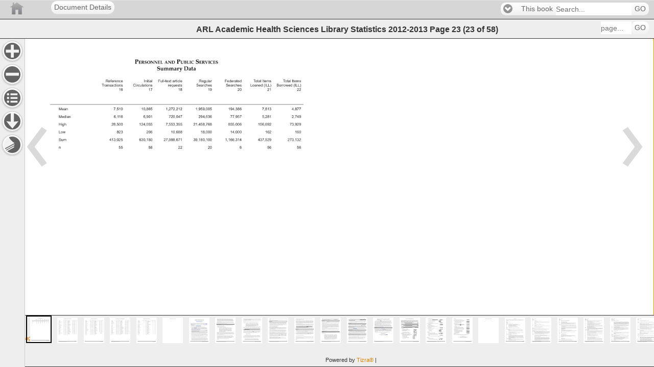

--- FILE ---
content_type: text/html;charset=UTF-8
request_url: https://publications.arl.org/ARL-Academic-Health-Sciences-Library-Statistics-2012-2013/23
body_size: 11799
content:
<!DOCTYPE html>
<html charset="UTF-8" lang="EN"  >
    <head>

        <!-- Google Tag (GA4) -->
        <script async src="https://www.googletagmanager.com/gtag/js?id=G-X1ER236S1D"></script>

            <!-- Universal Analytics -->
            <script async src="https://www.google-analytics.com/analytics.js"></script>

    <script>
        !function(){
            const gtmIds = []
            const gtagIds = ["G-X1ER236S1D","G-PLHNENNKCK","G-T3RRY5HHL4"]
            const oldIds = ["UA-2854119-18","UA-88194-13"]
            const userId = ""
            const now = new Date()
            const sendInitialPageview = false
            const sendVirtualPageviews = false
            const sendReplaceStatePageviews = true

            window.tizra = window.tizra || {}
            tizra._analytics = {
                referrer: document.referrer,
                historyMethod: '',
                initialPageView: true,
                readerPage: '',
            }

            window.dataLayer = window.dataLayer || [] // shared GTM/GA4
            window.gtag = function(){}
            if (gtmIds.length || gtagIds.length) {
                window.gtag = function(x) {
                    dataLayer.push(
                        arguments.length !== 1 ? arguments :
                        typeof x === 'function' ? x :
                        typeof x === 'object' && x ? x :
                        arguments
                    )
                }

                gtag({'gtm.start': +now, event: 'gtm.js'}) // GTM
                gtag('js', now) // GA4

                if (userId) {
                    gtag('set', {userId: userId})
                }

                for (let id of gtagIds) {
                    gtag('config', id, {send_page_view: !sendInitialPageview})
                }
            }

            window.ga = function(){}
            tizra.callTracker = function(){}
            if (oldIds.length) {
                window.ga = function(){(ga.q=ga.q||[]).push(arguments)}
                ga.l = +now

                tizra.callTracker = function() {
                    const callArgs = Array.prototype.slice.call(arguments, 1)
                    const operation = arguments[0]
                    oldIds.forEach(function (id, index) {
                        ga.apply(this, ['t' + index + '.' + operation].concat(callArgs))
                    })
                }

                oldIds.forEach(function (id, index) {
                    ga('create', id, 'auto', 't' + index)
                })

                if (userId) {
                    tizra.callTracker('set', 'userId', userId)
                }
            }

            const errorOnce = (function() {
                const seen = {}
                return function errorOnce(msg) {
                    if (!(msg in seen)) {
                        seen[msg] = true
                        console.error.apply(console, arguments)
                    }
                }
            })()

            tizra.trackEvent = function(category, action, opt_label, opt_value, opt_noninteraction) {
                if (!category) {
                    errorOnce('Missing category in call to tizra.trackEvent', Array.prototype.slice.call(arguments))
                    return
                }
                if (!action) {
                    errorOnce('Missing action in call to tizra.trackEvent', Array.prototype.slice.call(arguments))
                    return
                }

                const label = opt_label || ''
                const value = opt_value || 0
                const categoryAction = category + '/' + action + '/'

                gtag('event', category, {action: action, label: label, value: value})

                tizra.callTracker('send', categoryAction, label, value, opt_noninteraction)

            }

            if (sendVirtualPageviews || sendReplaceStatePageviews) {
                const monkey = function (obj, name, patchFn) {
                    try {
                        obj[name] = patchFn(obj[name], obj)
                    } catch (err) {
                        console.warn("Couldn't monkey-patch " + name, err)
                    }
                }
                monkey(window.history, 'pushState', function (pushState, history) {
                    return function tizraAnalyticsPushState() {
                        Object.assign(tizra._analytics, {
                            referrer: window.location.origin + window.location.pathname + window.location.search,
                            historyMethod: 'pushState',
                            initialPageView: false,
                        })
                        pushState.apply(history, arguments)
                    }
                })
                monkey(window.history, 'replaceState', function (replaceState, history) {
                    return function tizraAnalyticsReplaceState() {
                        Object.assign(tizra._analytics, {
                            referrer: window.location.origin + window.location.pathname + window.location.search,
                            historyMethod: 'replaceState',
                            initialPageView: false,
                        })
                        replaceState.apply(history, arguments)
                    }
                })
                window.addEventListener('popstate', function() {
                    Object.assign(tizra._analytics, {
                        referrer: '',
                        historyMethod: '',
                        initialPageView: false,
                    })
                })
            }

            tizra.trackPageview = function(page) {
                const historyMethod = tizra._analytics.historyMethod
                const initialPageView = tizra._analytics.initialPageView
                tizra._analytics.initialPageView = false

                let title, referrer
                if (page && typeof page === 'object') {
                    page = page.page
                    title = page.title
                    referrer = page.referrer
                }
                page = page || window.location.pathname + window.location.search
                title = title || document.title
                referrer = referrer === undefined ? tizra._analytics.referrer : referrer

                tizra.logReaderPageView(page)

                if ((initialPageView && sendInitialPageview) ||
                    (!initialPageView && sendVirtualPageviews) ||
                    (!initialPageView && sendReplaceStatePageviews && historyMethod === 'replaceState'))
                {
                    gtag('event', 'page_view', {page_location: page, page_title: title, page_referrer: referrer})
                }

                tizra.callTracker('set', 'page', page)
                tizra.callTracker('set', 'referrer', referrer)
                tizra.callTracker('send', 'pageview')
            }

            tizra.logReaderPageView = function(page) {
                    page = page ? new URL(page, window.location.href).pathname : window.location.pathname
                    if (/[\/]\d+$/.test(page) && page !== tizra._analytics.readerPage) {
                        tizra._analytics.readerPage = page
                        var spread
                        if ((window.tizra.readerSpreads||0)>0) spread='?spread=' + (window.tizra.readerSpreads+1)
                        else spread=''
                        const req = new XMLHttpRequest()
                        const url = window.location.origin + '/api/report/pageview' + page + spread
                        req.open('GET', url)
                        req.send()
                    }
            }
        }()
    </script>

        <!-- No custom analytics -->
        <meta name="viewport" content="width=device-width, initial-scale=1" />
        <meta name="tizra-id" content="7p5hg4" />
        <meta name="tizra-id-page" content="23jo6gi" />
        <meta name="tizra-meta-type" content="Book" />
        <link rel="icon" href="/designfileview/cdn-1745509770251/9ishf/siteFavicon" type="image/vnd.microsoft.icon" />
        <link rel="stylesheet" href="https://cdn.tizrapublisher.com/aa_styles/jquery.mobile-1.3.1.css?v25.152.0.1-7ffc387de" />
        <link rel="stylesheet" href="https://cdn.tizrapublisher.com/aa_styles/tizra.reader.css?v25.152.0.1-7ffc387de" />
        <style>
            #viewer > section {
                font-size: 100.00%;
            }
            
        </style>
    <meta name="citation_author" content="Kyrillidou, Martha" />
    <meta property="citation_author" content="Kyrillidou, Martha" />
    <meta name="citation_author" content="Morris, Shaneka" />
    <meta property="citation_author" content="Morris, Shaneka" />
    <meta name="citation_author" content="Roebuck, Gary" />
    <meta property="citation_author" content="Roebuck, Gary" />
    <meta name="citation_title" content="ARL Academic Health Sciences Library Statistics 2012-2013" />
    <meta property="citation_title" content="ARL Academic Health Sciences Library Statistics 2012-2013" />
    <meta name="citation_publication_date" content="2014-10-27" />
    <meta property="citation_publication_date" content="2014-10-27" />
        <meta name="ROBOTS" content="NOARCHIVE" />
        <meta name="Googlebot" content="NOARCHIVE" />
        <meta name="msnbot" content="NOARCHIVE" />
        <meta name="bingbot" content="NOARCHIVE" />
        <meta name="TEOMA" content="NOARCHIVE" /> <!-- ask -->
        <meta name="Slurp" content="NOARCHIVE" /> <!-- Yahoo! -->
            <style type="text/css">
/* Header Bar Colors (Branding, Menu, Search) */
.t-branding {
background-color: #D6D6D6;
background-image: none;
border-color: #998780;
color: #e3e3e3;
}
.t-branding .ui-link,
.t-branding .ui-link:link,
.t-branding .ui-link:active,
.t-branding .ui-link:visited,
.t-branding .ui-link:hover {
color: #fff;
}
/* Headers and Footer */
.t-branding {
border-left: none;
border-right: none;
border-top: 1px solid;
border-bottom: 1px solid;
text-shadow: none;
}
.t-help-visibility, .t-extract-visibility {
display:none;
}            </style>
        <script>
            var _gaq = _gaq || [];
            function tizraReaderInit() {
                $(document).bind("mobileinit", function(){
                        $.mobile.domCache = true;
                        $.mobile.page.prototype.options.domCache = true;
                });
                $(document).on("pageshow", function(event, options) {
                    tizra.trackPageview();
                    $('#t-reader').show();
                });
                if (typeof tizraUserInit != "undefined") tizraUserInit();
            }
        </script>
<script
  src="https://cdn.tizrapublisher.com/aa_site/jquery-1.9.1.js"></script><script
  src="https://cdn.tizrapublisher.com/packages/jquery.lazyload.js?v25.152.0.1-7ffc387de"></script><script
  src="https://cdn.tizrapublisher.com/aa_site/jquery.mobile-1.3.1.js"></script><script
  src="https://cdn.tizrapublisher.com/aa_site/tizra.reader.js?v25.152.0.1-7ffc387de"></script><script
  src="https://cdn.tizrapublisher.com/aa_site/reader.common.js?v25.152.0.1-7ffc387de"></script>
            

        <!--[if lte IE 8]>
        <style type="text/css">
            #t-reader .ui-page-panel-open .t-next {
                right: 48px;
            }
            #t-reader .t-toc li {
            list-style: none;
            }
        </style>
        <![endif]-->
    <title>
ARL Academic Health Sciences Library Statistics 2012-2013 page 23    </title>
    </head>
<body id="t-reader" >
    
<div data-role="page" class="type-interior" data-pagenum="23" style="display:none">    <input type="hidden" id="pageNum" value="23" />
    <div data-role="header" class="t-branding" data-theme="c" data-position="fixed" data-tap-toggle="false">
        <div class="t-branding-header">
            <div style="margin-left:100px;">
  <a href="." rel="external" data-role="button" >Document Details</a>
</div>
<a href="/" style="background-image:url('/designfileview/cdn-1736457155151/readerLogo'); height: inherit; z-index: 0; width: 5000px; background-position: 0 50%; position: absolute; left: 0px; top: 0;background-repeat:no-repeat" title="Home" rel="external" data-role="none"></a>            <div data-dest="search-form">
            </div>
        </div>
        <div data-role="header"  data-theme="c" class="t-placement t-navbar" data-position="fixed" data-tap-toggle="false">
            <h2>
                    ARL Academic Health Sciences Library Statistics 2012-2013
    <span class="t-blurb">Page</span>
        <span class="t-curpage t-logical-pageno">23</span>
        <span class="t-page-count">
<span class="t-parens">(</span><span class="t-pageno">23</span>            <span class="t-blurb2"> of </span>
<span class="t-pages">58</span><span class="t-parens">)</span>        </span>
            </h2>

            <form class="t-f-page" name="goto-form" data-ajax="false" action="/ARL-Academic-Health-Sciences-Library-Statistics-2012-2013/"
                    method="get">
                <fieldset data-role="controlgroup" data-type="horizontal">
                    <input type="text" id="goto-form-23" name="logicalPageNumber" placeholder="page..." tabindex="11" class="t-header-tools" />
                    <button type="submit" tabindex="12" data-mini="true"
                    >GO</button>
                </fieldset>
            </form>
        </div><!-- /header -->
    </div>
<div id="t-content" data-role="content" role="main" tabindex="100"><div class="t-page-nav-arrows"  role="presentation"><a href="22"                        class="t-toolbar-nav t-prev"
                        data-direction="reverse" data-transition="none" data-prefetch>
</a>                <a href="24"
                            class="t-toolbar-nav t-next" data-transition="none" data-prefetch>
                </a>
</div>        <div id="t-content-read-me-23" class="t-readspeaker">
        <!--RSPEAK_START-->
        
<div id="viewer" data-page-number="23" class="t-pdfpage t-page-content" style=""><img id="t-page-image" alt="" aria-hidden="true" role="presentation" width="594" height="756" alt="ARL Academic Health Sciences Library Statistics 2012-2013 page 23" src="https://publications.arl.org/cdn-1736457155151/ARL-Academic-Health-Sciences-Library-Statistics-2012-2013/23.jpg?zoomFactor=1&validation_key=b6e09253e91b13d066283c1aa38b5deb" srcset="https://publications.arl.org/cdn-1736457155151/ARL-Academic-Health-Sciences-Library-Statistics-2012-2013/23.jpg?zoomfactor=1&validation_key=b7184e70a66e45e6f6501600bba554c3 1x, https://publications.arl.org/cdn-1736457155151/ARL-Academic-Health-Sciences-Library-Statistics-2012-2013/23.jpg?zoomFactor=2&validation_key=88d6210542513867163c2566db4c2253 2x, https://publications.arl.org/cdn-1736457155151/ARL-Academic-Health-Sciences-Library-Statistics-2012-2013/23.jpg?zoomFactor=4&validation_key=eff1a65a0bc7363a6c11d00d4a0d5af9 4x" />            <div class='t-extracted-page'><span class="t-word" style="top: 93.92%; left: 76.88%; width: 3.43%; height: 1.57%;" id="1">Data </span> <span class="t-word" style="top: 93.92%; left: 80.31%; width: 4.45%; height: 1.57%;" id="2">Tables </span> <span class="t-word" style="top: 93.92%; left: 84.77%; width: 6.79%; height: 1.57%;" id="3">2012–2013 </span> <span class="t-word" style="top: 93.92%; left: 91.57%; width: 0.70%; height: 1.57%;" id="4">· </span> <span class="t-word" style="top: 93.92%; left: 92.27%; width: 1.84%; height: 1.57%;" id="5">23 </span> <br class='t-pdf' />
<span class="t-word" style="top: 4.89%; left: 36.10%; width: 9.62%; height: 2.01%;" id="6">Personnel </span> <span class="t-word" style="top: 5.42%; left: 45.89%; width: 3.84%; height: 1.43%;" id="7">and </span> <span class="t-word" style="top: 4.89%; left: 49.90%; width: 6.04%; height: 2.01%;" id="8">Public </span> <span class="t-word" style="top: 4.89%; left: 56.11%; width: 7.79%; height: 2.01%;" id="9">Services </span> <br class='t-pdf' />
<span class="t-word" style="top: 6.88%; left: 43.40%; width: 8.73%; height: 1.87%;" id="10">Summary </span> <span class="t-word" style="top: 6.88%; left: 52.25%; width: 4.34%; height: 1.87%;" id="11">Data </span> <br class='t-pdf' />
<span class="t-word" style="top: 3.97%; left: 45.82%; width: 6.60%; height: 1.43%;" id="12">Summary </span> <span class="t-word" style="top: 3.97%; left: 52.47%; width: 3.32%; height: 1.43%;" id="13">Data </span> <br class='t-pdf' />
<span class="t-word" style="top: 17.72%; left: 11.08%; width: 3.40%; height: 1.28%;" id="14">Mean </span> <br class='t-pdf' />
<span class="t-word" style="top: 19.71%; left: 11.08%; width: 4.35%; height: 1.28%;" id="15">Median </span> <br class='t-pdf' />
<span class="t-word" style="top: 21.69%; left: 11.08%; width: 2.85%; height: 1.28%;" id="16">High </span> <br class='t-pdf' />
<span class="t-word" style="top: 23.68%; left: 11.08%; width: 2.58%; height: 1.28%;" id="17">Low </span> <br class='t-pdf' />
<span class="t-word" style="top: 25.66%; left: 11.08%; width: 2.85%; height: 1.28%;" id="18">Sum </span> <br class='t-pdf' />
<span class="t-word" style="top: 27.65%; left: 11.08%; width: 1.02%; height: 1.28%;" id="19">n </span> <br class='t-pdf' />
<span class="t-word" style="top: 17.72%; left: 29.13%; width: 3.40%; height: 1.28%;" id="20">7,510 </span> <br class='t-pdf' />
<span class="t-word" style="top: 19.71%; left: 29.22%; width: 3.30%; height: 1.28%;" id="21">6,116 </span> <br class='t-pdf' />
<span class="t-word" style="top: 21.69%; left: 28.45%; width: 4.08%; height: 1.28%;" id="22">28,500 </span> <br class='t-pdf' />
<span class="t-word" style="top: 23.68%; left: 30.15%; width: 2.38%; height: 1.28%;" id="23">823 </span> <br class='t-pdf' />
<span class="t-word" style="top: 25.66%; left: 27.77%; width: 4.75%; height: 1.28%;" id="24">413,025 </span> <br class='t-pdf' />
<span class="t-word" style="top: 27.65%; left: 30.83%; width: 1.70%; height: 1.28%;" id="25">55 </span> <br class='t-pdf' />
<span class="t-word" style="top: 17.72%; left: 38.22%; width: 4.08%; height: 1.28%;" id="26">10,865 </span> <br class='t-pdf' />
<span class="t-word" style="top: 19.71%; left: 38.90%; width: 3.40%; height: 1.28%;" id="27">6,901 </span> <br class='t-pdf' />
<span class="t-word" style="top: 21.69%; left: 37.54%; width: 4.75%; height: 1.28%;" id="28">124,055 </span> <br class='t-pdf' />
<span class="t-word" style="top: 23.68%; left: 39.92%; width: 2.38%; height: 1.28%;" id="29">206 </span> <br class='t-pdf' />
<span class="t-word" style="top: 25.66%; left: 37.54%; width: 4.75%; height: 1.28%;" id="30">630,150 </span> <br class='t-pdf' />
<span class="t-word" style="top: 27.65%; left: 40.60%; width: 1.70%; height: 1.28%;" id="31">58 </span> <br class='t-pdf' />
<span class="t-word" style="top: 17.72%; left: 46.30%; width: 5.77%; height: 1.28%;" id="32">1,272,212 </span> <br class='t-pdf' />
<span class="t-word" style="top: 19.71%; left: 47.32%; width: 4.75%; height: 1.28%;" id="33">720,047 </span> <br class='t-pdf' />
<span class="t-word" style="top: 21.69%; left: 46.30%; width: 5.77%; height: 1.28%;" id="34">7,553,355 </span> <br class='t-pdf' />
<span class="t-word" style="top: 23.68%; left: 48.00%; width: 4.08%; height: 1.28%;" id="35">10,688 </span> <br class='t-pdf' />
<span class="t-word" style="top: 25.66%; left: 45.62%; width: 6.45%; height: 1.28%;" id="36">27,988,671 </span> <br class='t-pdf' />
<span class="t-word" style="top: 27.65%; left: 50.38%; width: 1.70%; height: 1.28%;" id="37">22 </span> <br class='t-pdf' />
<span class="t-word" style="top: 17.72%; left: 56.07%; width: 5.77%; height: 1.28%;" id="38">1,959,005 </span> <br class='t-pdf' />
<span class="t-word" style="top: 19.71%; left: 57.09%; width: 4.75%; height: 1.28%;" id="39">294,636 </span> <br class='t-pdf' />
<span class="t-word" style="top: 21.69%; left: 55.39%; width: 6.45%; height: 1.28%;" id="40">21,458,768 </span> <br class='t-pdf' />
<span class="t-word" style="top: 23.68%; left: 57.77%; width: 4.08%; height: 1.28%;" id="41">18,000 </span> <br class='t-pdf' />
<span class="t-word" style="top: 25.66%; left: 55.39%; width: 6.45%; height: 1.28%;" id="42">39,180,100 </span> <br class='t-pdf' />
<span class="t-word" style="top: 27.65%; left: 60.16%; width: 1.70%; height: 1.28%;" id="43">20 </span> <br class='t-pdf' />
<span class="t-word" style="top: 17.72%; left: 66.87%; width: 4.75%; height: 1.28%;" id="44">194,386 </span> <br class='t-pdf' />
<span class="t-word" style="top: 19.71%; left: 67.55%; width: 4.08%; height: 1.28%;" id="45">77,957 </span> <br class='t-pdf' />
<span class="t-word" style="top: 21.69%; left: 66.87%; width: 4.75%; height: 1.28%;" id="46">855,006 </span> <br class='t-pdf' />
<span class="t-word" style="top: 23.68%; left: 67.55%; width: 4.08%; height: 1.28%;" id="47">14,000 </span> <br class='t-pdf' />
<span class="t-word" style="top: 25.66%; left: 65.85%; width: 5.77%; height: 1.28%;" id="48">1,166,314 </span> <br class='t-pdf' />
<span class="t-word" style="top: 27.65%; left: 70.61%; width: 1.02%; height: 1.28%;" id="49">6 </span> <br class='t-pdf' />
<span class="t-word" style="top: 17.72%; left: 78.01%; width: 3.40%; height: 1.28%;" id="50">7,813 </span> <br class='t-pdf' />
<span class="t-word" style="top: 19.71%; left: 78.01%; width: 3.40%; height: 1.28%;" id="51">5,281 </span> <br class='t-pdf' />
<span class="t-word" style="top: 21.69%; left: 76.65%; width: 4.75%; height: 1.28%;" id="52">106,692 </span> <br class='t-pdf' />
<span class="t-word" style="top: 23.68%; left: 79.03%; width: 2.38%; height: 1.28%;" id="53">162 </span> <br class='t-pdf' />
<span class="t-word" style="top: 25.66%; left: 76.65%; width: 4.75%; height: 1.28%;" id="54">437,529 </span> <br class='t-pdf' />
<span class="t-word" style="top: 27.65%; left: 79.71%; width: 1.70%; height: 1.28%;" id="55">56 </span> <br class='t-pdf' />
<span class="t-word" style="top: 17.72%; left: 87.78%; width: 3.40%; height: 1.28%;" id="56">4,877 </span> <br class='t-pdf' />
<span class="t-word" style="top: 19.71%; left: 87.78%; width: 3.40%; height: 1.28%;" id="57">2,749 </span> <br class='t-pdf' />
<span class="t-word" style="top: 21.69%; left: 87.10%; width: 4.08%; height: 1.28%;" id="58">73,929 </span> <br class='t-pdf' />
<span class="t-word" style="top: 23.68%; left: 88.80%; width: 2.38%; height: 1.28%;" id="59">160 </span> <br class='t-pdf' />
<span class="t-word" style="top: 25.66%; left: 86.42%; width: 4.75%; height: 1.28%;" id="60">273,132 </span> <br class='t-pdf' />
<span class="t-word" style="top: 27.65%; left: 89.48%; width: 1.70%; height: 1.28%;" id="61">56 </span> <br class='t-pdf' />
<span class="t-word" style="top: 17.72%; left: 9.05%; width: 1.45%; height: 1.57%;" id="62">U </span> <br class='t-pdf' />
<span class="t-word" style="top: 10.45%; left: 26.55%; width: 5.98%; height: 1.28%;" id="63">Reference </span> <br class='t-pdf' />
<span class="t-word" style="top: 11.51%; left: 25.22%; width: 7.30%; height: 1.28%;" id="64">Transactions </span> <br class='t-pdf' />
<span class="t-word" style="top: 12.70%; left: 30.83%; width: 1.70%; height: 1.28%;" id="65">16 </span> <br class='t-pdf' />
<span class="t-word" style="top: 10.45%; left: 39.10%; width: 3.20%; height: 1.28%;" id="66">Initial </span> <br class='t-pdf' />
<span class="t-word" style="top: 11.51%; left: 35.56%; width: 6.74%; height: 1.28%;" id="67">Circulations </span> <br class='t-pdf' />
<span class="t-word" style="top: 12.70%; left: 40.60%; width: 1.70%; height: 1.28%;" id="68">17 </span> <br class='t-pdf' />
<span class="t-word" style="top: 10.45%; left: 43.78%; width: 4.69%; height: 1.28%;" id="69">Full-text </span> <span class="t-word" style="top: 10.45%; left: 48.48%; width: 3.61%; height: 1.28%;" id="70">article </span> <br class='t-pdf' />
<span class="t-word" style="top: 11.51%; left: 47.05%; width: 5.03%; height: 1.28%;" id="71">requests </span> <br class='t-pdf' />
<span class="t-word" style="top: 12.70%; left: 50.37%; width: 1.70%; height: 1.28%;" id="72">18 </span> <br class='t-pdf' />
<span class="t-word" style="top: 10.45%; left: 57.23%; width: 4.62%; height: 1.28%;" id="73">Regular </span> <br class='t-pdf' />
<span class="t-word" style="top: 11.51%; left: 56.34%; width: 5.51%; height: 1.28%;" id="74">Searches </span> <br class='t-pdf' />
<span class="t-word" style="top: 12.70%; left: 60.15%; width: 1.70%; height: 1.28%;" id="75">19 </span> <br class='t-pdf' />
<span class="t-word" style="top: 10.45%; left: 65.72%; width: 5.91%; height: 1.28%;" id="76">Federated </span> <br class='t-pdf' />
<span class="t-word" style="top: 11.51%; left: 66.11%; width: 5.51%; height: 1.28%;" id="77">Searches </span> <br class='t-pdf' />
<span class="t-word" style="top: 12.70%; left: 69.92%; width: 1.70%; height: 1.28%;" id="78">20 </span> <br class='t-pdf' />
<span class="t-word" style="top: 10.45%; left: 75.14%; width: 2.92%; height: 1.28%;" id="79">Total </span> <span class="t-word" style="top: 10.45%; left: 78.06%; width: 3.33%; height: 1.28%;" id="80">Items </span> <br class='t-pdf' />
<span class="t-word" style="top: 11.51%; left: 74.12%; width: 4.42%; height: 1.28%;" id="81">Loaned </span> <span class="t-word" style="top: 11.51%; left: 78.54%; width: 2.85%; height: 1.28%;" id="82">(ILL) </span> <br class='t-pdf' />
<span class="t-word" style="top: 12.70%; left: 79.69%; width: 1.70%; height: 1.28%;" id="83">21 </span> <br class='t-pdf' />
<span class="t-word" style="top: 10.45%; left: 84.92%; width: 2.92%; height: 1.28%;" id="84">Total </span> <span class="t-word" style="top: 10.45%; left: 87.84%; width: 3.33%; height: 1.28%;" id="85">Items </span> <br class='t-pdf' />
<span class="t-word" style="top: 11.51%; left: 82.77%; width: 5.56%; height: 1.28%;" id="86">Borrowed </span> <span class="t-word" style="top: 11.51%; left: 88.33%; width: 2.85%; height: 1.28%;" id="87">(ILL) </span> <br class='t-pdf' />
<span class="t-word" style="top: 12.70%; left: 89.48%; width: 1.70%; height: 1.28%;" id="88">22 </span> </div>
</div>        
        <!--RSPEAK_STOP-->
        </div>
<a href="22"                        class="t-link-arrow t-prev"
                        data-direction="reverse" data-transition="none">
                    <span class="t-nav-arrow-l t-nav-arrow">Previous Page</span>
</a>                <a href="24"
                            class="t-link-arrow t-next" data-transition="none">
                    <span class="t-nav-arrow-r t-nav-arrow">Next Page</span>
                </a>
<div style="clear: both"> </div></div><div data-role="panel" class="t-sidebar ui-responsive block-page-scroll" data-display="push" id="t-sidebar-toc" >        <div data-dest="toc"> </div>
</div><div class="init-jqm">
                <div data-arrow="toc" id="toc-side" data-ajax-url="/cdn-1736457155151/ARL-Academic-Health-Sciences-Library-Statistics-2012-2013/23.toc">
</div></div><div data-role="panel" data-display="push" class="t-sidebar ui-responsive block-page-scroll" id="t-sidebar-downloads"><h2 class="t-download-header">
                    ARL Academic Health Sciences Library Statistics 2012-2013 resources
</h2><ul data-role="listview" class="t-attachment-list t-downloads-list" data-name="downloadableExcerpts-ARL-Academic-Health-Sciences-Library-Statistics-2012-2013">    <li data-icon="false" class="t-download">
        <a rel="external"
            href="https://publications.arl.org/cdn-1736457155151/7p5lva.pdf">
            <span class="t-i t-i-pdf-small ui-li-icon">Download PDF</span>
<span class="t-attachment-name">ARL Academic Health Sciences Library Statistics 2012-2013 complete                 (58)</span>
        </a>
    </li>
    <li data-icon="false" class="t-download">
        <a rel="external"
            href="https://publications.arl.org/cdn-1736457155151/7p5j5c.pdf">
            <span class="t-i t-i-pdf-small ui-li-icon">Download PDF</span>
<span class="t-attachment-name">Data Tables 2012–2013                 (22)</span>
        </a>
    </li>

</ul><div data-dest="pdf-downloads"  style="display:none"></div><div data-dest="downloads" id="t-pg23-downloads-dest"></div></div>
<div data-arrow="pdf-downloads" id="t-pg23-downloads"                    data-ajax-url="/cdn-1736457155151/ARL-Academic-Health-Sciences-Library-Statistics-2012-2013/23.downloads">
</div><div data-arrow="downloads" id="t-pg23-attachments"                    data-ajax-url="/cdn-1736457155151/ARL-Academic-Health-Sciences-Library-Statistics-2012-2013/23.attachments">
</div>

<div data-role="panel" data-display="push" class="t-sidebar ui-responsive block-page-scroll full" id="t-pg23-sidebar-extract"                            data-ajax-url="/cdn-1736457155151/ARL-Academic-Health-Sciences-Library-Statistics-2012-2013/23.side-text">
</div><div data-role="panel" data-display="push" id="t-sidebar-help" class="t-sidebar-help ui-responsive t-sidebar block-page-scroll"  data-dest="help"></div><div data-arrow="help">
                <h2>Help</h2>
</div><div data-role="popup" id="lightbox" data-position-to="window" data-transition="fade" class="t-lightbox">        <a href="#" data-rel="back" data-role="button" data-theme="a" data-icon="delete" data-iconpos="notext" class="ui-btn-right">Close</a>
        <img src="//:0" alt="" aria-hidden="true" role="presentation" tabindex="-1" />
        <h2 class="popup-title"> </h2>
</div><div data-arrow="search-form">        <form id="t-f-search" name="search-form" action="~searchResults" method="get" data-ajax="false" >
            <fieldset data-role="controlgroup" data-type="horizontal">
                <select name="context" class="t-f-search-context" data-native-menu="true" data-iconpos="left" id="pg-23-search-context">
                    <option value="-1"  selected="selected">This book</option>
                            <!-- d -->
                                <option value="2167980187"
                                    >2023 Internal: ARL Statistics Back Issues</option>
                            <!-- d -->
                                <option value="2156108789"
                                    >Academic Health Library Statistics</option>
                            <!-- d -->
                                <option value="45081743"
                                    >ARL Statistics</option>
                            <!-- d -->
                                <option value="710729198"
                                    >Publications by Roebuck, Gary</option>
                            <!-- d -->
                                <option value="710728909"
                                    >Publications by Kyrillidou, Martha</option>
                            <!-- d -->
                                <option value="710729065"
                                    >Publications by Morris, Shaneka</option>
                            <!-- d -->
                                <option value="704978121"
                                    >Publications by Some Author</option>
                    <option value="-2">All books</option>
                </select>
                <input id="pg-23-search-text" type="text" class="t-header-tools" name="searchText" placeholder="Search..." value="" tabindex="1"/>
                <button class="t-search-go" type="submit" tabindex="4" data-mini="true">GO</button>
                <input id="search-form-searchMode" type="hidden" name="searchMode" value="quick"/>
            </fieldset>
        </form>
</div><div class="t-toolbar t-toolbar-aleft" >         <ul>
            <li class="t-zoom-visibility"><a href="https://publications.arl.org/site/preferences?operationId=edit&amp;saveCookie=true&amp;fieldName=zoomFactor&amp;fieldValue=1.25&amp;redirectTarget=%2FARL-Academic-Health-Sciences-Library-Statistics-2012-2013%2F23" data-icon="t-i-zoom-in" data-iconpos="notext" data-role="button" class="XXt-toolbar-zoom-in" rel="external">Zoom In</a></li>
            <li class="t-zoom-visibility"><a href="https://publications.arl.org/site/preferences?operationId=edit&amp;saveCookie=true&amp;fieldName=zoomFactor&amp;fieldValue=0.75&amp;redirectTarget=%2FARL-Academic-Health-Sciences-Library-Statistics-2012-2013%2F23" data-icon="t-i-zoom-out" data-iconpos="notext" data-role="button" class="XXt-toolbar-zoom-out" rel="external">Zoom Out</a></li>

                <li class="t-toc-visibility"><a href="#t-sidebar-toc" data-icon="t-i-contents" data-iconpos="notext" data-role="button" class="t-toolbar-b">Contents</a></li>

                <li class="t-downloads-visibility"><a href="#t-sidebar-downloads" data-icon="t-i-downloads" data-iconpos="notext" data-role="button" class="t-toolbar-b" rel="external">Resources</a></li>

                <li class="t-extract-visibility"><a href="#t-pg23-sidebar-extract" data-icon="t-i-extract" data-iconpos="notext" data-role="button" class="t-toolbar-b">Extract</a></li>

            <li class="t-help-visibility"><a href="#t-sidebar-help" data-icon="t-i-help" data-iconpos="notext" data-role="button" class="t-toolbar-b">Help</a></li>
            <li class="t-printable-visibility"><a href="23?printMode=true" rel="external" data-icon="t-i-print" data-iconpos="notext" data-role="button" class="t-printable">Printable</a></li>
        </ul>

</div>
<div data-role="footer" class="t-footer t-thumbnail" data-theme="c" data-transition="none" data-tap-toggle="false">
            <div data-dest="scroll" class="t-dest block-page-scroll"></div>
        <p class="t-footer">
            <span  class="t-powered-by">Powered by <a href="https://tizra.com/">Tizra<span class="tm">®</span></a></span><span class="t-pipe t-powered-by">&#160;|&#160;</span> 
        </p>
</div>    <div data-arrow="scroll" class="imgscroller">
<a href="https://publications.arl.org/ARL-Academic-Health-Sciences-Library-Statistics-2012-2013/1" id="pg_1" data-transition="none" data-ajax="true" >&#160;&#160;<img class="lazy" alt="visit page 1" data-original="/cdn-1736457155151/ARL-Academic-Health-Sciences-Library-Statistics-2012-2013/1.jpg?zoomFactor=0.15" src/></a><a href="https://publications.arl.org/ARL-Academic-Health-Sciences-Library-Statistics-2012-2013/2" id="pg_2" data-transition="none" data-ajax="true" >&#160;&#160;<img class="lazy" alt="visit page 2" data-original="/cdn-1736457155151/ARL-Academic-Health-Sciences-Library-Statistics-2012-2013/2.jpg?zoomFactor=0.15" src/></a><a href="https://publications.arl.org/ARL-Academic-Health-Sciences-Library-Statistics-2012-2013/3" id="pg_3" data-transition="none" data-ajax="true" >&#160;&#160;<img class="lazy" alt="visit page 3" data-original="/cdn-1736457155151/ARL-Academic-Health-Sciences-Library-Statistics-2012-2013/3.jpg?zoomFactor=0.15" src/></a><a href="https://publications.arl.org/ARL-Academic-Health-Sciences-Library-Statistics-2012-2013/4" id="pg_4" data-transition="none" data-ajax="true" >&#160;&#160;<img class="lazy" alt="visit page 4" data-original="/cdn-1736457155151/ARL-Academic-Health-Sciences-Library-Statistics-2012-2013/4.jpg?zoomFactor=0.15" src/></a><a href="https://publications.arl.org/ARL-Academic-Health-Sciences-Library-Statistics-2012-2013/5" id="pg_5" data-transition="none" data-ajax="true" >&#160;&#160;<img class="lazy" alt="visit page 5" data-original="/cdn-1736457155151/ARL-Academic-Health-Sciences-Library-Statistics-2012-2013/5.jpg?zoomFactor=0.15" src/></a><a href="https://publications.arl.org/ARL-Academic-Health-Sciences-Library-Statistics-2012-2013/6" id="pg_6" data-transition="none" data-ajax="true" >&#160;&#160;<img class="lazy" alt="visit page 6" data-original="/cdn-1736457155151/ARL-Academic-Health-Sciences-Library-Statistics-2012-2013/6.jpg?zoomFactor=0.15" src/></a><a href="https://publications.arl.org/ARL-Academic-Health-Sciences-Library-Statistics-2012-2013/7" id="pg_7" data-transition="none" data-ajax="true" >&#160;&#160;<img class="lazy" alt="visit page 7" data-original="/cdn-1736457155151/ARL-Academic-Health-Sciences-Library-Statistics-2012-2013/7.jpg?zoomFactor=0.15" src/></a><a href="https://publications.arl.org/ARL-Academic-Health-Sciences-Library-Statistics-2012-2013/8" id="pg_8" data-transition="none" data-ajax="true" >&#160;&#160;<img class="lazy" alt="visit page 8" data-original="/cdn-1736457155151/ARL-Academic-Health-Sciences-Library-Statistics-2012-2013/8.jpg?zoomFactor=0.15" src/></a><a href="https://publications.arl.org/ARL-Academic-Health-Sciences-Library-Statistics-2012-2013/9" id="pg_9" data-transition="none" data-ajax="true" >&#160;&#160;<img class="lazy" alt="visit page 9" data-original="/cdn-1736457155151/ARL-Academic-Health-Sciences-Library-Statistics-2012-2013/9.jpg?zoomFactor=0.15" src/></a><a href="https://publications.arl.org/ARL-Academic-Health-Sciences-Library-Statistics-2012-2013/10" id="pg_10" data-transition="none" data-ajax="true" >&#160;&#160;<img class="lazy" alt="visit page 10" data-original="/cdn-1736457155151/ARL-Academic-Health-Sciences-Library-Statistics-2012-2013/10.jpg?zoomFactor=0.15" src/></a><a href="https://publications.arl.org/ARL-Academic-Health-Sciences-Library-Statistics-2012-2013/11" id="pg_11" data-transition="none" data-ajax="true" >&#160;&#160;<img class="lazy" alt="visit page 11" data-original="/cdn-1736457155151/ARL-Academic-Health-Sciences-Library-Statistics-2012-2013/11.jpg?zoomFactor=0.15" src/></a><a href="https://publications.arl.org/ARL-Academic-Health-Sciences-Library-Statistics-2012-2013/12" id="pg_12" data-transition="none" data-ajax="true" >&#160;&#160;<img class="lazy" alt="visit page 12" data-original="/cdn-1736457155151/ARL-Academic-Health-Sciences-Library-Statistics-2012-2013/12.jpg?zoomFactor=0.15" src/></a><a href="https://publications.arl.org/ARL-Academic-Health-Sciences-Library-Statistics-2012-2013/13" id="pg_13" data-transition="none" data-ajax="true" >&#160;&#160;<img class="lazy" alt="visit page 13" data-original="/cdn-1736457155151/ARL-Academic-Health-Sciences-Library-Statistics-2012-2013/13.jpg?zoomFactor=0.15" src/></a><a href="https://publications.arl.org/ARL-Academic-Health-Sciences-Library-Statistics-2012-2013/14" id="pg_14" data-transition="none" data-ajax="true" >&#160;&#160;<img class="lazy" alt="visit page 14" data-original="/cdn-1736457155151/ARL-Academic-Health-Sciences-Library-Statistics-2012-2013/14.jpg?zoomFactor=0.15" src/></a><a href="https://publications.arl.org/ARL-Academic-Health-Sciences-Library-Statistics-2012-2013/15" id="pg_15" data-transition="none" data-ajax="true" >&#160;&#160;<img class="lazy" alt="visit page 15" data-original="/cdn-1736457155151/ARL-Academic-Health-Sciences-Library-Statistics-2012-2013/15.jpg?zoomFactor=0.15" src/></a><a href="https://publications.arl.org/ARL-Academic-Health-Sciences-Library-Statistics-2012-2013/16" id="pg_16" data-transition="none" data-ajax="true" >&#160;&#160;<img class="lazy" alt="visit page 16" data-original="/cdn-1736457155151/ARL-Academic-Health-Sciences-Library-Statistics-2012-2013/16.jpg?zoomFactor=0.15" src/></a><a href="https://publications.arl.org/ARL-Academic-Health-Sciences-Library-Statistics-2012-2013/17" id="pg_17" data-transition="none" data-ajax="true" >&#160;&#160;<img class="lazy" alt="visit page 17" data-original="/cdn-1736457155151/ARL-Academic-Health-Sciences-Library-Statistics-2012-2013/17.jpg?zoomFactor=0.15" src/></a><a href="https://publications.arl.org/ARL-Academic-Health-Sciences-Library-Statistics-2012-2013/18" id="pg_18" data-transition="none" data-ajax="true" >&#160;&#160;<img class="lazy" alt="visit page 18" data-original="/cdn-1736457155151/ARL-Academic-Health-Sciences-Library-Statistics-2012-2013/18.jpg?zoomFactor=0.15" src/></a><a href="https://publications.arl.org/ARL-Academic-Health-Sciences-Library-Statistics-2012-2013/19" id="pg_19" data-transition="none" data-ajax="true" >&#160;&#160;<img class="lazy" alt="visit page 19" data-original="/cdn-1736457155151/ARL-Academic-Health-Sciences-Library-Statistics-2012-2013/19.jpg?zoomFactor=0.15" src/></a><a href="https://publications.arl.org/ARL-Academic-Health-Sciences-Library-Statistics-2012-2013/20" id="pg_20" data-transition="none" data-ajax="true" >&#160;&#160;<img class="lazy" alt="visit page 20" data-original="/cdn-1736457155151/ARL-Academic-Health-Sciences-Library-Statistics-2012-2013/20.jpg?zoomFactor=0.15" src/></a><a href="https://publications.arl.org/ARL-Academic-Health-Sciences-Library-Statistics-2012-2013/21" id="pg_21" data-transition="none" data-ajax="true" >&#160;&#160;<img class="lazy" alt="visit page 21" data-original="/cdn-1736457155151/ARL-Academic-Health-Sciences-Library-Statistics-2012-2013/21.jpg?zoomFactor=0.15" src/></a><a href="https://publications.arl.org/ARL-Academic-Health-Sciences-Library-Statistics-2012-2013/22" id="pg_22" data-transition="none" data-ajax="true" >&#160;&#160;<img class="lazy" alt="visit page 22" data-original="/cdn-1736457155151/ARL-Academic-Health-Sciences-Library-Statistics-2012-2013/22.jpg?zoomFactor=0.15" src/></a><a href="https://publications.arl.org/ARL-Academic-Health-Sciences-Library-Statistics-2012-2013/23" id="pg_23" data-transition="none" data-ajax="true" >&#160;&#160;<img class="lazy" alt="visit page 23" data-original="/cdn-1736457155151/ARL-Academic-Health-Sciences-Library-Statistics-2012-2013/23.jpg?zoomFactor=0.15" src/></a><a href="https://publications.arl.org/ARL-Academic-Health-Sciences-Library-Statistics-2012-2013/24" id="pg_24" data-transition="none" data-ajax="true" >&#160;&#160;<img class="lazy" alt="visit page 24" data-original="/cdn-1736457155151/ARL-Academic-Health-Sciences-Library-Statistics-2012-2013/24.jpg?zoomFactor=0.15" src/></a><a href="https://publications.arl.org/ARL-Academic-Health-Sciences-Library-Statistics-2012-2013/25" id="pg_25" data-transition="none" data-ajax="true" >&#160;&#160;<img class="lazy" alt="visit page 25" data-original="/cdn-1736457155151/ARL-Academic-Health-Sciences-Library-Statistics-2012-2013/25.jpg?zoomFactor=0.15" src/></a><a href="https://publications.arl.org/ARL-Academic-Health-Sciences-Library-Statistics-2012-2013/26" id="pg_26" data-transition="none" data-ajax="true" >&#160;&#160;<img class="lazy" alt="visit page 26" data-original="/cdn-1736457155151/ARL-Academic-Health-Sciences-Library-Statistics-2012-2013/26.jpg?zoomFactor=0.15" src/></a><a href="https://publications.arl.org/ARL-Academic-Health-Sciences-Library-Statistics-2012-2013/27" id="pg_27" data-transition="none" data-ajax="true" >&#160;&#160;<img class="lazy" alt="visit page 27" data-original="/cdn-1736457155151/ARL-Academic-Health-Sciences-Library-Statistics-2012-2013/27.jpg?zoomFactor=0.15" src/></a><a href="https://publications.arl.org/ARL-Academic-Health-Sciences-Library-Statistics-2012-2013/28" id="pg_28" data-transition="none" data-ajax="true" >&#160;&#160;<img class="lazy" alt="visit page 28" data-original="/cdn-1736457155151/ARL-Academic-Health-Sciences-Library-Statistics-2012-2013/28.jpg?zoomFactor=0.15" src/></a><a href="https://publications.arl.org/ARL-Academic-Health-Sciences-Library-Statistics-2012-2013/29" id="pg_29" data-transition="none" data-ajax="true" >&#160;&#160;<img class="lazy" alt="visit page 29" data-original="/cdn-1736457155151/ARL-Academic-Health-Sciences-Library-Statistics-2012-2013/29.jpg?zoomFactor=0.15" src/></a><a href="https://publications.arl.org/ARL-Academic-Health-Sciences-Library-Statistics-2012-2013/30" id="pg_30" data-transition="none" data-ajax="true" >&#160;&#160;<img class="lazy" alt="visit page 30" data-original="/cdn-1736457155151/ARL-Academic-Health-Sciences-Library-Statistics-2012-2013/30.jpg?zoomFactor=0.15" src/></a><a href="https://publications.arl.org/ARL-Academic-Health-Sciences-Library-Statistics-2012-2013/31" id="pg_31" data-transition="none" data-ajax="true" >&#160;&#160;<img class="lazy" alt="visit page 31" data-original="/cdn-1736457155151/ARL-Academic-Health-Sciences-Library-Statistics-2012-2013/31.jpg?zoomFactor=0.15" src/></a><a href="https://publications.arl.org/ARL-Academic-Health-Sciences-Library-Statistics-2012-2013/32" id="pg_32" data-transition="none" data-ajax="true" >&#160;&#160;<img class="lazy" alt="visit page 32" data-original="/cdn-1736457155151/ARL-Academic-Health-Sciences-Library-Statistics-2012-2013/32.jpg?zoomFactor=0.15" src/></a><a href="https://publications.arl.org/ARL-Academic-Health-Sciences-Library-Statistics-2012-2013/33" id="pg_33" data-transition="none" data-ajax="true" >&#160;&#160;<img class="lazy" alt="visit page 33" data-original="/cdn-1736457155151/ARL-Academic-Health-Sciences-Library-Statistics-2012-2013/33.jpg?zoomFactor=0.15" src/></a><a href="https://publications.arl.org/ARL-Academic-Health-Sciences-Library-Statistics-2012-2013/34" id="pg_34" data-transition="none" data-ajax="true" >&#160;&#160;<img class="lazy" alt="visit page 34" data-original="/cdn-1736457155151/ARL-Academic-Health-Sciences-Library-Statistics-2012-2013/34.jpg?zoomFactor=0.15" src/></a><a href="https://publications.arl.org/ARL-Academic-Health-Sciences-Library-Statistics-2012-2013/35" id="pg_35" data-transition="none" data-ajax="true" >&#160;&#160;<img class="lazy" alt="visit page 35" data-original="/cdn-1736457155151/ARL-Academic-Health-Sciences-Library-Statistics-2012-2013/35.jpg?zoomFactor=0.15" src/></a><a href="https://publications.arl.org/ARL-Academic-Health-Sciences-Library-Statistics-2012-2013/36" id="pg_36" data-transition="none" data-ajax="true" >&#160;&#160;<img class="lazy" alt="visit page 36" data-original="/cdn-1736457155151/ARL-Academic-Health-Sciences-Library-Statistics-2012-2013/36.jpg?zoomFactor=0.15" src/></a><a href="https://publications.arl.org/ARL-Academic-Health-Sciences-Library-Statistics-2012-2013/37" id="pg_37" data-transition="none" data-ajax="true" >&#160;&#160;<img class="lazy" alt="visit page 37" data-original="/cdn-1736457155151/ARL-Academic-Health-Sciences-Library-Statistics-2012-2013/37.jpg?zoomFactor=0.15" src/></a><a href="https://publications.arl.org/ARL-Academic-Health-Sciences-Library-Statistics-2012-2013/38" id="pg_38" data-transition="none" data-ajax="true" >&#160;&#160;<img class="lazy" alt="visit page 38" data-original="/cdn-1736457155151/ARL-Academic-Health-Sciences-Library-Statistics-2012-2013/38.jpg?zoomFactor=0.15" src/></a><a href="https://publications.arl.org/ARL-Academic-Health-Sciences-Library-Statistics-2012-2013/39" id="pg_39" data-transition="none" data-ajax="true" >&#160;&#160;<img class="lazy" alt="visit page 39" data-original="/cdn-1736457155151/ARL-Academic-Health-Sciences-Library-Statistics-2012-2013/39.jpg?zoomFactor=0.15" src/></a><a href="https://publications.arl.org/ARL-Academic-Health-Sciences-Library-Statistics-2012-2013/40" id="pg_40" data-transition="none" data-ajax="true" >&#160;&#160;<img class="lazy" alt="visit page 40" data-original="/cdn-1736457155151/ARL-Academic-Health-Sciences-Library-Statistics-2012-2013/40.jpg?zoomFactor=0.15" src/></a><a href="https://publications.arl.org/ARL-Academic-Health-Sciences-Library-Statistics-2012-2013/41" id="pg_41" data-transition="none" data-ajax="true" >&#160;&#160;<img class="lazy" alt="visit page 41" data-original="/cdn-1736457155151/ARL-Academic-Health-Sciences-Library-Statistics-2012-2013/41.jpg?zoomFactor=0.15" src/></a><a href="https://publications.arl.org/ARL-Academic-Health-Sciences-Library-Statistics-2012-2013/42" id="pg_42" data-transition="none" data-ajax="true" >&#160;&#160;<img class="lazy" alt="visit page 42" data-original="/cdn-1736457155151/ARL-Academic-Health-Sciences-Library-Statistics-2012-2013/42.jpg?zoomFactor=0.15" src/></a><a href="https://publications.arl.org/ARL-Academic-Health-Sciences-Library-Statistics-2012-2013/43" id="pg_43" data-transition="none" data-ajax="true" >&#160;&#160;<img class="lazy" alt="visit page 43" data-original="/cdn-1736457155151/ARL-Academic-Health-Sciences-Library-Statistics-2012-2013/43.jpg?zoomFactor=0.15" src/></a><a href="https://publications.arl.org/ARL-Academic-Health-Sciences-Library-Statistics-2012-2013/44" id="pg_44" data-transition="none" data-ajax="true" >&#160;&#160;<img class="lazy" alt="visit page 44" data-original="/cdn-1736457155151/ARL-Academic-Health-Sciences-Library-Statistics-2012-2013/44.jpg?zoomFactor=0.15" src/></a><a href="https://publications.arl.org/ARL-Academic-Health-Sciences-Library-Statistics-2012-2013/45" id="pg_45" data-transition="none" data-ajax="true" >&#160;&#160;<img class="lazy" alt="visit page 45" data-original="/cdn-1736457155151/ARL-Academic-Health-Sciences-Library-Statistics-2012-2013/45.jpg?zoomFactor=0.15" src/></a><a href="https://publications.arl.org/ARL-Academic-Health-Sciences-Library-Statistics-2012-2013/46" id="pg_46" data-transition="none" data-ajax="true" >&#160;&#160;<img class="lazy" alt="visit page 46" data-original="/cdn-1736457155151/ARL-Academic-Health-Sciences-Library-Statistics-2012-2013/46.jpg?zoomFactor=0.15" src/></a><a href="https://publications.arl.org/ARL-Academic-Health-Sciences-Library-Statistics-2012-2013/47" id="pg_47" data-transition="none" data-ajax="true" >&#160;&#160;<img class="lazy" alt="visit page 47" data-original="/cdn-1736457155151/ARL-Academic-Health-Sciences-Library-Statistics-2012-2013/47.jpg?zoomFactor=0.15" src/></a><a href="https://publications.arl.org/ARL-Academic-Health-Sciences-Library-Statistics-2012-2013/48" id="pg_48" data-transition="none" data-ajax="true" >&#160;&#160;<img class="lazy" alt="visit page 48" data-original="/cdn-1736457155151/ARL-Academic-Health-Sciences-Library-Statistics-2012-2013/48.jpg?zoomFactor=0.15" src/></a><a href="https://publications.arl.org/ARL-Academic-Health-Sciences-Library-Statistics-2012-2013/49" id="pg_49" data-transition="none" data-ajax="true" >&#160;&#160;<img class="lazy" alt="visit page 49" data-original="/cdn-1736457155151/ARL-Academic-Health-Sciences-Library-Statistics-2012-2013/49.jpg?zoomFactor=0.15" src/></a><a href="https://publications.arl.org/ARL-Academic-Health-Sciences-Library-Statistics-2012-2013/50" id="pg_50" data-transition="none" data-ajax="true" >&#160;&#160;<img class="lazy" alt="visit page 50" data-original="/cdn-1736457155151/ARL-Academic-Health-Sciences-Library-Statistics-2012-2013/50.jpg?zoomFactor=0.15" src/></a><a href="https://publications.arl.org/ARL-Academic-Health-Sciences-Library-Statistics-2012-2013/51" id="pg_51" data-transition="none" data-ajax="true" >&#160;&#160;<img class="lazy" alt="visit page 51" data-original="/cdn-1736457155151/ARL-Academic-Health-Sciences-Library-Statistics-2012-2013/51.jpg?zoomFactor=0.15" src/></a><a href="https://publications.arl.org/ARL-Academic-Health-Sciences-Library-Statistics-2012-2013/52" id="pg_52" data-transition="none" data-ajax="true" >&#160;&#160;<img class="lazy" alt="visit page 52" data-original="/cdn-1736457155151/ARL-Academic-Health-Sciences-Library-Statistics-2012-2013/52.jpg?zoomFactor=0.15" src/></a><a href="https://publications.arl.org/ARL-Academic-Health-Sciences-Library-Statistics-2012-2013/53" id="pg_53" data-transition="none" data-ajax="true" >&#160;&#160;<img class="lazy" alt="visit page 53" data-original="/cdn-1736457155151/ARL-Academic-Health-Sciences-Library-Statistics-2012-2013/53.jpg?zoomFactor=0.15" src/></a><a href="https://publications.arl.org/ARL-Academic-Health-Sciences-Library-Statistics-2012-2013/54" id="pg_54" data-transition="none" data-ajax="true" >&#160;&#160;<img class="lazy" alt="visit page 54" data-original="/cdn-1736457155151/ARL-Academic-Health-Sciences-Library-Statistics-2012-2013/54.jpg?zoomFactor=0.15" src/></a><a href="https://publications.arl.org/ARL-Academic-Health-Sciences-Library-Statistics-2012-2013/55" id="pg_55" data-transition="none" data-ajax="true" >&#160;&#160;<img class="lazy" alt="visit page 55" data-original="/cdn-1736457155151/ARL-Academic-Health-Sciences-Library-Statistics-2012-2013/55.jpg?zoomFactor=0.15" src/></a><a href="https://publications.arl.org/ARL-Academic-Health-Sciences-Library-Statistics-2012-2013/56" id="pg_56" data-transition="none" data-ajax="true" >&#160;&#160;<img class="lazy" alt="visit page 56" data-original="/cdn-1736457155151/ARL-Academic-Health-Sciences-Library-Statistics-2012-2013/56.jpg?zoomFactor=0.15" src/></a><a href="https://publications.arl.org/ARL-Academic-Health-Sciences-Library-Statistics-2012-2013/57" id="pg_57" data-transition="none" data-ajax="true" >&#160;&#160;<img class="lazy" alt="visit page 57" data-original="/cdn-1736457155151/ARL-Academic-Health-Sciences-Library-Statistics-2012-2013/57.jpg?zoomFactor=0.15" src/></a><a href="https://publications.arl.org/ARL-Academic-Health-Sciences-Library-Statistics-2012-2013/58" id="pg_58" data-transition="none" data-ajax="true" >&#160;&#160;<img class="lazy" alt="visit page 58" data-original="/cdn-1736457155151/ARL-Academic-Health-Sciences-Library-Statistics-2012-2013/58.jpg?zoomFactor=0.15" src/></a>    </div>

</div> 
<label class="accessible-hidden" for="goto-form-23">Destination page number</label>
<label class="accessible-hidden" for="pg-23-search-context">Search scope</label>
<label class="accessible-hidden" for="pg-23-search-text">Search Text</label>
</body>
</html>


--- FILE ---
content_type: text/html;charset=UTF-8
request_url: https://publications.arl.org/cdn-1736457155151/ARL-Academic-Health-Sciences-Library-Statistics-2012-2013/23.toc
body_size: 1056
content:
<ul id="toc-init" class="t-toc" data-role="listview">
<li class="" data-icon="false" data-theme="c">                <a href="/ARL-Academic-Health-Sciences-Library-Statistics-2012-2013/1" data-transition="none" data-ajax="true" ><span class="ui-li-count">Page 1</span><span>ARL Academic Health Sciences Library Statistics 2012–2013 frontmatter</span></a>
            </li>
<li class="" data-icon="false" data-theme="c">                <a href="/ARL-Academic-Health-Sciences-Library-Statistics-2012-2013/5" data-transition="none" data-ajax="true" ><span class="ui-li-count">Page 5</span><span>Highlights: ARL Academic Health Sciences Library Statistics, 2012–2013</span></a>
            </li>
<li class="" data-icon="false" data-theme="c"><div class="" data-role="collapsible" data-collapsed="true">                    
<h3    data-role="list-divider">
<a href="/ARL-Academic-Health-Sciences-Library-Statistics-2012-2013/7" rel="external" ><span class="ui-li-count">Page 7</span><span>Data Tables 2012–2013</span></a>                        </h3>
<ul class="" data-role="listview" data-inset="true" data-theme="c">
<li class=""  data-icon="false" data-theme="c" data-role="list-divider">
<a href="/ARL-Academic-Health-Sciences-Library-Statistics-2012-2013/7" data-transition="none" data-ajax="true" ><span class="ui-li-count">Page 7</span><span>Data Tables 2012–2013</span></a>                        </li>
<li class="" data-icon="false" data-theme="c"><div class="" data-role="collapsible" data-collapsed="true">                    
<h3    data-role="list-divider">
<a href="/ARL-Academic-Health-Sciences-Library-Statistics-2012-2013/9" rel="external" ><span class="ui-li-count">Page 9</span><span>Collections and Collection Expenditures</span></a>                        </h3>
<ul class="" data-role="listview" data-inset="true" data-theme="c">
<li class=""  data-icon="false" data-theme="c" data-role="list-divider">
<a href="/ARL-Academic-Health-Sciences-Library-Statistics-2012-2013/9" data-transition="none" data-ajax="true" ><span class="ui-li-count">Page 9</span><span>Collections and Collection Expenditures</span></a>                        </li>
<li class="" data-icon="false" data-theme="c">                <a href="/ARL-Academic-Health-Sciences-Library-Statistics-2012-2013/11" data-transition="none" data-ajax="true" ><span class="ui-li-count">Page 11</span><span>Summary Data</span></a>
            </li>
                    </ul>
                </div>
            </li>
<li class="" data-icon="false" data-theme="c"><div class="" data-role="collapsible" data-collapsed="true">                    
<h3    data-role="list-divider">
<a href="/ARL-Academic-Health-Sciences-Library-Statistics-2012-2013/12" rel="external" ><span class="ui-li-count">Page 12</span><span>Salary Expenditures </span></a>                        </h3>
<ul class="" data-role="listview" data-inset="true" data-theme="c">
<li class=""  data-icon="false" data-theme="c" data-role="list-divider">
<a href="/ARL-Academic-Health-Sciences-Library-Statistics-2012-2013/12" data-transition="none" data-ajax="true" ><span class="ui-li-count">Page 12</span><span>Salary Expenditures </span></a>                        </li>
<li class="" data-icon="false" data-theme="c">                <a href="/ARL-Academic-Health-Sciences-Library-Statistics-2012-2013/14" data-transition="none" data-ajax="true" ><span class="ui-li-count">Page 14</span><span>Summary Data </span></a>
            </li>
                    </ul>
                </div>
            </li>
<li class="" data-icon="false" data-theme="c"><div class="" data-role="collapsible" data-collapsed="true">                    
<h3    data-role="list-divider">
<a href="/ARL-Academic-Health-Sciences-Library-Statistics-2012-2013/15" rel="external" ><span class="ui-li-count">Page 15</span><span>Overall Expenditures </span></a>                        </h3>
<ul class="" data-role="listview" data-inset="true" data-theme="c">
<li class=""  data-icon="false" data-theme="c" data-role="list-divider">
<a href="/ARL-Academic-Health-Sciences-Library-Statistics-2012-2013/15" data-transition="none" data-ajax="true" ><span class="ui-li-count">Page 15</span><span>Overall Expenditures </span></a>                        </li>
<li class="" data-icon="false" data-theme="c">                <a href="/ARL-Academic-Health-Sciences-Library-Statistics-2012-2013/17" data-transition="none" data-ajax="true" ><span class="ui-li-count">Page 17</span><span>Summary Data</span></a>
            </li>
                    </ul>
                </div>
            </li>
<li class="" data-icon="false" data-theme="c"><div class="" data-role="collapsible" data-collapsed="true">                    
<h3    data-role="list-divider">
<a href="/ARL-Academic-Health-Sciences-Library-Statistics-2012-2013/18" rel="external" ><span class="ui-li-count">Page 18</span><span>Personnel and Public Services</span></a>                        </h3>
<ul class="" data-role="listview" data-inset="true" data-theme="c">
<li class=""  data-icon="false" data-theme="c" data-role="list-divider">
<a href="/ARL-Academic-Health-Sciences-Library-Statistics-2012-2013/18" data-transition="none" data-ajax="true" ><span class="ui-li-count">Page 18</span><span>Personnel and Public Services</span></a>                        </li>
<li class="" data-icon="false" data-theme="c">                <a class="t-onpage" href="/ARL-Academic-Health-Sciences-Library-Statistics-2012-2013/22" data-transition="none" data-ajax="true" ><span class="ui-li-count">Page 22</span><span>Summary Data</span></a>
            </li>
                    </ul>
                </div>
            </li>
<li class="" data-icon="false" data-theme="c">                <a href="/ARL-Academic-Health-Sciences-Library-Statistics-2012-2013/24" data-transition="none" data-ajax="true" ><span class="ui-li-count">Page 24</span><span>Rank Order Table 1: Volumes in Library</span></a>
            </li>
<li class="" data-icon="false" data-theme="c">                <a href="/ARL-Academic-Health-Sciences-Library-Statistics-2012-2013/25" data-transition="none" data-ajax="true" ><span class="ui-li-count">Page 25</span><span>Rank Order Table 2: Titles Held</span></a>
            </li>
<li class="" data-icon="false" data-theme="c">                <a href="/ARL-Academic-Health-Sciences-Library-Statistics-2012-2013/26" data-transition="none" data-ajax="true" ><span class="ui-li-count">Page 26</span><span>Rank Order Table 3: Total Library Expenditures</span></a>
            </li>
<li class="" data-icon="false" data-theme="c">                <a href="/ARL-Academic-Health-Sciences-Library-Statistics-2012-2013/27" data-transition="none" data-ajax="true" ><span class="ui-li-count">Page 27</span><span>Rank Order Table 4: Total Staff</span></a>
            </li>
                    </ul>
                </div>
            </li>
<li class="" data-icon="false" data-theme="c">                <a href="/ARL-Academic-Health-Sciences-Library-Statistics-2012-2013/29" data-transition="none" data-ajax="true" ><span class="ui-li-count">Page 29</span><span>ARL Statistics Questionnaire 2012–2013</span></a>
            </li>
<li class="" data-icon="false" data-theme="c">                <a href="/ARL-Academic-Health-Sciences-Library-Statistics-2012-2013/37" data-transition="none" data-ajax="true" ><span class="ui-li-count">Page 37</span><span>ARL Statistics 2012–2013 Worksheet</span></a>
            </li>
<li class="" data-icon="false" data-theme="c">                <a href="/ARL-Academic-Health-Sciences-Library-Statistics-2012-2013/41" data-transition="none" data-ajax="true" ><span class="ui-li-count">Page 41</span><span>Footnotes </span></a>
            </li>
<li class="" data-icon="false" data-theme="c">                <a href="/ARL-Academic-Health-Sciences-Library-Statistics-2012-2013/55" data-transition="none" data-ajax="true" ><span class="ui-li-count">Page 55</span><span>ARL Member Libraries as of January 1, 2013</span></a>
            </li>
 </ul>
 <script>/* $('[id=toc-init]').trigger('create'); */
 $('[id=t-sidebar-toc]').trigger('create');
 console.log($('[id=t-sidebar-toc]'));
 </script>


--- FILE ---
content_type: text/html;charset=UTF-8
request_url: https://publications.arl.org/cdn-1736457155151/ARL-Academic-Health-Sciences-Library-Statistics-2012-2013/23.side-text
body_size: 2396
content:
   <h2>Extracted Text (may have errors)</h2>
        <div  id="t-pg23-left-extracted"  style="display:none">
                <span data-page-number="23" class="t-spread-page" role="presentation">
                        <div class='t-extracted-page'><span class="t-word" style="top: 93.92%; left: 76.88%; width: 3.43%; height: 1.57%;" id="1">Data </span> <span class="t-word" style="top: 93.92%; left: 80.31%; width: 4.45%; height: 1.57%;" id="2">Tables </span> <span class="t-word" style="top: 93.92%; left: 84.77%; width: 6.79%; height: 1.57%;" id="3">2012–2013 </span> <span class="t-word" style="top: 93.92%; left: 91.57%; width: 0.70%; height: 1.57%;" id="4">· </span> <span class="t-word" style="top: 93.92%; left: 92.27%; width: 1.84%; height: 1.57%;" id="5">23 </span> <br class='t-pdf' />
<span class="t-word" style="top: 4.89%; left: 36.10%; width: 9.62%; height: 2.01%;" id="6">Personnel </span> <span class="t-word" style="top: 5.42%; left: 45.89%; width: 3.84%; height: 1.43%;" id="7">and </span> <span class="t-word" style="top: 4.89%; left: 49.90%; width: 6.04%; height: 2.01%;" id="8">Public </span> <span class="t-word" style="top: 4.89%; left: 56.11%; width: 7.79%; height: 2.01%;" id="9">Services </span> <br class='t-pdf' />
<span class="t-word" style="top: 6.88%; left: 43.40%; width: 8.73%; height: 1.87%;" id="10">Summary </span> <span class="t-word" style="top: 6.88%; left: 52.25%; width: 4.34%; height: 1.87%;" id="11">Data </span> <br class='t-pdf' />
<span class="t-word" style="top: 3.97%; left: 45.82%; width: 6.60%; height: 1.43%;" id="12">Summary </span> <span class="t-word" style="top: 3.97%; left: 52.47%; width: 3.32%; height: 1.43%;" id="13">Data </span> <br class='t-pdf' />
<span class="t-word" style="top: 17.72%; left: 11.08%; width: 3.40%; height: 1.28%;" id="14">Mean </span> <br class='t-pdf' />
<span class="t-word" style="top: 19.71%; left: 11.08%; width: 4.35%; height: 1.28%;" id="15">Median </span> <br class='t-pdf' />
<span class="t-word" style="top: 21.69%; left: 11.08%; width: 2.85%; height: 1.28%;" id="16">High </span> <br class='t-pdf' />
<span class="t-word" style="top: 23.68%; left: 11.08%; width: 2.58%; height: 1.28%;" id="17">Low </span> <br class='t-pdf' />
<span class="t-word" style="top: 25.66%; left: 11.08%; width: 2.85%; height: 1.28%;" id="18">Sum </span> <br class='t-pdf' />
<span class="t-word" style="top: 27.65%; left: 11.08%; width: 1.02%; height: 1.28%;" id="19">n </span> <br class='t-pdf' />
<span class="t-word" style="top: 17.72%; left: 29.13%; width: 3.40%; height: 1.28%;" id="20">7,510 </span> <br class='t-pdf' />
<span class="t-word" style="top: 19.71%; left: 29.22%; width: 3.30%; height: 1.28%;" id="21">6,116 </span> <br class='t-pdf' />
<span class="t-word" style="top: 21.69%; left: 28.45%; width: 4.08%; height: 1.28%;" id="22">28,500 </span> <br class='t-pdf' />
<span class="t-word" style="top: 23.68%; left: 30.15%; width: 2.38%; height: 1.28%;" id="23">823 </span> <br class='t-pdf' />
<span class="t-word" style="top: 25.66%; left: 27.77%; width: 4.75%; height: 1.28%;" id="24">413,025 </span> <br class='t-pdf' />
<span class="t-word" style="top: 27.65%; left: 30.83%; width: 1.70%; height: 1.28%;" id="25">55 </span> <br class='t-pdf' />
<span class="t-word" style="top: 17.72%; left: 38.22%; width: 4.08%; height: 1.28%;" id="26">10,865 </span> <br class='t-pdf' />
<span class="t-word" style="top: 19.71%; left: 38.90%; width: 3.40%; height: 1.28%;" id="27">6,901 </span> <br class='t-pdf' />
<span class="t-word" style="top: 21.69%; left: 37.54%; width: 4.75%; height: 1.28%;" id="28">124,055 </span> <br class='t-pdf' />
<span class="t-word" style="top: 23.68%; left: 39.92%; width: 2.38%; height: 1.28%;" id="29">206 </span> <br class='t-pdf' />
<span class="t-word" style="top: 25.66%; left: 37.54%; width: 4.75%; height: 1.28%;" id="30">630,150 </span> <br class='t-pdf' />
<span class="t-word" style="top: 27.65%; left: 40.60%; width: 1.70%; height: 1.28%;" id="31">58 </span> <br class='t-pdf' />
<span class="t-word" style="top: 17.72%; left: 46.30%; width: 5.77%; height: 1.28%;" id="32">1,272,212 </span> <br class='t-pdf' />
<span class="t-word" style="top: 19.71%; left: 47.32%; width: 4.75%; height: 1.28%;" id="33">720,047 </span> <br class='t-pdf' />
<span class="t-word" style="top: 21.69%; left: 46.30%; width: 5.77%; height: 1.28%;" id="34">7,553,355 </span> <br class='t-pdf' />
<span class="t-word" style="top: 23.68%; left: 48.00%; width: 4.08%; height: 1.28%;" id="35">10,688 </span> <br class='t-pdf' />
<span class="t-word" style="top: 25.66%; left: 45.62%; width: 6.45%; height: 1.28%;" id="36">27,988,671 </span> <br class='t-pdf' />
<span class="t-word" style="top: 27.65%; left: 50.38%; width: 1.70%; height: 1.28%;" id="37">22 </span> <br class='t-pdf' />
<span class="t-word" style="top: 17.72%; left: 56.07%; width: 5.77%; height: 1.28%;" id="38">1,959,005 </span> <br class='t-pdf' />
<span class="t-word" style="top: 19.71%; left: 57.09%; width: 4.75%; height: 1.28%;" id="39">294,636 </span> <br class='t-pdf' />
<span class="t-word" style="top: 21.69%; left: 55.39%; width: 6.45%; height: 1.28%;" id="40">21,458,768 </span> <br class='t-pdf' />
<span class="t-word" style="top: 23.68%; left: 57.77%; width: 4.08%; height: 1.28%;" id="41">18,000 </span> <br class='t-pdf' />
<span class="t-word" style="top: 25.66%; left: 55.39%; width: 6.45%; height: 1.28%;" id="42">39,180,100 </span> <br class='t-pdf' />
<span class="t-word" style="top: 27.65%; left: 60.16%; width: 1.70%; height: 1.28%;" id="43">20 </span> <br class='t-pdf' />
<span class="t-word" style="top: 17.72%; left: 66.87%; width: 4.75%; height: 1.28%;" id="44">194,386 </span> <br class='t-pdf' />
<span class="t-word" style="top: 19.71%; left: 67.55%; width: 4.08%; height: 1.28%;" id="45">77,957 </span> <br class='t-pdf' />
<span class="t-word" style="top: 21.69%; left: 66.87%; width: 4.75%; height: 1.28%;" id="46">855,006 </span> <br class='t-pdf' />
<span class="t-word" style="top: 23.68%; left: 67.55%; width: 4.08%; height: 1.28%;" id="47">14,000 </span> <br class='t-pdf' />
<span class="t-word" style="top: 25.66%; left: 65.85%; width: 5.77%; height: 1.28%;" id="48">1,166,314 </span> <br class='t-pdf' />
<span class="t-word" style="top: 27.65%; left: 70.61%; width: 1.02%; height: 1.28%;" id="49">6 </span> <br class='t-pdf' />
<span class="t-word" style="top: 17.72%; left: 78.01%; width: 3.40%; height: 1.28%;" id="50">7,813 </span> <br class='t-pdf' />
<span class="t-word" style="top: 19.71%; left: 78.01%; width: 3.40%; height: 1.28%;" id="51">5,281 </span> <br class='t-pdf' />
<span class="t-word" style="top: 21.69%; left: 76.65%; width: 4.75%; height: 1.28%;" id="52">106,692 </span> <br class='t-pdf' />
<span class="t-word" style="top: 23.68%; left: 79.03%; width: 2.38%; height: 1.28%;" id="53">162 </span> <br class='t-pdf' />
<span class="t-word" style="top: 25.66%; left: 76.65%; width: 4.75%; height: 1.28%;" id="54">437,529 </span> <br class='t-pdf' />
<span class="t-word" style="top: 27.65%; left: 79.71%; width: 1.70%; height: 1.28%;" id="55">56 </span> <br class='t-pdf' />
<span class="t-word" style="top: 17.72%; left: 87.78%; width: 3.40%; height: 1.28%;" id="56">4,877 </span> <br class='t-pdf' />
<span class="t-word" style="top: 19.71%; left: 87.78%; width: 3.40%; height: 1.28%;" id="57">2,749 </span> <br class='t-pdf' />
<span class="t-word" style="top: 21.69%; left: 87.10%; width: 4.08%; height: 1.28%;" id="58">73,929 </span> <br class='t-pdf' />
<span class="t-word" style="top: 23.68%; left: 88.80%; width: 2.38%; height: 1.28%;" id="59">160 </span> <br class='t-pdf' />
<span class="t-word" style="top: 25.66%; left: 86.42%; width: 4.75%; height: 1.28%;" id="60">273,132 </span> <br class='t-pdf' />
<span class="t-word" style="top: 27.65%; left: 89.48%; width: 1.70%; height: 1.28%;" id="61">56 </span> <br class='t-pdf' />
<span class="t-word" style="top: 17.72%; left: 9.05%; width: 1.45%; height: 1.57%;" id="62">U </span> <br class='t-pdf' />
<span class="t-word" style="top: 10.45%; left: 26.55%; width: 5.98%; height: 1.28%;" id="63">Reference </span> <br class='t-pdf' />
<span class="t-word" style="top: 11.51%; left: 25.22%; width: 7.30%; height: 1.28%;" id="64">Transactions </span> <br class='t-pdf' />
<span class="t-word" style="top: 12.70%; left: 30.83%; width: 1.70%; height: 1.28%;" id="65">16 </span> <br class='t-pdf' />
<span class="t-word" style="top: 10.45%; left: 39.10%; width: 3.20%; height: 1.28%;" id="66">Initial </span> <br class='t-pdf' />
<span class="t-word" style="top: 11.51%; left: 35.56%; width: 6.74%; height: 1.28%;" id="67">Circulations </span> <br class='t-pdf' />
<span class="t-word" style="top: 12.70%; left: 40.60%; width: 1.70%; height: 1.28%;" id="68">17 </span> <br class='t-pdf' />
<span class="t-word" style="top: 10.45%; left: 43.78%; width: 4.69%; height: 1.28%;" id="69">Full-text </span> <span class="t-word" style="top: 10.45%; left: 48.48%; width: 3.61%; height: 1.28%;" id="70">article </span> <br class='t-pdf' />
<span class="t-word" style="top: 11.51%; left: 47.05%; width: 5.03%; height: 1.28%;" id="71">requests </span> <br class='t-pdf' />
<span class="t-word" style="top: 12.70%; left: 50.37%; width: 1.70%; height: 1.28%;" id="72">18 </span> <br class='t-pdf' />
<span class="t-word" style="top: 10.45%; left: 57.23%; width: 4.62%; height: 1.28%;" id="73">Regular </span> <br class='t-pdf' />
<span class="t-word" style="top: 11.51%; left: 56.34%; width: 5.51%; height: 1.28%;" id="74">Searches </span> <br class='t-pdf' />
<span class="t-word" style="top: 12.70%; left: 60.15%; width: 1.70%; height: 1.28%;" id="75">19 </span> <br class='t-pdf' />
<span class="t-word" style="top: 10.45%; left: 65.72%; width: 5.91%; height: 1.28%;" id="76">Federated </span> <br class='t-pdf' />
<span class="t-word" style="top: 11.51%; left: 66.11%; width: 5.51%; height: 1.28%;" id="77">Searches </span> <br class='t-pdf' />
<span class="t-word" style="top: 12.70%; left: 69.92%; width: 1.70%; height: 1.28%;" id="78">20 </span> <br class='t-pdf' />
<span class="t-word" style="top: 10.45%; left: 75.14%; width: 2.92%; height: 1.28%;" id="79">Total </span> <span class="t-word" style="top: 10.45%; left: 78.06%; width: 3.33%; height: 1.28%;" id="80">Items </span> <br class='t-pdf' />
<span class="t-word" style="top: 11.51%; left: 74.12%; width: 4.42%; height: 1.28%;" id="81">Loaned </span> <span class="t-word" style="top: 11.51%; left: 78.54%; width: 2.85%; height: 1.28%;" id="82">(ILL) </span> <br class='t-pdf' />
<span class="t-word" style="top: 12.70%; left: 79.69%; width: 1.70%; height: 1.28%;" id="83">21 </span> <br class='t-pdf' />
<span class="t-word" style="top: 10.45%; left: 84.92%; width: 2.92%; height: 1.28%;" id="84">Total </span> <span class="t-word" style="top: 10.45%; left: 87.84%; width: 3.33%; height: 1.28%;" id="85">Items </span> <br class='t-pdf' />
<span class="t-word" style="top: 11.51%; left: 82.77%; width: 5.56%; height: 1.28%;" id="86">Borrowed </span> <span class="t-word" style="top: 11.51%; left: 88.33%; width: 2.85%; height: 1.28%;" id="87">(ILL) </span> <br class='t-pdf' />
<span class="t-word" style="top: 12.70%; left: 89.48%; width: 1.70%; height: 1.28%;" id="88">22 </span> </div>
                </span>
        </div>
     <script>
     $('#t-pg23-left-extracted')
        .find('.t-word')
        .removeAttr("style")
        .removeAttr("id")
        .removeClass("t-word")
        .removeClass("sync_word");
     setTimeout(function () {
      $('#t-pg23-left-extracted').show();
        /* .trigger('updatelayout') */ }, 0);
     </script>


--- FILE ---
content_type: text/html;charset=UTF-8
request_url: https://publications.arl.org/cdn-1736457155151/ARL-Academic-Health-Sciences-Library-Statistics-2012-2013/23.downloads
body_size: 733
content:
    <div data-role="collapsible" style="display:none">
        <h3 class="t-excerpt-pdf-download-header">
                All section downloads (PDF)
        </h3>
        <ul data-role="listview" class="t-attachment-list t-all-downloads-list" data-name="downloadableExcerpts-ARL-Academic-Health-Sciences-Library-Statistics-2012-2013">
    <li data-icon="false" class="t-download">
        <a rel="external"
            href="https://publications.arl.org/cdn-1736457155151/7p5lva.pdf">
            <span class="t-i t-i-pdf-small ui-li-icon">Download PDF</span>
<span class="t-attachment-name">ARL Academic Health Sciences Library Statistics 2012-2013 complete                 (58)</span>
        </a>
    </li>
    <li data-icon="false" class="t-download">
        <a rel="external"
            href="https://publications.arl.org/cdn-1736457155151/7p5j4s.pdf">
            <span class="t-i t-i-pdf-small ui-li-icon">Download PDF</span>
<span class="t-attachment-name">ARL Academic Health Sciences Library Statistics 2012–2013 frontmatter                 (4)</span>
        </a>
    </li>
    <li data-icon="false" class="t-download">
        <a rel="external"
            href="https://publications.arl.org/cdn-1736457155151/7p5j54.pdf">
            <span class="t-i t-i-pdf-small ui-li-icon">Download PDF</span>
<span class="t-attachment-name">Highlights: ARL Academic Health Sciences Library Statistics, 2012–2013                 (2)</span>
        </a>
    </li>
    <li data-icon="false" class="t-download">
        <a rel="external"
            href="https://publications.arl.org/cdn-1736457155151/7p5j5c.pdf">
            <span class="t-i t-i-pdf-small ui-li-icon">Download PDF</span>
<span class="t-attachment-name">Data Tables 2012–2013                 (22)</span>
        </a>
    </li>
    <li data-icon="false" class="t-download">
        <a rel="external"
            href="https://publications.arl.org/cdn-1736457155151/7p5j5k.pdf">
            <span class="t-i t-i-pdf-small ui-li-icon">Download PDF</span>
<span class="t-attachment-name">ARL Statistics Questionnaire 2012–2013                 (8)</span>
        </a>
    </li>
    <li data-icon="false" class="t-download">
        <a rel="external"
            href="https://publications.arl.org/cdn-1736457155151/7p5j5s.pdf">
            <span class="t-i t-i-pdf-small ui-li-icon">Download PDF</span>
<span class="t-attachment-name">ARL Statistics 2012–2013 Worksheet                 (4)</span>
        </a>
    </li>
    <li data-icon="false" class="t-download">
        <a rel="external"
            href="https://publications.arl.org/cdn-1736457155151/7p5j64.pdf">
            <span class="t-i t-i-pdf-small ui-li-icon">Download PDF</span>
<span class="t-attachment-name">Footnotes                 (14)</span>
        </a>
    </li>
    <li data-icon="false" class="t-download">
        <a rel="external"
            href="https://publications.arl.org/cdn-1736457155151/7p5j6c.pdf">
            <span class="t-i t-i-pdf-small ui-li-icon">Download PDF</span>
<span class="t-attachment-name">ARL Member Libraries as of January 1, 2013                 (4)</span>
        </a>
    </li>
        </ul>
    </div>
     <script>
          setTimeout(function () {
     $('#t-pg23-downloads').trigger('create');
     $('#t-pg23-downloads-dest').show();
     /* $('[id=t-downloads]').trigger('updatelayout'); */
     }, 0);
     </script>


--- FILE ---
content_type: text/html;charset=UTF-8
request_url: https://publications.arl.org/cdn-1736457155151/ARL-Academic-Health-Sciences-Library-Statistics-2012-2013/23.attachments
body_size: 462
content:
        <h3 class="t-attachment-header t-attachments-header">
                Attachments
        </h3>
        <ul data-role="listview" class="t-attachment-list t-attachments-list" data-name="Attachments-ARL-Academic-Health-Sciences-Library-Statistics-2012-2013">
        <li data-icon="false" class="t-download">
<a href="/cdn-1736457155151/ARL-Academic-Health-Sciences-Library-Statistics-2012-2013/ARL-Academic-Health-Sciences-Library-Statistics-2012-2013/~~Attachments/ARL-Academic-Health-Sciences-Library-Statistics-2012-2013-accessible.pdf" data-attachment="Attachments-ARL-Academic-Health-Sciences-Library-Statistics-2012-2013" class="t-tizra-link" rel="external" target="_top" data-ajax="false">                <span class="t-i t-i-pdf-small ui-li-icon">Follow Link</span>
                <span class="t-attachment-name">ARL-Academic-Health-Sciences-Library-Statistics-2012-2013-accessible.pdf</span>
            </a>
        </li>
        </ul>
 <script>     setTimeout(function () {
 $('#t-pg23-attachments a.t-tizra-link[rel]').each(function() {initLinks(this);});
 $('#t-pg23-attachments').trigger('create');
 $('#t-pg23-attachments').show();
 /* $('[id=t-attachments]').trigger('updatelayout'); */
 }, 0);
 </script>


--- FILE ---
content_type: text/html;charset=UTF-8
request_url: https://publications.arl.org/ARL-Academic-Health-Sciences-Library-Statistics-2012-2013/22
body_size: 5705
content:
<!DOCTYPE html>
<html charset="UTF-8" lang="EN"  >
    <head>
        <script>
            /* this script will only run if somehow the browser returns to the ajax page from the cache
            this is a chrome behavior that causes the reader to show gibberish. In that case, we just want to
            refetch the normal page. */
            var loc_string = window.location.toString();
            window.location.href = (loc_string.substring(0, loc_string.length-5));
        </script>
    <title>
ARL Academic Health Sciences Library Statistics 2012-2013 page 22    </title>
    </head>
<body id="t-reader" >
<div data-role="page" class="type-interior" data-pagenum="22" style="display:none">    <input type="hidden" id="pageNum" value="22" />
    <div data-role="header" class="t-branding" data-theme="c" data-position="fixed" data-tap-toggle="false">
        <div class="t-branding-header">
            <div style="margin-left:100px;">
  <a href="." rel="external" data-role="button" >Document Details</a>
</div>
<a href="/" style="background-image:url('/designfileview/cdn-1736457155151/readerLogo'); height: inherit; z-index: 0; width: 5000px; background-position: 0 50%; position: absolute; left: 0px; top: 0;background-repeat:no-repeat" title="Home" rel="external" data-role="none"></a>            <div data-dest="search-form">
            </div>
        </div>
        <div data-role="header"  data-theme="c" class="t-placement t-navbar" data-position="fixed" data-tap-toggle="false">
            <h2>
                    ARL Academic Health Sciences Library Statistics 2012-2013
    <span class="t-blurb">Page</span>
        <span class="t-curpage t-logical-pageno">22</span>
        <span class="t-page-count">
<span class="t-parens">(</span><span class="t-pageno">22</span>            <span class="t-blurb2"> of </span>
<span class="t-pages">58</span><span class="t-parens">)</span>        </span>
            </h2>

            <form class="t-f-page" name="goto-form" data-ajax="false" action="/ARL-Academic-Health-Sciences-Library-Statistics-2012-2013/"
                    method="get">
                <fieldset data-role="controlgroup" data-type="horizontal">
                    <input type="text" id="goto-form-22" name="logicalPageNumber" placeholder="page..." tabindex="11" class="t-header-tools" />
                    <button type="submit" tabindex="12" data-mini="true"
                    >GO</button>
                </fieldset>
            </form>
        </div><!-- /header -->
    </div>
<div id="t-content" data-role="content" role="main" tabindex="100"><div class="t-page-nav-arrows"  role="presentation"><a href="21"                        class="t-toolbar-nav t-prev"
                        data-direction="reverse" data-transition="none" data-prefetch>
</a>                <a href="23"
                            class="t-toolbar-nav t-next" data-transition="none" data-prefetch>
                </a>
</div>        <div id="t-content-read-me-22" class="t-readspeaker">
        <!--RSPEAK_START-->
        
<div id="viewer" data-page-number="22" class="t-pdfpage t-page-content" style=""><img id="t-page-image" alt="" aria-hidden="true" role="presentation" width="594" height="756" alt="ARL Academic Health Sciences Library Statistics 2012-2013 page 22" src="https://publications.arl.org/cdn-1736457155151/ARL-Academic-Health-Sciences-Library-Statistics-2012-2013/22.jpg?zoomFactor=1&validation_key=a63b94f2e112a120ad9c1e08e94e8bab" srcset="https://publications.arl.org/cdn-1736457155151/ARL-Academic-Health-Sciences-Library-Statistics-2012-2013/22.jpg?zoomfactor=1&validation_key=621078a5035cbd67fc3badf75efd1737 1x, https://publications.arl.org/cdn-1736457155151/ARL-Academic-Health-Sciences-Library-Statistics-2012-2013/22.jpg?zoomFactor=2&validation_key=f5aeaf4014bf12dff5c0a1cdfce97ba0 2x, https://publications.arl.org/cdn-1736457155151/ARL-Academic-Health-Sciences-Library-Statistics-2012-2013/22.jpg?zoomFactor=4&validation_key=a1492f9d0cc0f4647f529c23cd996623 4x" />            <div class='t-extracted-page'><span class="t-word" style="top: 93.92%; left: 5.89%; width: 1.83%; height: 1.57%;" id="1">22 </span> <span class="t-word" style="top: 93.92%; left: 7.72%; width: 0.70%; height: 1.57%;" id="2">· </span> <span class="t-word" style="top: 93.92%; left: 8.42%; width: 3.42%; height: 1.57%;" id="3">ARL </span> <span class="t-word" style="top: 93.92%; left: 11.84%; width: 6.90%; height: 1.57%;" id="4">Academic </span> <span class="t-word" style="top: 93.92%; left: 18.74%; width: 4.83%; height: 1.57%;" id="5">Health </span> <span class="t-word" style="top: 93.92%; left: 23.58%; width: 5.83%; height: 1.57%;" id="6">Sciences </span> <span class="t-word" style="top: 93.92%; left: 29.41%; width: 5.28%; height: 1.57%;" id="7">Library </span> <span class="t-word" style="top: 93.92%; left: 34.69%; width: 6.14%; height: 1.57%;" id="8">Statistics </span> <span class="t-word" style="top: 93.92%; left: 40.84%; width: 6.81%; height: 1.57%;" id="9">2012–2013 </span> <br class='t-pdf' />
<span class="t-word" style="top: 4.89%; left: 36.03%; width: 9.62%; height: 2.01%;" id="10">Personnel </span> <span class="t-word" style="top: 5.42%; left: 45.83%; width: 3.84%; height: 1.43%;" id="11">and </span> <span class="t-word" style="top: 4.89%; left: 49.83%; width: 6.04%; height: 2.01%;" id="12">Public </span> <span class="t-word" style="top: 4.89%; left: 56.04%; width: 7.79%; height: 2.01%;" id="13">Services </span> <br class='t-pdf' />
<span class="t-word" style="top: 6.88%; left: 43.33%; width: 8.73%; height: 1.87%;" id="14">Summary </span> <span class="t-word" style="top: 6.88%; left: 52.19%; width: 4.34%; height: 1.87%;" id="15">Data </span> <br class='t-pdf' />
<span class="t-word" style="top: 3.44%; left: 47.66%; width: 6.60%; height: 1.43%;" id="16">Summary </span> <span class="t-word" style="top: 3.44%; left: 54.31%; width: 3.32%; height: 1.43%;" id="17">Data </span> <br class='t-pdf' />
<span class="t-word" style="top: 17.06%; left: 12.92%; width: 3.40%; height: 1.28%;" id="18">Mean </span> <br class='t-pdf' />
<span class="t-word" style="top: 19.05%; left: 12.92%; width: 4.35%; height: 1.28%;" id="19">Median </span> <br class='t-pdf' />
<span class="t-word" style="top: 21.16%; left: 12.92%; width: 2.85%; height: 1.28%;" id="20">High </span> <br class='t-pdf' />
<span class="t-word" style="top: 23.15%; left: 12.92%; width: 2.58%; height: 1.28%;" id="21">Low </span> <br class='t-pdf' />
<span class="t-word" style="top: 25.13%; left: 12.92%; width: 2.85%; height: 1.28%;" id="22">Sum </span> <br class='t-pdf' />
<span class="t-word" style="top: 27.12%; left: 12.92%; width: 1.02%; height: 1.28%;" id="23">n </span> <br class='t-pdf' />
<span class="t-word" style="top: 17.06%; left: 43.26%; width: 1.70%; height: 1.28%;" id="24">14 </span> <br class='t-pdf' />
<span class="t-word" style="top: 19.05%; left: 43.26%; width: 1.70%; height: 1.28%;" id="25">13 </span> <br class='t-pdf' />
<span class="t-word" style="top: 21.16%; left: 43.26%; width: 1.70%; height: 1.28%;" id="26">45 </span> <br class='t-pdf' />
<span class="t-word" style="top: 23.15%; left: 43.94%; width: 1.02%; height: 1.28%;" id="27">2 </span> <br class='t-pdf' />
<span class="t-word" style="top: 25.13%; left: 42.58%; width: 2.38%; height: 1.28%;" id="28">815 </span> <br class='t-pdf' />
<span class="t-word" style="top: 27.12%; left: 43.26%; width: 1.70%; height: 1.28%;" id="29">60 </span> <br class='t-pdf' />
<span class="t-word" style="top: 17.06%; left: 52.49%; width: 1.70%; height: 1.28%;" id="30">12 </span> <br class='t-pdf' />
<span class="t-word" style="top: 19.05%; left: 52.58%; width: 1.60%; height: 1.28%;" id="31">11 </span> <br class='t-pdf' />
<span class="t-word" style="top: 21.16%; left: 52.49%; width: 1.70%; height: 1.28%;" id="32">31 </span> <br class='t-pdf' />
<span class="t-word" style="top: 23.15%; left: 53.17%; width: 1.02%; height: 1.28%;" id="33">2 </span> <br class='t-pdf' />
<span class="t-word" style="top: 25.13%; left: 51.81%; width: 2.38%; height: 1.28%;" id="34">735 </span> <br class='t-pdf' />
<span class="t-word" style="top: 27.12%; left: 52.49%; width: 1.70%; height: 1.28%;" id="35">60 </span> <br class='t-pdf' />
<span class="t-word" style="top: 17.06%; left: 62.39%; width: 1.02%; height: 1.28%;" id="36">6 </span> <br class='t-pdf' />
<span class="t-word" style="top: 19.05%; left: 62.39%; width: 1.02%; height: 1.28%;" id="37">5 </span> <br class='t-pdf' />
<span class="t-word" style="top: 21.16%; left: 61.71%; width: 1.70%; height: 1.28%;" id="38">20 </span> <br class='t-pdf' />
<span class="t-word" style="top: 23.15%; left: 62.39%; width: 1.02%; height: 1.28%;" id="39">1 </span> <br class='t-pdf' />
<span class="t-word" style="top: 25.13%; left: 61.03%; width: 2.38%; height: 1.28%;" id="40">264 </span> <br class='t-pdf' />
<span class="t-word" style="top: 27.12%; left: 61.71%; width: 1.70%; height: 1.28%;" id="41">47 </span> <br class='t-pdf' />
<span class="t-word" style="top: 17.06%; left: 70.92%; width: 1.70%; height: 1.28%;" id="42">30 </span> <br class='t-pdf' />
<span class="t-word" style="top: 19.05%; left: 70.92%; width: 1.70%; height: 1.28%;" id="43">29 </span> <br class='t-pdf' />
<span class="t-word" style="top: 21.16%; left: 70.92%; width: 1.70%; height: 1.28%;" id="44">68 </span> <br class='t-pdf' />
<span class="t-word" style="top: 23.15%; left: 71.60%; width: 1.02%; height: 1.28%;" id="45">5 </span> <br class='t-pdf' />
<span class="t-word" style="top: 25.13%; left: 69.22%; width: 3.40%; height: 1.28%;" id="46">1,814 </span> <br class='t-pdf' />
<span class="t-word" style="top: 27.12%; left: 70.92%; width: 1.70%; height: 1.28%;" id="47">60 </span> <br class='t-pdf' />
<span class="t-word" style="top: 17.06%; left: 79.47%; width: 2.38%; height: 1.28%;" id="48">229 </span> <br class='t-pdf' />
<span class="t-word" style="top: 19.05%; left: 79.47%; width: 2.38%; height: 1.28%;" id="49">189 </span> <br class='t-pdf' />
<span class="t-word" style="top: 21.16%; left: 78.45%; width: 3.40%; height: 1.28%;" id="50">1,236 </span> <br class='t-pdf' />
<span class="t-word" style="top: 23.15%; left: 80.15%; width: 1.70%; height: 1.28%;" id="51">10 </span> <br class='t-pdf' />
<span class="t-word" style="top: 25.13%; left: 77.77%; width: 4.08%; height: 1.28%;" id="52">13,063 </span> <br class='t-pdf' />
<span class="t-word" style="top: 27.12%; left: 80.15%; width: 1.70%; height: 1.28%;" id="53">57 </span> <br class='t-pdf' />
<span class="t-word" style="top: 17.06%; left: 87.67%; width: 3.40%; height: 1.28%;" id="54">3,508 </span> <br class='t-pdf' />
<span class="t-word" style="top: 19.05%; left: 87.67%; width: 3.40%; height: 1.28%;" id="55">2,983 </span> <br class='t-pdf' />
<span class="t-word" style="top: 21.16%; left: 86.99%; width: 4.08%; height: 1.28%;" id="56">17,762 </span> <br class='t-pdf' />
<span class="t-word" style="top: 23.15%; left: 88.69%; width: 2.38%; height: 1.28%;" id="57">106 </span> <br class='t-pdf' />
<span class="t-word" style="top: 25.13%; left: 86.31%; width: 4.75%; height: 1.28%;" id="58">199,979 </span> <br class='t-pdf' />
<span class="t-word" style="top: 27.12%; left: 89.37%; width: 1.70%; height: 1.28%;" id="59">57 </span> <br class='t-pdf' />
<span class="t-word" style="top: 17.06%; left: 10.89%; width: 1.45%; height: 1.57%;" id="60">U </span> <br class='t-pdf' />
<span class="t-word" style="top: 9.92%; left: 37.87%; width: 7.08%; height: 1.28%;" id="61">Professional </span> <br class='t-pdf' />
<span class="t-word" style="top: 10.98%; left: 42.13%; width: 2.84%; height: 1.28%;" id="62">Staff </span> <br class='t-pdf' />
<span class="t-word" style="top: 12.04%; left: 42.59%; width: 2.38%; height: 1.28%;" id="63">13a </span> <br class='t-pdf' />
<span class="t-word" style="top: 9.92%; left: 46.73%; width: 4.62%; height: 1.28%;" id="64">Support </span> <span class="t-word" style="top: 9.92%; left: 51.35%; width: 2.84%; height: 1.28%;" id="65">Staff </span> <br class='t-pdf' />
<span class="t-word" style="top: 10.98%; left: 51.81%; width: 2.38%; height: 1.28%;" id="66">13b </span> <br class='t-pdf' />
<span class="t-word" style="top: 9.92%; left: 58.85%; width: 4.55%; height: 1.28%;" id="67">Student </span> <br class='t-pdf' />
<span class="t-word" style="top: 10.98%; left: 57.47%; width: 5.93%; height: 1.28%;" id="68">Assistants </span> <br class='t-pdf' />
<span class="t-word" style="top: 12.04%; left: 61.09%; width: 2.31%; height: 1.28%;" id="69">13c </span> <br class='t-pdf' />
<span class="t-word" style="top: 9.92%; left: 66.86%; width: 2.92%; height: 1.28%;" id="70">Total </span> <span class="t-word" style="top: 9.92%; left: 69.78%; width: 2.84%; height: 1.28%;" id="71">Staff </span> <br class='t-pdf' />
<span class="t-word" style="top: 10.98%; left: 70.93%; width: 1.70%; height: 1.28%;" id="72">13 </span> <br class='t-pdf' />
<span class="t-word" style="top: 9.92%; left: 77.79%; width: 4.07%; height: 1.28%;" id="73">Library </span> <br class='t-pdf' />
<span class="t-word" style="top: 10.98%; left: 74.02%; width: 7.83%; height: 1.28%;" id="74">Presentations </span> <br class='t-pdf' />
<span class="t-word" style="top: 12.04%; left: 76.15%; width: 1.36%; height: 1.28%;" id="75">to </span> <span class="t-word" style="top: 12.04%; left: 77.51%; width: 4.35%; height: 1.28%;" id="76">Groups </span> <br class='t-pdf' />
<span class="t-word" style="top: 13.23%; left: 80.15%; width: 1.70%; height: 1.28%;" id="77">14 </span> <br class='t-pdf' />
<span class="t-word" style="top: 9.92%; left: 84.33%; width: 6.74%; height: 1.28%;" id="78">Participants </span> <br class='t-pdf' />
<span class="t-word" style="top: 10.98%; left: 86.05%; width: 1.29%; height: 1.28%;" id="79">in </span> <span class="t-word" style="top: 10.98%; left: 87.34%; width: 3.73%; height: 1.28%;" id="80">Group </span> <br class='t-pdf' />
<span class="t-word" style="top: 12.04%; left: 83.24%; width: 7.83%; height: 1.28%;" id="81">Presentations </span> <br class='t-pdf' />
<span class="t-word" style="top: 13.23%; left: 89.38%; width: 1.70%; height: 1.28%;" id="82">15 </span> </div>
</div>        
        <!--RSPEAK_STOP-->
        </div>
<a href="21"                        class="t-link-arrow t-prev"
                        data-direction="reverse" data-transition="none">
                    <span class="t-nav-arrow-l t-nav-arrow">Previous Page</span>
</a>                <a href="23"
                            class="t-link-arrow t-next" data-transition="none">
                    <span class="t-nav-arrow-r t-nav-arrow">Next Page</span>
                </a>
<div style="clear: both"> </div></div><div data-role="panel" class="t-sidebar ui-responsive block-page-scroll" data-display="push" id="t-sidebar-toc" >        <div data-dest="toc"> </div>
</div><div class="init-jqm"></div><div data-role="panel" data-display="push" class="t-sidebar ui-responsive block-page-scroll" id="t-sidebar-downloads"><h2 class="t-download-header">
                    ARL Academic Health Sciences Library Statistics 2012-2013 resources
</h2><ul data-role="listview" class="t-attachment-list t-downloads-list" data-name="downloadableExcerpts-ARL-Academic-Health-Sciences-Library-Statistics-2012-2013">    <li data-icon="false" class="t-download">
        <a rel="external"
            href="https://publications.arl.org/cdn-1736457155151/7p5lva.pdf">
            <span class="t-i t-i-pdf-small ui-li-icon">Download PDF</span>
<span class="t-attachment-name">ARL Academic Health Sciences Library Statistics 2012-2013 complete                 (58)</span>
        </a>
    </li>
    <li data-icon="false" class="t-download">
        <a rel="external"
            href="https://publications.arl.org/cdn-1736457155151/7p5j5c.pdf">
            <span class="t-i t-i-pdf-small ui-li-icon">Download PDF</span>
<span class="t-attachment-name">Data Tables 2012–2013                 (22)</span>
        </a>
    </li>

</ul><div data-dest="pdf-downloads"  style="display:none"></div><div data-dest="downloads" id="t-pg22-downloads-dest"></div></div>


<div data-role="panel" data-display="push" class="t-sidebar ui-responsive block-page-scroll full" id="t-pg22-sidebar-extract"                            data-ajax-url="/cdn-1736457155151/ARL-Academic-Health-Sciences-Library-Statistics-2012-2013/22.side-text">
</div><div data-role="panel" data-display="push" id="t-sidebar-help" class="t-sidebar-help ui-responsive t-sidebar block-page-scroll"  data-dest="help"></div><div data-role="popup" id="lightbox" data-position-to="window" data-transition="fade" class="t-lightbox">        <a href="#" data-rel="back" data-role="button" data-theme="a" data-icon="delete" data-iconpos="notext" class="ui-btn-right">Close</a>
        <img src="//:0" alt="" aria-hidden="true" role="presentation" tabindex="-1" />
        <h2 class="popup-title"> </h2>
</div><div class="t-toolbar t-toolbar-aleft" >         <ul>
            <li class="t-zoom-visibility"><a href="https://publications.arl.org/site/preferences?operationId=edit&amp;saveCookie=true&amp;fieldName=zoomFactor&amp;fieldValue=1.25&amp;redirectTarget=%2FARL-Academic-Health-Sciences-Library-Statistics-2012-2013%2F22" data-icon="t-i-zoom-in" data-iconpos="notext" data-role="button" class="XXt-toolbar-zoom-in" rel="external">Zoom In</a></li>
            <li class="t-zoom-visibility"><a href="https://publications.arl.org/site/preferences?operationId=edit&amp;saveCookie=true&amp;fieldName=zoomFactor&amp;fieldValue=0.75&amp;redirectTarget=%2FARL-Academic-Health-Sciences-Library-Statistics-2012-2013%2F22" data-icon="t-i-zoom-out" data-iconpos="notext" data-role="button" class="XXt-toolbar-zoom-out" rel="external">Zoom Out</a></li>

                <li class="t-toc-visibility"><a href="#t-sidebar-toc" data-icon="t-i-contents" data-iconpos="notext" data-role="button" class="t-toolbar-b">Contents</a></li>

                <li class="t-downloads-visibility"><a href="#t-sidebar-downloads" data-icon="t-i-downloads" data-iconpos="notext" data-role="button" class="t-toolbar-b" rel="external">Resources</a></li>

                <li class="t-extract-visibility"><a href="#t-pg22-sidebar-extract" data-icon="t-i-extract" data-iconpos="notext" data-role="button" class="t-toolbar-b">Extract</a></li>

            <li class="t-help-visibility"><a href="#t-sidebar-help" data-icon="t-i-help" data-iconpos="notext" data-role="button" class="t-toolbar-b">Help</a></li>
            <li class="t-printable-visibility"><a href="22?printMode=true" rel="external" data-icon="t-i-print" data-iconpos="notext" data-role="button" class="t-printable">Printable</a></li>
        </ul>

</div>
<div data-role="footer" class="t-footer t-thumbnail" data-theme="c" data-transition="none" data-tap-toggle="false">
            <div data-dest="scroll" class="t-dest block-page-scroll"></div>
        <p class="t-footer">
            <span  class="t-powered-by">Powered by <a href="https://tizra.com/">Tizra<span class="tm">®</span></a></span><span class="t-pipe t-powered-by">&#160;|&#160;</span> 
        </p>
</div>
</div> 
<label class="accessible-hidden" for="goto-form-22">Destination page number</label>
<label class="accessible-hidden" for="pg-22-search-context">Search scope</label>
<label class="accessible-hidden" for="pg-22-search-text">Search Text</label>
</body>
</html>


--- FILE ---
content_type: text/html;charset=UTF-8
request_url: https://publications.arl.org/ARL-Academic-Health-Sciences-Library-Statistics-2012-2013/24
body_size: 11698
content:
<!DOCTYPE html>
<html charset="UTF-8" lang="EN"  >
    <head>
        <script>
            /* this script will only run if somehow the browser returns to the ajax page from the cache
            this is a chrome behavior that causes the reader to show gibberish. In that case, we just want to
            refetch the normal page. */
            var loc_string = window.location.toString();
            window.location.href = (loc_string.substring(0, loc_string.length-5));
        </script>
    <title>
ARL Academic Health Sciences Library Statistics 2012-2013 page 24    </title>
    </head>
<body id="t-reader" >
<div data-role="page" class="type-interior" data-pagenum="24" style="display:none">    <input type="hidden" id="pageNum" value="24" />
    <div data-role="header" class="t-branding" data-theme="c" data-position="fixed" data-tap-toggle="false">
        <div class="t-branding-header">
            <div style="margin-left:100px;">
  <a href="." rel="external" data-role="button" >Document Details</a>
</div>
<a href="/" style="background-image:url('/designfileview/cdn-1736457155151/readerLogo'); height: inherit; z-index: 0; width: 5000px; background-position: 0 50%; position: absolute; left: 0px; top: 0;background-repeat:no-repeat" title="Home" rel="external" data-role="none"></a>            <div data-dest="search-form">
            </div>
        </div>
        <div data-role="header"  data-theme="c" class="t-placement t-navbar" data-position="fixed" data-tap-toggle="false">
            <h2>
                    ARL Academic Health Sciences Library Statistics 2012-2013
    <span class="t-blurb">Page</span>
        <span class="t-curpage t-logical-pageno">24</span>
        <span class="t-page-count">
<span class="t-parens">(</span><span class="t-pageno">24</span>            <span class="t-blurb2"> of </span>
<span class="t-pages">58</span><span class="t-parens">)</span>        </span>
            </h2>

            <form class="t-f-page" name="goto-form" data-ajax="false" action="/ARL-Academic-Health-Sciences-Library-Statistics-2012-2013/"
                    method="get">
                <fieldset data-role="controlgroup" data-type="horizontal">
                    <input type="text" id="goto-form-24" name="logicalPageNumber" placeholder="page..." tabindex="11" class="t-header-tools" />
                    <button type="submit" tabindex="12" data-mini="true"
                    >GO</button>
                </fieldset>
            </form>
        </div><!-- /header -->
    </div>
<div id="t-content" data-role="content" role="main" tabindex="100"><div class="t-page-nav-arrows"  role="presentation"><a href="23"                        class="t-toolbar-nav t-prev"
                        data-direction="reverse" data-transition="none" data-prefetch>
</a>                <a href="25"
                            class="t-toolbar-nav t-next" data-transition="none" data-prefetch>
                </a>
</div>        <div id="t-content-read-me-24" class="t-readspeaker">
        <!--RSPEAK_START-->
        
<div id="viewer" data-page-number="24" class="t-pdfpage t-page-content" style=""><img id="t-page-image" alt="" aria-hidden="true" role="presentation" width="594" height="756" alt="ARL Academic Health Sciences Library Statistics 2012-2013 page 24" src="https://publications.arl.org/cdn-1736457155151/ARL-Academic-Health-Sciences-Library-Statistics-2012-2013/24.jpg?zoomFactor=1&validation_key=b020ed8ced2bbbf316d89cb5aa4243c5" srcset="https://publications.arl.org/cdn-1736457155151/ARL-Academic-Health-Sciences-Library-Statistics-2012-2013/24.jpg?zoomfactor=1&validation_key=a0383295e797569a84cf9f446c2f7ae9 1x, https://publications.arl.org/cdn-1736457155151/ARL-Academic-Health-Sciences-Library-Statistics-2012-2013/24.jpg?zoomFactor=2&validation_key=06596acefec7da03bd8724dd9276fbe3 2x, https://publications.arl.org/cdn-1736457155151/ARL-Academic-Health-Sciences-Library-Statistics-2012-2013/24.jpg?zoomFactor=4&validation_key=99c59c1649c800559689c3e13c3a5c03 4x" />            <div class='t-extracted-page'><span class="t-word" style="top: 93.92%; left: 5.89%; width: 1.78%; height: 1.57%;" id="1">24 </span> <span class="t-word" style="top: 93.92%; left: 7.68%; width: 0.70%; height: 1.57%;" id="2">· </span> <span class="t-word" style="top: 93.92%; left: 8.38%; width: 3.42%; height: 1.57%;" id="3">ARL </span> <span class="t-word" style="top: 93.92%; left: 11.80%; width: 6.90%; height: 1.57%;" id="4">Academic </span> <span class="t-word" style="top: 93.92%; left: 18.70%; width: 4.83%; height: 1.57%;" id="5">Health </span> <span class="t-word" style="top: 93.92%; left: 23.53%; width: 5.83%; height: 1.57%;" id="6">Sciences </span> <span class="t-word" style="top: 93.92%; left: 29.36%; width: 5.28%; height: 1.57%;" id="7">Library </span> <span class="t-word" style="top: 93.92%; left: 34.65%; width: 6.14%; height: 1.57%;" id="8">Statistics </span> <span class="t-word" style="top: 93.92%; left: 40.79%; width: 6.81%; height: 1.57%;" id="9">2012–2013 </span> <br class='t-pdf' />
<span class="t-word" style="top: 4.37%; left: 31.62%; width: 5.26%; height: 2.01%;" id="10">Rank </span> <span class="t-word" style="top: 4.37%; left: 37.05%; width: 6.09%; height: 2.01%;" id="11">Order </span> <span class="t-word" style="top: 4.37%; left: 43.31%; width: 5.30%; height: 2.01%;" id="12">Table </span> <span class="t-word" style="top: 4.37%; left: 48.78%; width: 1.85%; height: 2.01%;" id="13">1: </span> <span class="t-word" style="top: 4.37%; left: 50.80%; width: 8.00%; height: 2.01%;" id="14">Volumes </span> <span class="t-word" style="top: 4.89%; left: 58.97%; width: 2.08%; height: 1.43%;" id="15">in </span> <span class="t-word" style="top: 4.37%; left: 61.22%; width: 7.16%; height: 2.01%;" id="16">Library </span> <br class='t-pdf' />
<span class="t-word" style="top: 14.68%; left: 31.12%; width: 3.88%; height: 1.14%;" id="17">878,690 </span> <span class="t-word" style="top: 14.68%; left: 37.39%; width: 5.35%; height: 1.14%;" id="18">11,193,612 </span> <span class="t-word" style="top: 14.68%; left: 45.82%; width: 2.53%; height: 1.14%;" id="19">7.85 </span> <br class='t-pdf' />
<span class="t-word" style="top: 16.40%; left: 31.12%; width: 3.88%; height: 1.14%;" id="20">721,403 </span> <span class="t-word" style="top: 16.40%; left: 37.39%; width: 5.35%; height: 1.14%;" id="21">11,834,508 </span> <span class="t-word" style="top: 16.40%; left: 45.82%; width: 2.53%; height: 1.14%;" id="22">6.10 </span> <br class='t-pdf' />
<span class="t-word" style="top: 18.25%; left: 31.12%; width: 3.88%; height: 1.14%;" id="23">668,354 </span> <span class="t-word" style="top: 18.25%; left: 37.30%; width: 5.44%; height: 1.14%;" id="24">12,971,705 </span> <span class="t-word" style="top: 18.25%; left: 45.82%; width: 2.53%; height: 1.14%;" id="25">5.15 </span> <br class='t-pdf' />
<span class="t-word" style="top: 20.11%; left: 31.12%; width: 3.86%; height: 1.14%;" id="26">538,596 </span> <span class="t-word" style="top: 20.11%; left: 37.93%; width: 4.82%; height: 1.14%;" id="27">2,847,371 </span> <span class="t-word" style="top: 20.11%; left: 45.19%; width: 3.16%; height: 1.14%;" id="28">18.92 </span> <br class='t-pdf' />
<span class="t-word" style="top: 21.83%; left: 31.12%; width: 3.86%; height: 1.14%;" id="29">519,949 </span> <span class="t-word" style="top: 21.83%; left: 37.93%; width: 4.81%; height: 1.14%;" id="30">7,316,157 </span> <span class="t-word" style="top: 21.83%; left: 45.91%; width: 2.45%; height: 1.14%;" id="31">7.11 </span> <br class='t-pdf' />
<span class="t-word" style="top: 23.68%; left: 31.20%; width: 3.79%; height: 1.14%;" id="32">514,117 </span> <span class="t-word" style="top: 23.68%; left: 37.30%; width: 5.44%; height: 1.14%;" id="33">14,271,937 </span> <span class="t-word" style="top: 23.68%; left: 45.82%; width: 2.53%; height: 1.14%;" id="34">3.60 </span> <br class='t-pdf' />
<span class="t-word" style="top: 25.53%; left: 31.12%; width: 3.88%; height: 1.14%;" id="35">495,973 </span> <span class="t-word" style="top: 25.53%; left: 37.30%; width: 5.44%; height: 1.14%;" id="36">19,408,259 </span> <span class="t-word" style="top: 25.53%; left: 45.82%; width: 2.53%; height: 1.14%;" id="37">2.56 </span> <br class='t-pdf' />
<span class="t-word" style="top: 27.38%; left: 31.12%; width: 3.86%; height: 1.14%;" id="38">469,805 </span> <span class="t-word" style="top: 27.38%; left: 37.93%; width: 4.81%; height: 1.14%;" id="39">7,598,807 </span> <span class="t-word" style="top: 27.38%; left: 45.82%; width: 2.53%; height: 1.14%;" id="40">6.18 </span> <br class='t-pdf' />
<span class="t-word" style="top: 29.10%; left: 31.12%; width: 3.86%; height: 1.14%;" id="41">449,354 </span> <span class="t-word" style="top: 29.10%; left: 37.93%; width: 4.81%; height: 1.14%;" id="42">6,914,557 </span> <span class="t-word" style="top: 29.10%; left: 45.82%; width: 2.53%; height: 1.14%;" id="43">6.50 </span> <br class='t-pdf' />
<span class="t-word" style="top: 30.95%; left: 31.12%; width: 3.86%; height: 1.14%;" id="44">427,791 </span> <span class="t-word" style="top: 30.95%; left: 37.93%; width: 4.82%; height: 1.14%;" id="45">3,041,760 </span> <span class="t-word" style="top: 30.95%; left: 45.19%; width: 3.16%; height: 1.14%;" id="46">14.06 </span> <br class='t-pdf' />
<span class="t-word" style="top: 32.80%; left: 31.12%; width: 3.86%; height: 1.14%;" id="47">399,622 </span> <span class="t-word" style="top: 32.80%; left: 38.01%; width: 4.72%; height: 1.14%;" id="48">9,110,080 </span> <span class="t-word" style="top: 32.80%; left: 45.82%; width: 2.53%; height: 1.14%;" id="49">4.39 </span> <br class='t-pdf' />
<span class="t-word" style="top: 34.52%; left: 31.12%; width: 3.86%; height: 1.14%;" id="50">396,081 </span> <span class="t-word" style="top: 34.52%; left: 37.93%; width: 4.82%; height: 1.14%;" id="51">3,109,237 </span> <span class="t-word" style="top: 34.52%; left: 45.19%; width: 3.16%; height: 1.14%;" id="52">12.74 </span> <br class='t-pdf' />
<span class="t-word" style="top: 36.38%; left: 31.12%; width: 3.86%; height: 1.14%;" id="53">375,008 </span> <span class="t-word" style="top: 36.38%; left: 37.93%; width: 4.82%; height: 1.14%;" id="54">3,390,364 </span> <span class="t-word" style="top: 36.38%; left: 45.28%; width: 3.07%; height: 1.14%;" id="55">11.06 </span> <br class='t-pdf' />
<span class="t-word" style="top: 38.23%; left: 31.12%; width: 3.86%; height: 1.14%;" id="56">374,784 </span> <span class="t-word" style="top: 38.23%; left: 37.93%; width: 4.81%; height: 1.14%;" id="57">4,401,308 </span> <span class="t-word" style="top: 38.23%; left: 45.82%; width: 2.53%; height: 1.14%;" id="58">8.52 </span> <br class='t-pdf' />
<span class="t-word" style="top: 40.08%; left: 31.12%; width: 3.86%; height: 1.14%;" id="59">372,732 </span> <span class="t-word" style="top: 40.08%; left: 37.93%; width: 4.81%; height: 1.14%;" id="60">5,926,479 </span> <span class="t-word" style="top: 40.08%; left: 45.82%; width: 2.53%; height: 1.14%;" id="61">6.29 </span> <br class='t-pdf' />
<span class="t-word" style="top: 41.80%; left: 31.12%; width: 3.88%; height: 1.14%;" id="62">367,213 </span> <span class="t-word" style="top: 41.80%; left: 37.30%; width: 5.44%; height: 1.14%;" id="63">12,810,581 </span> <span class="t-word" style="top: 41.80%; left: 45.82%; width: 2.53%; height: 1.14%;" id="64">2.87 </span> <br class='t-pdf' />
<span class="t-word" style="top: 43.65%; left: 31.12%; width: 3.86%; height: 1.14%;" id="65">334,500 </span> <span class="t-word" style="top: 43.65%; left: 37.93%; width: 4.81%; height: 1.14%;" id="66">3,816,179 </span> <span class="t-word" style="top: 43.65%; left: 45.82%; width: 2.53%; height: 1.14%;" id="67">8.77 </span> <br class='t-pdf' />
<span class="t-word" style="top: 45.50%; left: 31.12%; width: 3.86%; height: 1.14%;" id="68">333,107 </span> <span class="t-word" style="top: 45.50%; left: 37.93%; width: 4.81%; height: 1.14%;" id="69">5,058,551 </span> <span class="t-word" style="top: 45.50%; left: 45.82%; width: 2.53%; height: 1.14%;" id="70">6.59 </span> <br class='t-pdf' />
<span class="t-word" style="top: 47.22%; left: 31.12%; width: 3.86%; height: 1.14%;" id="71">306,776 </span> <span class="t-word" style="top: 47.22%; left: 37.93%; width: 4.81%; height: 1.14%;" id="72">4,874,235 </span> <span class="t-word" style="top: 47.22%; left: 45.82%; width: 2.53%; height: 1.14%;" id="73">6.29 </span> <br class='t-pdf' />
<span class="t-word" style="top: 49.07%; left: 31.12%; width: 3.86%; height: 1.14%;" id="74">293,867 </span> <span class="t-word" style="top: 49.07%; left: 37.93%; width: 4.81%; height: 1.14%;" id="75">9,334,275 </span> <span class="t-word" style="top: 49.07%; left: 45.82%; width: 2.53%; height: 1.14%;" id="76">3.15 </span> <br class='t-pdf' />
<span class="t-word" style="top: 50.93%; left: 31.12%; width: 3.86%; height: 1.14%;" id="77">279,368 </span> <span class="t-word" style="top: 50.93%; left: 37.93%; width: 4.81%; height: 1.14%;" id="78">7,025,345 </span> <span class="t-word" style="top: 50.93%; left: 45.82%; width: 2.53%; height: 1.14%;" id="79">3.98 </span> <br class='t-pdf' />
<span class="t-word" style="top: 52.65%; left: 31.12%; width: 3.86%; height: 1.14%;" id="80">277,436 </span> <span class="t-word" style="top: 52.65%; left: 37.93%; width: 4.81%; height: 1.14%;" id="81">4,439,265 </span> <span class="t-word" style="top: 52.65%; left: 45.82%; width: 2.53%; height: 1.14%;" id="82">6.25 </span> <br class='t-pdf' />
<span class="t-word" style="top: 54.50%; left: 31.12%; width: 3.86%; height: 1.14%;" id="83">264,151 </span> <span class="t-word" style="top: 54.50%; left: 38.01%; width: 4.72%; height: 1.14%;" id="84">4,110,391 </span> <span class="t-word" style="top: 54.50%; left: 45.82%; width: 2.53%; height: 1.14%;" id="85">6.43 </span> <br class='t-pdf' />
<span class="t-word" style="top: 56.35%; left: 31.12%; width: 3.86%; height: 1.14%;" id="86">251,798 </span> <span class="t-word" style="top: 56.35%; left: 37.93%; width: 4.81%; height: 1.14%;" id="87">4,107,758 </span> <span class="t-word" style="top: 56.35%; left: 45.82%; width: 2.53%; height: 1.14%;" id="88">6.13 </span> <br class='t-pdf' />
<span class="t-word" style="top: 58.20%; left: 31.12%; width: 3.86%; height: 1.14%;" id="89">219,665 </span> <span class="t-word" style="top: 58.20%; left: 37.93%; width: 4.81%; height: 1.14%;" id="90">4,088,351 </span> <span class="t-word" style="top: 58.20%; left: 45.82%; width: 2.53%; height: 1.14%;" id="91">5.37 </span> <br class='t-pdf' />
<span class="t-word" style="top: 59.92%; left: 31.12%; width: 3.86%; height: 1.14%;" id="92">217,560 </span> <span class="t-word" style="top: 59.92%; left: 37.93%; width: 4.81%; height: 1.14%;" id="93">5,158,192 </span> <span class="t-word" style="top: 59.92%; left: 45.82%; width: 2.53%; height: 1.14%;" id="94">4.22 </span> <br class='t-pdf' />
<span class="t-word" style="top: 61.77%; left: 31.12%; width: 3.86%; height: 1.14%;" id="95">210,138 </span> <span class="t-word" style="top: 61.77%; left: 37.93%; width: 4.81%; height: 1.14%;" id="96">8,883,870 </span> <span class="t-word" style="top: 61.77%; left: 45.82%; width: 2.53%; height: 1.14%;" id="97">2.37 </span> <br class='t-pdf' />
<span class="t-word" style="top: 63.62%; left: 31.12%; width: 3.86%; height: 1.14%;" id="98">205,072 </span> <span class="t-word" style="top: 63.62%; left: 37.93%; width: 4.81%; height: 1.14%;" id="99">9,516,606 </span> <span class="t-word" style="top: 63.62%; left: 45.82%; width: 2.53%; height: 1.14%;" id="100">2.15 </span> <br class='t-pdf' />
<span class="t-word" style="top: 65.48%; left: 31.12%; width: 3.86%; height: 1.14%;" id="101">201,403 </span> <span class="t-word" style="top: 65.48%; left: 37.93%; width: 4.81%; height: 1.14%;" id="102">3,523,524 </span> <span class="t-word" style="top: 65.48%; left: 45.82%; width: 2.53%; height: 1.14%;" id="103">5.72 </span> <br class='t-pdf' />
<span class="t-word" style="top: 67.20%; left: 31.12%; width: 3.86%; height: 1.14%;" id="104">200,424 </span> <span class="t-word" style="top: 67.20%; left: 37.93%; width: 4.81%; height: 1.14%;" id="105">3,965,567 </span> <span class="t-word" style="top: 67.20%; left: 45.82%; width: 2.53%; height: 1.14%;" id="106">5.05 </span> <br class='t-pdf' />
<span class="t-word" style="top: 14.68%; left: 6.28%; width: 0.96%; height: 1.14%;" id="107">1 </span> <span class="t-word" style="top: 14.68%; left: 8.18%; width: 5.60%; height: 1.14%;" id="108">CHICAGO </span> <br class='t-pdf' />
<span class="t-word" style="top: 16.40%; left: 6.28%; width: 0.96%; height: 1.14%;" id="109">2 </span> <span class="t-word" style="top: 16.40%; left: 8.18%; width: 7.43%; height: 1.14%;" id="110">CALIFORNIA, </span> <span class="t-word" style="top: 16.40%; left: 15.58%; width: 2.60%; height: 1.14%;" id="111">LOS </span> <span class="t-word" style="top: 16.40%; left: 18.10%; width: 5.67%; height: 1.14%;" id="112">ANGELES </span> <br class='t-pdf' />
<span class="t-word" style="top: 18.25%; left: 6.28%; width: 0.97%; height: 1.14%;" id="113">3 </span> <span class="t-word" style="top: 18.25%; left: 8.19%; width: 5.98%; height: 1.14%;" id="114">MICHIGAN </span> <br class='t-pdf' />
<span class="t-word" style="top: 20.11%; left: 6.28%; width: 0.97%; height: 1.14%;" id="115">4 </span> <span class="t-word" style="top: 20.11%; left: 8.19%; width: 5.29%; height: 1.14%;" id="116">ILLINOIS, </span> <span class="t-word" style="top: 20.11%; left: 13.46%; width: 5.60%; height: 1.14%;" id="117">CHICAGO </span> <br class='t-pdf' />
<span class="t-word" style="top: 21.83%; left: 6.28%; width: 0.97%; height: 1.14%;" id="118">5 </span> <span class="t-word" style="top: 21.83%; left: 8.19%; width: 6.95%; height: 1.14%;" id="119">MINNESOTA </span> <br class='t-pdf' />
<span class="t-word" style="top: 23.68%; left: 6.28%; width: 0.97%; height: 1.14%;" id="120">6 </span> <span class="t-word" style="top: 23.68%; left: 8.19%; width: 3.13%; height: 1.14%;" id="121">YALE </span> <br class='t-pdf' />
<span class="t-word" style="top: 25.53%; left: 6.28%; width: 0.97%; height: 1.14%;" id="122">7 </span> <span class="t-word" style="top: 25.53%; left: 8.19%; width: 5.74%; height: 1.14%;" id="123">HARVARD </span> <br class='t-pdf' />
<span class="t-word" style="top: 27.38%; left: 6.28%; width: 0.96%; height: 1.14%;" id="124">8 </span> <span class="t-word" style="top: 27.38%; left: 8.18%; width: 4.32%; height: 1.14%;" id="125">NORTH </span> <span class="t-word" style="top: 27.38%; left: 12.48%; width: 6.10%; height: 1.14%;" id="126">CAROLINA </span> <br class='t-pdf' />
<span class="t-word" style="top: 29.10%; left: 6.28%; width: 0.97%; height: 1.14%;" id="127">9 </span> <span class="t-word" style="top: 29.10%; left: 8.19%; width: 3.33%; height: 1.14%;" id="128">IOWA </span> <br class='t-pdf' />
<span class="t-word" style="top: 30.95%; left: 6.28%; width: 1.59%; height: 1.14%;" id="129">10 </span> <span class="t-word" style="top: 30.95%; left: 8.17%; width: 3.41%; height: 1.14%;" id="130">CASE </span> <span class="t-word" style="top: 30.95%; left: 11.56%; width: 5.99%; height: 1.14%;" id="131">WESTERN </span> <span class="t-word" style="top: 30.95%; left: 17.53%; width: 5.70%; height: 1.14%;" id="132">RESERVE </span> <br class='t-pdf' />
<span class="t-word" style="top: 32.80%; left: 6.28%; width: 1.50%; height: 1.14%;" id="133">11 </span> <span class="t-word" style="top: 32.80%; left: 8.09%; width: 6.88%; height: 1.14%;" id="134">WISCONSIN </span> <br class='t-pdf' />
<span class="t-word" style="top: 34.52%; left: 6.28%; width: 1.59%; height: 1.14%;" id="135">12 </span> <span class="t-word" style="top: 34.52%; left: 8.17%; width: 4.04%; height: 1.14%;" id="136">TEXAS </span> <span class="t-word" style="top: 34.52%; left: 12.17%; width: 3.40%; height: 1.14%;" id="137">TECH </span> <br class='t-pdf' />
<span class="t-word" style="top: 36.38%; left: 6.28%; width: 1.59%; height: 1.14%;" id="138">13 </span> <span class="t-word" style="top: 36.38%; left: 8.17%; width: 7.42%; height: 1.14%;" id="139">CALIFORNIA, </span> <span class="t-word" style="top: 36.38%; left: 15.58%; width: 4.08%; height: 1.14%;" id="140">IRVINE </span> <br class='t-pdf' />
<span class="t-word" style="top: 38.23%; left: 6.28%; width: 1.59%; height: 1.14%;" id="141">14 </span> <span class="t-word" style="top: 38.23%; left: 8.17%; width: 7.42%; height: 1.14%;" id="142">CALIFORNIA, </span> <span class="t-word" style="top: 38.23%; left: 15.58%; width: 3.64%; height: 1.14%;" id="143">DAVIS </span> <br class='t-pdf' />
<span class="t-word" style="top: 40.08%; left: 6.28%; width: 1.59%; height: 1.14%;" id="144">15 </span> <span class="t-word" style="top: 40.08%; left: 8.17%; width: 6.73%; height: 1.14%;" id="145">OKLAHOMA </span> <br class='t-pdf' />
<span class="t-word" style="top: 41.80%; left: 6.28%; width: 1.59%; height: 1.14%;" id="146">16 </span> <span class="t-word" style="top: 41.80%; left: 8.18%; width: 6.23%; height: 1.14%;" id="147">COLUMBIA </span> <br class='t-pdf' />
<span class="t-word" style="top: 43.65%; left: 6.28%; width: 1.59%; height: 1.14%;" id="148">17 </span> <span class="t-word" style="top: 43.65%; left: 8.17%; width: 6.60%; height: 1.14%;" id="149">MONTREAL </span> <br class='t-pdf' />
<span class="t-word" style="top: 45.50%; left: 6.28%; width: 1.59%; height: 1.14%;" id="150">18 </span> <span class="t-word" style="top: 45.50%; left: 8.18%; width: 8.06%; height: 1.14%;" id="151">WASHINGTON </span> <span class="t-word" style="top: 45.50%; left: 16.22%; width: 3.59%; height: 1.14%;" id="152">U.-ST. </span> <span class="t-word" style="top: 45.50%; left: 19.79%; width: 3.73%; height: 1.14%;" id="153">LOUIS </span> <br class='t-pdf' />
<span class="t-word" style="top: 47.22%; left: 6.28%; width: 1.59%; height: 1.14%;" id="154">19 </span> <span class="t-word" style="top: 47.22%; left: 8.17%; width: 5.22%; height: 1.14%;" id="155">FLORIDA </span> <br class='t-pdf' />
<span class="t-word" style="top: 49.07%; left: 6.28%; width: 1.59%; height: 1.14%;" id="156">20 </span> <span class="t-word" style="top: 49.07%; left: 8.18%; width: 8.07%; height: 1.14%;" id="157">WASHINGTON </span> <br class='t-pdf' />
<span class="t-word" style="top: 50.93%; left: 6.28%; width: 1.59%; height: 1.14%;" id="158">21 </span> <span class="t-word" style="top: 50.93%; left: 8.18%; width: 3.22%; height: 1.14%;" id="159">OHIO </span> <span class="t-word" style="top: 50.93%; left: 11.38%; width: 3.79%; height: 1.14%;" id="160">STATE </span> <br class='t-pdf' />
<span class="t-word" style="top: 52.78%; left: 6.28%; width: 1.59%; height: 1.14%;" id="161">22 </span> <span class="t-word" style="top: 52.78%; left: 8.17%; width: 6.70%; height: 1.14%;" id="162">CINCINNATI </span> <br class='t-pdf' />
<span class="t-word" style="top: 54.50%; left: 6.28%; width: 1.59%; height: 1.14%;" id="163">23 </span> <span class="t-word" style="top: 54.50%; left: 8.17%; width: 7.42%; height: 1.14%;" id="164">ROCHESTER </span> <br class='t-pdf' />
<span class="t-word" style="top: 56.35%; left: 6.28%; width: 1.59%; height: 1.14%;" id="165">24 </span> <span class="t-word" style="top: 56.35%; left: 8.17%; width: 6.48%; height: 1.14%;" id="166">KENTUCKY </span> <br class='t-pdf' />
<span class="t-word" style="top: 58.20%; left: 6.28%; width: 1.59%; height: 1.14%;" id="167">25 </span> <span class="t-word" style="top: 58.20%; left: 8.18%; width: 4.45%; height: 1.14%;" id="168">EMORY </span> <br class='t-pdf' />
<span class="t-word" style="top: 59.92%; left: 6.28%; width: 1.59%; height: 1.14%;" id="169">26 </span> <span class="t-word" style="top: 59.92%; left: 8.17%; width: 6.65%; height: 1.14%;" id="170">SOUTHERN </span> <span class="t-word" style="top: 59.92%; left: 14.81%; width: 7.11%; height: 1.14%;" id="171">CALIFORNIA </span> <br class='t-pdf' />
<span class="t-word" style="top: 61.77%; left: 6.28%; width: 1.59%; height: 1.14%;" id="172">27 </span> <span class="t-word" style="top: 61.77%; left: 8.17%; width: 5.66%; height: 1.14%;" id="173">CORNELL </span> <br class='t-pdf' />
<span class="t-word" style="top: 63.62%; left: 6.28%; width: 1.59%; height: 1.14%;" id="174">28 </span> <span class="t-word" style="top: 63.62%; left: 8.18%; width: 4.92%; height: 1.14%;" id="175">INDIANA </span> <br class='t-pdf' />
<span class="t-word" style="top: 65.48%; left: 6.28%; width: 1.59%; height: 1.14%;" id="176">29 </span> <span class="t-word" style="top: 65.48%; left: 8.18%; width: 3.60%; height: 1.14%;" id="177">MIAMI </span> <br class='t-pdf' />
<span class="t-word" style="top: 67.20%; left: 6.28%; width: 1.59%; height: 1.14%;" id="178">30 </span> <span class="t-word" style="top: 67.20%; left: 8.17%; width: 3.32%; height: 1.14%;" id="179">UTAH </span> <br class='t-pdf' />
<span class="t-word" style="top: 9.66%; left: 27.16%; width: 4.08%; height: 1.57%;" id="180">Total </span> <br class='t-pdf' />
<span class="t-word" style="top: 10.45%; left: 28.94%; width: 2.12%; height: 1.28%;" id="181">HS </span> <span class="t-word" style="top: 10.45%; left: 31.08%; width: 4.26%; height: 1.28%;" id="182">Library </span> <br class='t-pdf' />
<span class="t-word" style="top: 11.64%; left: 32.27%; width: 3.04%; height: 1.28%;" id="183">Total </span> <br class='t-pdf' />
<span class="t-word" style="top: 10.45%; left: 37.27%; width: 5.84%; height: 1.28%;" id="184">Institution </span> <br class='t-pdf' />
<span class="t-word" style="top: 11.64%; left: 40.07%; width: 3.04%; height: 1.28%;" id="185">Total </span> <br class='t-pdf' />
<span class="t-word" style="top: 10.45%; left: 43.32%; width: 2.12%; height: 1.28%;" id="186">HS </span> %<span class="t-word" style="top: 10.45%; left: 46.94%; width: 1.41%; height: 1.28%;" id="187">of </span> <br class='t-pdf' />
<span class="t-word" style="top: 11.64%; left: 45.31%; width: 3.04%; height: 1.28%;" id="188">Total </span> <br class='t-pdf' />
<span class="t-word" style="top: 12.43%; left: 8.34%; width: 6.53%; height: 1.28%;" id="189">Institution </span> <br class='t-pdf' />
<span class="t-word" style="top: 14.55%; left: 74.51%; width: 3.77%; height: 1.14%;" id="190">199,115 </span> <span class="t-word" style="top: 14.55%; left: 81.87%; width: 4.78%; height: 1.14%;" id="191">6,671,129 </span> <span class="t-word" style="top: 14.55%; left: 90.76%; width: 2.53%; height: 1.14%;" id="192">2.98 </span> <br class='t-pdf' />
<span class="t-word" style="top: 16.27%; left: 74.42%; width: 3.85%; height: 1.14%;" id="193">198,897 </span> <span class="t-word" style="top: 16.27%; left: 81.87%; width: 4.78%; height: 1.14%;" id="194">6,108,181 </span> <span class="t-word" style="top: 16.27%; left: 90.75%; width: 2.53%; height: 1.14%;" id="195">3.26 </span> <br class='t-pdf' />
<span class="t-word" style="top: 17.99%; left: 74.42%; width: 3.85%; height: 1.14%;" id="196">190,156 </span> <span class="t-word" style="top: 17.99%; left: 81.87%; width: 4.78%; height: 1.14%;" id="197">4,441,007 </span> <span class="t-word" style="top: 17.99%; left: 90.75%; width: 2.53%; height: 1.14%;" id="198">4.28 </span> <br class='t-pdf' />
<span class="t-word" style="top: 19.71%; left: 74.42%; width: 3.85%; height: 1.14%;" id="199">188,862 </span> <span class="t-word" style="top: 19.71%; left: 81.87%; width: 4.78%; height: 1.14%;" id="200">3,897,937 </span> <span class="t-word" style="top: 19.71%; left: 90.75%; width: 2.53%; height: 1.14%;" id="201">4.85 </span> <br class='t-pdf' />
<span class="t-word" style="top: 21.43%; left: 74.42%; width: 3.85%; height: 1.14%;" id="202">183,513 </span> <span class="t-word" style="top: 21.43%; left: 81.87%; width: 4.78%; height: 1.14%;" id="203">7,243,932 </span> <span class="t-word" style="top: 21.43%; left: 90.75%; width: 2.53%; height: 1.14%;" id="204">2.53 </span> <br class='t-pdf' />
<span class="t-word" style="top: 23.15%; left: 74.42%; width: 3.85%; height: 1.14%;" id="205">180,265 </span> <span class="t-word" style="top: 23.15%; left: 81.87%; width: 4.78%; height: 1.14%;" id="206">3,287,126 </span> <span class="t-word" style="top: 23.15%; left: 90.75%; width: 2.53%; height: 1.14%;" id="207">5.48 </span> <br class='t-pdf' />
<span class="t-word" style="top: 24.87%; left: 74.42%; width: 3.85%; height: 1.14%;" id="208">174,820 </span> <span class="t-word" style="top: 24.87%; left: 81.87%; width: 4.78%; height: 1.14%;" id="209">4,569,167 </span> <span class="t-word" style="top: 24.87%; left: 90.75%; width: 2.53%; height: 1.14%;" id="210">3.83 </span> <br class='t-pdf' />
<span class="t-word" style="top: 26.59%; left: 74.42%; width: 3.85%; height: 1.14%;" id="211">172,508 </span> <span class="t-word" style="top: 26.59%; left: 81.87%; width: 4.78%; height: 1.14%;" id="212">2,395,063 </span> <span class="t-word" style="top: 26.59%; left: 90.75%; width: 2.53%; height: 1.14%;" id="213">7.20 </span> <br class='t-pdf' />
<span class="t-word" style="top: 28.31%; left: 74.42%; width: 3.85%; height: 1.14%;" id="214">169,785 </span> <span class="t-word" style="top: 28.31%; left: 81.87%; width: 4.78%; height: 1.14%;" id="215">3,520,666 </span> <span class="t-word" style="top: 28.31%; left: 90.75%; width: 2.53%; height: 1.14%;" id="216">4.82 </span> <br class='t-pdf' />
<span class="t-word" style="top: 30.03%; left: 74.42%; width: 3.85%; height: 1.14%;" id="217">168,959 </span> <span class="t-word" style="top: 30.03%; left: 81.87%; width: 4.78%; height: 1.14%;" id="218">3,347,712 </span> <span class="t-word" style="top: 30.03%; left: 90.75%; width: 2.53%; height: 1.14%;" id="219">5.05 </span> <br class='t-pdf' />
<span class="t-word" style="top: 31.75%; left: 74.51%; width: 3.77%; height: 1.14%;" id="220">163,511 </span> <span class="t-word" style="top: 31.75%; left: 81.88%; width: 4.78%; height: 1.14%;" id="221">4,468,876 </span> <span class="t-word" style="top: 31.75%; left: 90.76%; width: 2.53%; height: 1.14%;" id="222">3.66 </span> <br class='t-pdf' />
<span class="t-word" style="top: 33.47%; left: 74.42%; width: 3.85%; height: 1.14%;" id="223">158,093 </span> <span class="t-word" style="top: 33.47%; left: 81.87%; width: 4.78%; height: 1.14%;" id="224">4,393,933 </span> <span class="t-word" style="top: 33.47%; left: 90.75%; width: 2.53%; height: 1.14%;" id="225">3.60 </span> <br class='t-pdf' />
<span class="t-word" style="top: 35.19%; left: 74.42%; width: 3.85%; height: 1.14%;" id="226">153,904 </span> <span class="t-word" style="top: 35.19%; left: 81.87%; width: 4.78%; height: 1.14%;" id="227">4,858,731 </span> <span class="t-word" style="top: 35.19%; left: 90.75%; width: 2.53%; height: 1.14%;" id="228">3.17 </span> <br class='t-pdf' />
<span class="t-word" style="top: 36.90%; left: 74.42%; width: 3.85%; height: 1.14%;" id="229">151,584 </span> <span class="t-word" style="top: 36.90%; left: 81.87%; width: 4.78%; height: 1.14%;" id="230">2,188,031 </span> <span class="t-word" style="top: 36.90%; left: 90.75%; width: 2.53%; height: 1.14%;" id="231">6.93 </span> <br class='t-pdf' />
<span class="t-word" style="top: 38.62%; left: 74.42%; width: 3.85%; height: 1.14%;" id="232">141,834 </span> <span class="t-word" style="top: 38.62%; left: 81.87%; width: 4.78%; height: 1.14%;" id="233">2,784,568 </span> <span class="t-word" style="top: 38.62%; left: 90.75%; width: 2.53%; height: 1.14%;" id="234">5.09 </span> <br class='t-pdf' />
<span class="t-word" style="top: 40.34%; left: 74.42%; width: 3.85%; height: 1.14%;" id="235">140,671 </span> <span class="t-word" style="top: 40.34%; left: 81.87%; width: 4.78%; height: 1.14%;" id="236">3,325,337 </span> <span class="t-word" style="top: 40.34%; left: 90.75%; width: 2.53%; height: 1.14%;" id="237">4.23 </span> <br class='t-pdf' />
<span class="t-word" style="top: 42.06%; left: 74.42%; width: 3.85%; height: 1.14%;" id="238">137,942 </span> <span class="t-word" style="top: 42.06%; left: 81.87%; width: 4.78%; height: 1.14%;" id="239">3,446,032 </span> <span class="t-word" style="top: 42.06%; left: 90.75%; width: 2.53%; height: 1.14%;" id="240">4.00 </span> <br class='t-pdf' />
<span class="t-word" style="top: 43.78%; left: 74.51%; width: 3.76%; height: 1.14%;" id="241">119,842 </span> <span class="t-word" style="top: 43.78%; left: 81.87%; width: 4.78%; height: 1.14%;" id="242">3,552,099 </span> <span class="t-word" style="top: 43.78%; left: 90.75%; width: 2.53%; height: 1.14%;" id="243">3.37 </span> <br class='t-pdf' />
<span class="t-word" style="top: 45.50%; left: 74.42%; width: 3.85%; height: 1.14%;" id="244">101,490 </span> <span class="t-word" style="top: 45.50%; left: 81.87%; width: 4.78%; height: 1.14%;" id="245">7,298,138 </span> <span class="t-word" style="top: 45.50%; left: 90.75%; width: 2.53%; height: 1.14%;" id="246">1.39 </span> <br class='t-pdf' />
<span class="t-word" style="top: 47.22%; left: 75.05%; width: 3.22%; height: 1.14%;" id="247">93,080 </span> <span class="t-word" style="top: 47.22%; left: 81.87%; width: 4.78%; height: 1.14%;" id="248">5,248,033 </span> <span class="t-word" style="top: 47.22%; left: 90.75%; width: 2.53%; height: 1.14%;" id="249">1.77 </span> <br class='t-pdf' />
<span class="t-word" style="top: 48.94%; left: 75.05%; width: 3.22%; height: 1.14%;" id="250">91,084 </span> <span class="t-word" style="top: 48.94%; left: 81.87%; width: 4.78%; height: 1.14%;" id="251">5,514,735 </span> <span class="t-word" style="top: 48.94%; left: 90.75%; width: 2.53%; height: 1.14%;" id="252">1.65 </span> <br class='t-pdf' />
<span class="t-word" style="top: 50.66%; left: 75.05%; width: 3.22%; height: 1.14%;" id="253">56,335 </span> <span class="t-word" style="top: 50.66%; left: 81.87%; width: 4.78%; height: 1.14%;" id="254">4,609,407 </span> <span class="t-word" style="top: 50.66%; left: 90.75%; width: 2.53%; height: 1.14%;" id="255">1.22 </span> <br class='t-pdf' />
<span class="t-word" style="top: 52.38%; left: 75.05%; width: 3.22%; height: 1.14%;" id="256">53,885 </span> <span class="t-word" style="top: 52.38%; left: 81.87%; width: 4.78%; height: 1.14%;" id="257">4,922,063 </span> <span class="t-word" style="top: 52.38%; left: 90.75%; width: 2.53%; height: 1.14%;" id="258">1.09 </span> <br class='t-pdf' />
<span class="t-word" style="top: 54.10%; left: 75.05%; width: 3.22%; height: 1.14%;" id="259">49,810 </span> <span class="t-word" style="top: 54.10%; left: 81.87%; width: 4.78%; height: 1.14%;" id="260">2,999,049 </span> <span class="t-word" style="top: 54.10%; left: 90.75%; width: 2.53%; height: 1.14%;" id="261">1.66 </span> <br class='t-pdf' />
<span class="t-word" style="top: 55.82%; left: 75.05%; width: 3.22%; height: 1.14%;" id="262">46,368 </span> <span class="t-word" style="top: 55.82%; left: 81.87%; width: 4.78%; height: 1.14%;" id="263">6,932,529 </span> <span class="t-word" style="top: 55.82%; left: 90.75%; width: 2.53%; height: 1.14%;" id="264">0.67 </span> <br class='t-pdf' />
<span class="t-word" style="top: 57.54%; left: 75.05%; width: 3.22%; height: 1.14%;" id="265">41,320 </span> <span class="t-word" style="top: 57.54%; left: 81.87%; width: 4.78%; height: 1.14%;" id="266">3,970,525 </span> <span class="t-word" style="top: 57.54%; left: 90.75%; width: 2.53%; height: 1.14%;" id="267">1.04 </span> <br class='t-pdf' />
<span class="t-word" style="top: 59.26%; left: 75.05%; width: 3.22%; height: 1.14%;" id="268">36,791 </span> <span class="t-word" style="top: 59.26%; left: 81.87%; width: 4.78%; height: 1.14%;" id="269">3,330,740 </span> <span class="t-word" style="top: 59.26%; left: 90.75%; width: 2.53%; height: 1.14%;" id="270">1.10 </span> <br class='t-pdf' />
<span class="t-word" style="top: 60.98%; left: 75.05%; width: 3.22%; height: 1.14%;" id="271">22,341 </span> <span class="t-word" style="top: 60.98%; left: 81.87%; width: 4.78%; height: 1.14%;" id="272">4,173,690 </span> <span class="t-word" style="top: 60.98%; left: 90.75%; width: 2.53%; height: 1.14%;" id="273">0.54 </span> <br class='t-pdf' />
<span class="t-word" style="top: 62.70%; left: 75.14%; width: 3.13%; height: 1.14%;" id="274">11,346 </span> <span class="t-word" style="top: 62.70%; left: 81.87%; width: 4.78%; height: 1.14%;" id="275">5,946,145 </span> <span class="t-word" style="top: 62.70%; left: 90.75%; width: 2.53%; height: 1.14%;" id="276">0.19 </span> <br class='t-pdf' />
<span class="t-word" style="top: 64.42%; left: 75.68%; width: 2.59%; height: 1.14%;" id="277">1,407 </span> <span class="t-word" style="top: 64.42%; left: 81.87%; width: 4.78%; height: 1.14%;" id="278">3,235,243 </span> <span class="t-word" style="top: 64.42%; left: 90.75%; width: 2.53%; height: 1.14%;" id="279">0.04 </span> <br class='t-pdf' />
<span class="t-word" style="top: 14.55%; left: 51.77%; width: 1.59%; height: 1.14%;" id="280">31 </span> <span class="t-word" style="top: 14.55%; left: 53.65%; width: 5.34%; height: 1.14%;" id="281">ARIZONA </span> <br class='t-pdf' />
<span class="t-word" style="top: 16.27%; left: 51.77%; width: 1.59%; height: 1.14%;" id="282">32 </span> <span class="t-word" style="top: 16.27%; left: 53.65%; width: 9.97%; height: 1.14%;" id="283">NORTHWESTERN </span> <br class='t-pdf' />
<span class="t-word" style="top: 17.99%; left: 51.77%; width: 1.59%; height: 1.14%;" id="284">33 </span> <span class="t-word" style="top: 17.99%; left: 53.65%; width: 7.25%; height: 1.14%;" id="285">VANDERBILT </span> <br class='t-pdf' />
<span class="t-word" style="top: 19.71%; left: 51.77%; width: 1.59%; height: 1.14%;" id="286">34 </span> <span class="t-word" style="top: 19.71%; left: 53.65%; width: 8.53%; height: 1.14%;" id="287">CONNECTICUT </span> <br class='t-pdf' />
<span class="t-word" style="top: 21.43%; left: 51.77%; width: 1.59%; height: 1.14%;" id="288">35 </span> <span class="t-word" style="top: 21.43%; left: 53.65%; width: 3.47%; height: 1.14%;" id="289">DUKE </span> <br class='t-pdf' />
<span class="t-word" style="top: 23.15%; left: 51.77%; width: 1.59%; height: 1.14%;" id="290">36 </span> <span class="t-word" style="top: 23.15%; left: 53.65%; width: 7.51%; height: 1.14%;" id="291">DARTMOUTH </span> <br class='t-pdf' />
<span class="t-word" style="top: 24.87%; left: 51.77%; width: 1.59%; height: 1.14%;" id="292">37 </span> <span class="t-word" style="top: 24.87%; left: 53.65%; width: 4.91%; height: 1.14%;" id="293">KANSAS </span> <br class='t-pdf' />
<span class="t-word" style="top: 26.59%; left: 51.77%; width: 1.59%; height: 1.14%;" id="294">38 </span> <span class="t-word" style="top: 26.59%; left: 53.65%; width: 7.67%; height: 1.14%;" id="295">SUNY-STONY </span> <span class="t-word" style="top: 26.59%; left: 61.30%; width: 4.41%; height: 1.14%;" id="296">BROOK </span> <br class='t-pdf' />
<span class="t-word" style="top: 28.31%; left: 51.77%; width: 1.59%; height: 1.14%;" id="297">39 </span> <span class="t-word" style="top: 28.31%; left: 53.65%; width: 6.65%; height: 1.14%;" id="298">SOUTHERN </span> <span class="t-word" style="top: 28.31%; left: 60.29%; width: 4.99%; height: 1.14%;" id="299">ILLINOIS </span> <br class='t-pdf' />
<span class="t-word" style="top: 30.03%; left: 51.77%; width: 1.59%; height: 1.14%;" id="300">40 </span> <span class="t-word" style="top: 30.03%; left: 53.65%; width: 9.68%; height: 1.14%;" id="301">SASKATCHEWAN </span> <br class='t-pdf' />
<span class="t-word" style="top: 31.75%; left: 51.77%; width: 1.59%; height: 1.14%;" id="302">41 </span> <span class="t-word" style="top: 31.75%; left: 53.65%; width: 4.84%; height: 1.14%;" id="303">TEMPLE </span> <br class='t-pdf' />
<span class="t-word" style="top: 33.47%; left: 51.77%; width: 1.59%; height: 1.14%;" id="304">42 </span> <span class="t-word" style="top: 33.47%; left: 53.65%; width: 4.78%; height: 1.14%;" id="305">TULANE </span> <br class='t-pdf' />
<span class="t-word" style="top: 35.19%; left: 51.77%; width: 1.59%; height: 1.14%;" id="306">43 </span> <span class="t-word" style="top: 35.19%; left: 53.65%; width: 4.04%; height: 1.14%;" id="307">TEXAS </span> <span class="t-word" style="top: 35.19%; left: 57.62%; width: 2.79%; height: 1.14%;" id="308">A&amp;M </span> <br class='t-pdf' />
<span class="t-word" style="top: 36.90%; left: 51.77%; width: 1.59%; height: 1.14%;" id="309">44 </span> <span class="t-word" style="top: 36.90%; left: 53.65%; width: 6.78%; height: 1.14%;" id="310">MCMASTER </span> <br class='t-pdf' />
<span class="t-word" style="top: 38.62%; left: 51.77%; width: 1.59%; height: 1.14%;" id="311">45 </span> <span class="t-word" style="top: 38.62%; left: 53.65%; width: 5.45%; height: 1.14%;" id="312">HOWARD </span> <br class='t-pdf' />
<span class="t-word" style="top: 40.34%; left: 51.77%; width: 1.59%; height: 1.14%;" id="313">46 </span> <span class="t-word" style="top: 40.34%; left: 53.65%; width: 2.98%; height: 1.14%;" id="314">NEW </span> <span class="t-word" style="top: 40.34%; left: 56.61%; width: 4.80%; height: 1.14%;" id="315">MEXICO </span> <br class='t-pdf' />
<span class="t-word" style="top: 42.06%; left: 51.77%; width: 1.59%; height: 1.14%;" id="316">47 </span> <span class="t-word" style="top: 42.06%; left: 53.65%; width: 7.16%; height: 1.14%;" id="317">TENNESSEE </span> <br class='t-pdf' />
<span class="t-word" style="top: 43.78%; left: 51.77%; width: 1.59%; height: 1.14%;" id="318">48 </span> <span class="t-word" style="top: 43.78%; left: 53.65%; width: 5.08%; height: 1.14%;" id="319">BOSTON </span> <br class='t-pdf' />
<span class="t-word" style="top: 45.50%; left: 51.77%; width: 1.59%; height: 1.14%;" id="320">49 </span> <span class="t-word" style="top: 45.50%; left: 53.65%; width: 8.80%; height: 1.14%;" id="321">PENNSYLVANIA </span> <br class='t-pdf' />
<span class="t-word" style="top: 47.22%; left: 51.77%; width: 1.59%; height: 1.14%;" id="322">50 </span> <span class="t-word" style="top: 47.22%; left: 53.65%; width: 4.28%; height: 1.14%;" id="323">SOUTH </span> <span class="t-word" style="top: 47.22%; left: 57.91%; width: 6.10%; height: 1.14%;" id="324">CAROLINA </span> <br class='t-pdf' />
<span class="t-word" style="top: 48.94%; left: 51.77%; width: 1.60%; height: 1.14%;" id="325">51 </span> <span class="t-word" style="top: 48.94%; left: 53.66%; width: 5.29%; height: 1.14%;" id="326">VIRGINIA </span> <br class='t-pdf' />
<span class="t-word" style="top: 50.66%; left: 51.77%; width: 1.59%; height: 1.14%;" id="327">52 </span> <span class="t-word" style="top: 50.66%; left: 53.65%; width: 8.73%; height: 1.14%;" id="328">GEORGETOWN </span> <br class='t-pdf' />
<span class="t-word" style="top: 52.38%; left: 51.77%; width: 1.59%; height: 1.14%;" id="329">53 </span> <span class="t-word" style="top: 52.38%; left: 53.65%; width: 6.29%; height: 1.14%;" id="330">LOUISIANA </span> <span class="t-word" style="top: 52.38%; left: 59.93%; width: 3.79%; height: 1.14%;" id="331">STATE </span> <br class='t-pdf' />
<span class="t-word" style="top: 54.10%; left: 51.77%; width: 1.59%; height: 1.14%;" id="332">54 </span> <span class="t-word" style="top: 54.10%; left: 53.65%; width: 5.29%; height: 1.14%;" id="333">GEORGE </span> <span class="t-word" style="top: 54.10%; left: 58.92%; width: 8.06%; height: 1.14%;" id="334">WASHINGTON </span> <br class='t-pdf' />
<span class="t-word" style="top: 55.82%; left: 51.77%; width: 1.59%; height: 1.14%;" id="335">55 </span> <span class="t-word" style="top: 55.82%; left: 53.65%; width: 8.74%; height: 1.14%;" id="336">PENNSYLVANIA </span> <span class="t-word" style="top: 55.82%; left: 62.37%; width: 3.79%; height: 1.14%;" id="337">STATE </span> <br class='t-pdf' />
<span class="t-word" style="top: 57.54%; left: 51.77%; width: 1.59%; height: 1.14%;" id="338">56 </span> <span class="t-word" style="top: 57.54%; left: 53.65%; width: 6.67%; height: 1.14%;" id="339">OKLAHOMA </span> <span class="t-word" style="top: 57.54%; left: 60.30%; width: 3.79%; height: 1.14%;" id="340">STATE </span> <br class='t-pdf' />
<span class="t-word" style="top: 59.26%; left: 51.77%; width: 1.59%; height: 1.14%;" id="341">57 </span> <span class="t-word" style="top: 59.26%; left: 53.65%; width: 4.29%; height: 1.14%;" id="342">HAWAII </span> <br class='t-pdf' />
<span class="t-word" style="top: 60.98%; left: 51.77%; width: 1.59%; height: 1.14%;" id="343">58 </span> <span class="t-word" style="top: 60.98%; left: 53.65%; width: 5.66%; height: 1.14%;" id="344">ALABAMA </span> <br class='t-pdf' />
<span class="t-word" style="top: 62.70%; left: 51.77%; width: 1.59%; height: 1.14%;" id="345">59 </span> <span class="t-word" style="top: 62.70%; left: 53.65%; width: 2.98%; height: 1.14%;" id="346">NEW </span> <span class="t-word" style="top: 62.70%; left: 56.59%; width: 3.53%; height: 1.14%;" id="347">YORK </span> <br class='t-pdf' />
<span class="t-word" style="top: 64.42%; left: 51.77%; width: 1.59%; height: 1.14%;" id="348">60 </span> <span class="t-word" style="top: 64.42%; left: 53.65%; width: 5.17%; height: 1.14%;" id="349">FLORIDA </span> <span class="t-word" style="top: 64.42%; left: 58.80%; width: 3.79%; height: 1.14%;" id="350">STATE </span> <br class='t-pdf' />
<span class="t-word" style="top: 9.52%; left: 71.91%; width: 4.08%; height: 1.57%;" id="351">Total </span> <br class='t-pdf' />
<span class="t-word" style="top: 10.19%; left: 72.62%; width: 2.12%; height: 1.28%;" id="352">HS </span> <span class="t-word" style="top: 10.19%; left: 74.76%; width: 4.26%; height: 1.28%;" id="353">Library </span> <br class='t-pdf' />
<span class="t-word" style="top: 11.38%; left: 75.95%; width: 3.04%; height: 1.28%;" id="354">Total </span> <br class='t-pdf' />
<span class="t-word" style="top: 10.19%; left: 81.43%; width: 5.84%; height: 1.28%;" id="355">Institution </span> <br class='t-pdf' />
<span class="t-word" style="top: 11.38%; left: 84.23%; width: 3.04%; height: 1.28%;" id="356">Total </span> <br class='t-pdf' />
<span class="t-word" style="top: 10.19%; left: 87.95%; width: 2.12%; height: 1.28%;" id="357">HS </span> %<span class="t-word" style="top: 10.19%; left: 91.58%; width: 1.41%; height: 1.28%;" id="358">of </span> <br class='t-pdf' />
<span class="t-word" style="top: 11.38%; left: 89.95%; width: 3.04%; height: 1.28%;" id="359">Total </span> <br class='t-pdf' />
<span class="t-word" style="top: 12.43%; left: 53.70%; width: 6.53%; height: 1.28%;" id="360">Institution </span> </div>
</div>        
        <!--RSPEAK_STOP-->
        </div>
<a href="23"                        class="t-link-arrow t-prev"
                        data-direction="reverse" data-transition="none">
                    <span class="t-nav-arrow-l t-nav-arrow">Previous Page</span>
</a>                <a href="25"
                            class="t-link-arrow t-next" data-transition="none">
                    <span class="t-nav-arrow-r t-nav-arrow">Next Page</span>
                </a>
<div style="clear: both"> </div></div><div data-role="panel" class="t-sidebar ui-responsive block-page-scroll" data-display="push" id="t-sidebar-toc" >        <div data-dest="toc"> </div>
</div><div class="init-jqm"></div><div data-role="panel" data-display="push" class="t-sidebar ui-responsive block-page-scroll" id="t-sidebar-downloads"><h2 class="t-download-header">
                    ARL Academic Health Sciences Library Statistics 2012-2013 resources
</h2><ul data-role="listview" class="t-attachment-list t-downloads-list" data-name="downloadableExcerpts-ARL-Academic-Health-Sciences-Library-Statistics-2012-2013">    <li data-icon="false" class="t-download">
        <a rel="external"
            href="https://publications.arl.org/cdn-1736457155151/7p5lva.pdf">
            <span class="t-i t-i-pdf-small ui-li-icon">Download PDF</span>
<span class="t-attachment-name">ARL Academic Health Sciences Library Statistics 2012-2013 complete                 (58)</span>
        </a>
    </li>
    <li data-icon="false" class="t-download">
        <a rel="external"
            href="https://publications.arl.org/cdn-1736457155151/7p5j5c.pdf">
            <span class="t-i t-i-pdf-small ui-li-icon">Download PDF</span>
<span class="t-attachment-name">Data Tables 2012–2013                 (22)</span>
        </a>
    </li>

</ul><div data-dest="pdf-downloads"  style="display:none"></div><div data-dest="downloads" id="t-pg24-downloads-dest"></div></div>


<div data-role="panel" data-display="push" class="t-sidebar ui-responsive block-page-scroll full" id="t-pg24-sidebar-extract"                            data-ajax-url="/cdn-1736457155151/ARL-Academic-Health-Sciences-Library-Statistics-2012-2013/24.side-text">
</div><div data-role="panel" data-display="push" id="t-sidebar-help" class="t-sidebar-help ui-responsive t-sidebar block-page-scroll"  data-dest="help"></div><div data-role="popup" id="lightbox" data-position-to="window" data-transition="fade" class="t-lightbox">        <a href="#" data-rel="back" data-role="button" data-theme="a" data-icon="delete" data-iconpos="notext" class="ui-btn-right">Close</a>
        <img src="//:0" alt="" aria-hidden="true" role="presentation" tabindex="-1" />
        <h2 class="popup-title"> </h2>
</div><div class="t-toolbar t-toolbar-aleft" >         <ul>
            <li class="t-zoom-visibility"><a href="https://publications.arl.org/site/preferences?operationId=edit&amp;saveCookie=true&amp;fieldName=zoomFactor&amp;fieldValue=1.25&amp;redirectTarget=%2FARL-Academic-Health-Sciences-Library-Statistics-2012-2013%2F24" data-icon="t-i-zoom-in" data-iconpos="notext" data-role="button" class="XXt-toolbar-zoom-in" rel="external">Zoom In</a></li>
            <li class="t-zoom-visibility"><a href="https://publications.arl.org/site/preferences?operationId=edit&amp;saveCookie=true&amp;fieldName=zoomFactor&amp;fieldValue=0.75&amp;redirectTarget=%2FARL-Academic-Health-Sciences-Library-Statistics-2012-2013%2F24" data-icon="t-i-zoom-out" data-iconpos="notext" data-role="button" class="XXt-toolbar-zoom-out" rel="external">Zoom Out</a></li>

                <li class="t-toc-visibility"><a href="#t-sidebar-toc" data-icon="t-i-contents" data-iconpos="notext" data-role="button" class="t-toolbar-b">Contents</a></li>

                <li class="t-downloads-visibility"><a href="#t-sidebar-downloads" data-icon="t-i-downloads" data-iconpos="notext" data-role="button" class="t-toolbar-b" rel="external">Resources</a></li>

                <li class="t-extract-visibility"><a href="#t-pg24-sidebar-extract" data-icon="t-i-extract" data-iconpos="notext" data-role="button" class="t-toolbar-b">Extract</a></li>

            <li class="t-help-visibility"><a href="#t-sidebar-help" data-icon="t-i-help" data-iconpos="notext" data-role="button" class="t-toolbar-b">Help</a></li>
            <li class="t-printable-visibility"><a href="24?printMode=true" rel="external" data-icon="t-i-print" data-iconpos="notext" data-role="button" class="t-printable">Printable</a></li>
        </ul>

</div>
<div data-role="footer" class="t-footer t-thumbnail" data-theme="c" data-transition="none" data-tap-toggle="false">
            <div data-dest="scroll" class="t-dest block-page-scroll"></div>
        <p class="t-footer">
            <span  class="t-powered-by">Powered by <a href="https://tizra.com/">Tizra<span class="tm">®</span></a></span><span class="t-pipe t-powered-by">&#160;|&#160;</span> 
        </p>
</div>
</div> 
<label class="accessible-hidden" for="goto-form-24">Destination page number</label>
<label class="accessible-hidden" for="pg-24-search-context">Search scope</label>
<label class="accessible-hidden" for="pg-24-search-text">Search Text</label>
</body>
</html>


--- FILE ---
content_type: text/html;charset=UTF-8
request_url: https://publications.arl.org/cdn-1736457155151/ARL-Academic-Health-Sciences-Library-Statistics-2012-2013/24.side-text
body_size: 8020
content:
   <h2>Extracted Text (may have errors)</h2>
        <div  id="t-pg24-left-extracted"  style="display:none">
                <span data-page-number="24" class="t-spread-page" role="presentation">
                        <div class='t-extracted-page'><span class="t-word" style="top: 93.92%; left: 5.89%; width: 1.78%; height: 1.57%;" id="1">24 </span> <span class="t-word" style="top: 93.92%; left: 7.68%; width: 0.70%; height: 1.57%;" id="2">· </span> <span class="t-word" style="top: 93.92%; left: 8.38%; width: 3.42%; height: 1.57%;" id="3">ARL </span> <span class="t-word" style="top: 93.92%; left: 11.80%; width: 6.90%; height: 1.57%;" id="4">Academic </span> <span class="t-word" style="top: 93.92%; left: 18.70%; width: 4.83%; height: 1.57%;" id="5">Health </span> <span class="t-word" style="top: 93.92%; left: 23.53%; width: 5.83%; height: 1.57%;" id="6">Sciences </span> <span class="t-word" style="top: 93.92%; left: 29.36%; width: 5.28%; height: 1.57%;" id="7">Library </span> <span class="t-word" style="top: 93.92%; left: 34.65%; width: 6.14%; height: 1.57%;" id="8">Statistics </span> <span class="t-word" style="top: 93.92%; left: 40.79%; width: 6.81%; height: 1.57%;" id="9">2012–2013 </span> <br class='t-pdf' />
<span class="t-word" style="top: 4.37%; left: 31.62%; width: 5.26%; height: 2.01%;" id="10">Rank </span> <span class="t-word" style="top: 4.37%; left: 37.05%; width: 6.09%; height: 2.01%;" id="11">Order </span> <span class="t-word" style="top: 4.37%; left: 43.31%; width: 5.30%; height: 2.01%;" id="12">Table </span> <span class="t-word" style="top: 4.37%; left: 48.78%; width: 1.85%; height: 2.01%;" id="13">1: </span> <span class="t-word" style="top: 4.37%; left: 50.80%; width: 8.00%; height: 2.01%;" id="14">Volumes </span> <span class="t-word" style="top: 4.89%; left: 58.97%; width: 2.08%; height: 1.43%;" id="15">in </span> <span class="t-word" style="top: 4.37%; left: 61.22%; width: 7.16%; height: 2.01%;" id="16">Library </span> <br class='t-pdf' />
<span class="t-word" style="top: 14.68%; left: 31.12%; width: 3.88%; height: 1.14%;" id="17">878,690 </span> <span class="t-word" style="top: 14.68%; left: 37.39%; width: 5.35%; height: 1.14%;" id="18">11,193,612 </span> <span class="t-word" style="top: 14.68%; left: 45.82%; width: 2.53%; height: 1.14%;" id="19">7.85 </span> <br class='t-pdf' />
<span class="t-word" style="top: 16.40%; left: 31.12%; width: 3.88%; height: 1.14%;" id="20">721,403 </span> <span class="t-word" style="top: 16.40%; left: 37.39%; width: 5.35%; height: 1.14%;" id="21">11,834,508 </span> <span class="t-word" style="top: 16.40%; left: 45.82%; width: 2.53%; height: 1.14%;" id="22">6.10 </span> <br class='t-pdf' />
<span class="t-word" style="top: 18.25%; left: 31.12%; width: 3.88%; height: 1.14%;" id="23">668,354 </span> <span class="t-word" style="top: 18.25%; left: 37.30%; width: 5.44%; height: 1.14%;" id="24">12,971,705 </span> <span class="t-word" style="top: 18.25%; left: 45.82%; width: 2.53%; height: 1.14%;" id="25">5.15 </span> <br class='t-pdf' />
<span class="t-word" style="top: 20.11%; left: 31.12%; width: 3.86%; height: 1.14%;" id="26">538,596 </span> <span class="t-word" style="top: 20.11%; left: 37.93%; width: 4.82%; height: 1.14%;" id="27">2,847,371 </span> <span class="t-word" style="top: 20.11%; left: 45.19%; width: 3.16%; height: 1.14%;" id="28">18.92 </span> <br class='t-pdf' />
<span class="t-word" style="top: 21.83%; left: 31.12%; width: 3.86%; height: 1.14%;" id="29">519,949 </span> <span class="t-word" style="top: 21.83%; left: 37.93%; width: 4.81%; height: 1.14%;" id="30">7,316,157 </span> <span class="t-word" style="top: 21.83%; left: 45.91%; width: 2.45%; height: 1.14%;" id="31">7.11 </span> <br class='t-pdf' />
<span class="t-word" style="top: 23.68%; left: 31.20%; width: 3.79%; height: 1.14%;" id="32">514,117 </span> <span class="t-word" style="top: 23.68%; left: 37.30%; width: 5.44%; height: 1.14%;" id="33">14,271,937 </span> <span class="t-word" style="top: 23.68%; left: 45.82%; width: 2.53%; height: 1.14%;" id="34">3.60 </span> <br class='t-pdf' />
<span class="t-word" style="top: 25.53%; left: 31.12%; width: 3.88%; height: 1.14%;" id="35">495,973 </span> <span class="t-word" style="top: 25.53%; left: 37.30%; width: 5.44%; height: 1.14%;" id="36">19,408,259 </span> <span class="t-word" style="top: 25.53%; left: 45.82%; width: 2.53%; height: 1.14%;" id="37">2.56 </span> <br class='t-pdf' />
<span class="t-word" style="top: 27.38%; left: 31.12%; width: 3.86%; height: 1.14%;" id="38">469,805 </span> <span class="t-word" style="top: 27.38%; left: 37.93%; width: 4.81%; height: 1.14%;" id="39">7,598,807 </span> <span class="t-word" style="top: 27.38%; left: 45.82%; width: 2.53%; height: 1.14%;" id="40">6.18 </span> <br class='t-pdf' />
<span class="t-word" style="top: 29.10%; left: 31.12%; width: 3.86%; height: 1.14%;" id="41">449,354 </span> <span class="t-word" style="top: 29.10%; left: 37.93%; width: 4.81%; height: 1.14%;" id="42">6,914,557 </span> <span class="t-word" style="top: 29.10%; left: 45.82%; width: 2.53%; height: 1.14%;" id="43">6.50 </span> <br class='t-pdf' />
<span class="t-word" style="top: 30.95%; left: 31.12%; width: 3.86%; height: 1.14%;" id="44">427,791 </span> <span class="t-word" style="top: 30.95%; left: 37.93%; width: 4.82%; height: 1.14%;" id="45">3,041,760 </span> <span class="t-word" style="top: 30.95%; left: 45.19%; width: 3.16%; height: 1.14%;" id="46">14.06 </span> <br class='t-pdf' />
<span class="t-word" style="top: 32.80%; left: 31.12%; width: 3.86%; height: 1.14%;" id="47">399,622 </span> <span class="t-word" style="top: 32.80%; left: 38.01%; width: 4.72%; height: 1.14%;" id="48">9,110,080 </span> <span class="t-word" style="top: 32.80%; left: 45.82%; width: 2.53%; height: 1.14%;" id="49">4.39 </span> <br class='t-pdf' />
<span class="t-word" style="top: 34.52%; left: 31.12%; width: 3.86%; height: 1.14%;" id="50">396,081 </span> <span class="t-word" style="top: 34.52%; left: 37.93%; width: 4.82%; height: 1.14%;" id="51">3,109,237 </span> <span class="t-word" style="top: 34.52%; left: 45.19%; width: 3.16%; height: 1.14%;" id="52">12.74 </span> <br class='t-pdf' />
<span class="t-word" style="top: 36.38%; left: 31.12%; width: 3.86%; height: 1.14%;" id="53">375,008 </span> <span class="t-word" style="top: 36.38%; left: 37.93%; width: 4.82%; height: 1.14%;" id="54">3,390,364 </span> <span class="t-word" style="top: 36.38%; left: 45.28%; width: 3.07%; height: 1.14%;" id="55">11.06 </span> <br class='t-pdf' />
<span class="t-word" style="top: 38.23%; left: 31.12%; width: 3.86%; height: 1.14%;" id="56">374,784 </span> <span class="t-word" style="top: 38.23%; left: 37.93%; width: 4.81%; height: 1.14%;" id="57">4,401,308 </span> <span class="t-word" style="top: 38.23%; left: 45.82%; width: 2.53%; height: 1.14%;" id="58">8.52 </span> <br class='t-pdf' />
<span class="t-word" style="top: 40.08%; left: 31.12%; width: 3.86%; height: 1.14%;" id="59">372,732 </span> <span class="t-word" style="top: 40.08%; left: 37.93%; width: 4.81%; height: 1.14%;" id="60">5,926,479 </span> <span class="t-word" style="top: 40.08%; left: 45.82%; width: 2.53%; height: 1.14%;" id="61">6.29 </span> <br class='t-pdf' />
<span class="t-word" style="top: 41.80%; left: 31.12%; width: 3.88%; height: 1.14%;" id="62">367,213 </span> <span class="t-word" style="top: 41.80%; left: 37.30%; width: 5.44%; height: 1.14%;" id="63">12,810,581 </span> <span class="t-word" style="top: 41.80%; left: 45.82%; width: 2.53%; height: 1.14%;" id="64">2.87 </span> <br class='t-pdf' />
<span class="t-word" style="top: 43.65%; left: 31.12%; width: 3.86%; height: 1.14%;" id="65">334,500 </span> <span class="t-word" style="top: 43.65%; left: 37.93%; width: 4.81%; height: 1.14%;" id="66">3,816,179 </span> <span class="t-word" style="top: 43.65%; left: 45.82%; width: 2.53%; height: 1.14%;" id="67">8.77 </span> <br class='t-pdf' />
<span class="t-word" style="top: 45.50%; left: 31.12%; width: 3.86%; height: 1.14%;" id="68">333,107 </span> <span class="t-word" style="top: 45.50%; left: 37.93%; width: 4.81%; height: 1.14%;" id="69">5,058,551 </span> <span class="t-word" style="top: 45.50%; left: 45.82%; width: 2.53%; height: 1.14%;" id="70">6.59 </span> <br class='t-pdf' />
<span class="t-word" style="top: 47.22%; left: 31.12%; width: 3.86%; height: 1.14%;" id="71">306,776 </span> <span class="t-word" style="top: 47.22%; left: 37.93%; width: 4.81%; height: 1.14%;" id="72">4,874,235 </span> <span class="t-word" style="top: 47.22%; left: 45.82%; width: 2.53%; height: 1.14%;" id="73">6.29 </span> <br class='t-pdf' />
<span class="t-word" style="top: 49.07%; left: 31.12%; width: 3.86%; height: 1.14%;" id="74">293,867 </span> <span class="t-word" style="top: 49.07%; left: 37.93%; width: 4.81%; height: 1.14%;" id="75">9,334,275 </span> <span class="t-word" style="top: 49.07%; left: 45.82%; width: 2.53%; height: 1.14%;" id="76">3.15 </span> <br class='t-pdf' />
<span class="t-word" style="top: 50.93%; left: 31.12%; width: 3.86%; height: 1.14%;" id="77">279,368 </span> <span class="t-word" style="top: 50.93%; left: 37.93%; width: 4.81%; height: 1.14%;" id="78">7,025,345 </span> <span class="t-word" style="top: 50.93%; left: 45.82%; width: 2.53%; height: 1.14%;" id="79">3.98 </span> <br class='t-pdf' />
<span class="t-word" style="top: 52.65%; left: 31.12%; width: 3.86%; height: 1.14%;" id="80">277,436 </span> <span class="t-word" style="top: 52.65%; left: 37.93%; width: 4.81%; height: 1.14%;" id="81">4,439,265 </span> <span class="t-word" style="top: 52.65%; left: 45.82%; width: 2.53%; height: 1.14%;" id="82">6.25 </span> <br class='t-pdf' />
<span class="t-word" style="top: 54.50%; left: 31.12%; width: 3.86%; height: 1.14%;" id="83">264,151 </span> <span class="t-word" style="top: 54.50%; left: 38.01%; width: 4.72%; height: 1.14%;" id="84">4,110,391 </span> <span class="t-word" style="top: 54.50%; left: 45.82%; width: 2.53%; height: 1.14%;" id="85">6.43 </span> <br class='t-pdf' />
<span class="t-word" style="top: 56.35%; left: 31.12%; width: 3.86%; height: 1.14%;" id="86">251,798 </span> <span class="t-word" style="top: 56.35%; left: 37.93%; width: 4.81%; height: 1.14%;" id="87">4,107,758 </span> <span class="t-word" style="top: 56.35%; left: 45.82%; width: 2.53%; height: 1.14%;" id="88">6.13 </span> <br class='t-pdf' />
<span class="t-word" style="top: 58.20%; left: 31.12%; width: 3.86%; height: 1.14%;" id="89">219,665 </span> <span class="t-word" style="top: 58.20%; left: 37.93%; width: 4.81%; height: 1.14%;" id="90">4,088,351 </span> <span class="t-word" style="top: 58.20%; left: 45.82%; width: 2.53%; height: 1.14%;" id="91">5.37 </span> <br class='t-pdf' />
<span class="t-word" style="top: 59.92%; left: 31.12%; width: 3.86%; height: 1.14%;" id="92">217,560 </span> <span class="t-word" style="top: 59.92%; left: 37.93%; width: 4.81%; height: 1.14%;" id="93">5,158,192 </span> <span class="t-word" style="top: 59.92%; left: 45.82%; width: 2.53%; height: 1.14%;" id="94">4.22 </span> <br class='t-pdf' />
<span class="t-word" style="top: 61.77%; left: 31.12%; width: 3.86%; height: 1.14%;" id="95">210,138 </span> <span class="t-word" style="top: 61.77%; left: 37.93%; width: 4.81%; height: 1.14%;" id="96">8,883,870 </span> <span class="t-word" style="top: 61.77%; left: 45.82%; width: 2.53%; height: 1.14%;" id="97">2.37 </span> <br class='t-pdf' />
<span class="t-word" style="top: 63.62%; left: 31.12%; width: 3.86%; height: 1.14%;" id="98">205,072 </span> <span class="t-word" style="top: 63.62%; left: 37.93%; width: 4.81%; height: 1.14%;" id="99">9,516,606 </span> <span class="t-word" style="top: 63.62%; left: 45.82%; width: 2.53%; height: 1.14%;" id="100">2.15 </span> <br class='t-pdf' />
<span class="t-word" style="top: 65.48%; left: 31.12%; width: 3.86%; height: 1.14%;" id="101">201,403 </span> <span class="t-word" style="top: 65.48%; left: 37.93%; width: 4.81%; height: 1.14%;" id="102">3,523,524 </span> <span class="t-word" style="top: 65.48%; left: 45.82%; width: 2.53%; height: 1.14%;" id="103">5.72 </span> <br class='t-pdf' />
<span class="t-word" style="top: 67.20%; left: 31.12%; width: 3.86%; height: 1.14%;" id="104">200,424 </span> <span class="t-word" style="top: 67.20%; left: 37.93%; width: 4.81%; height: 1.14%;" id="105">3,965,567 </span> <span class="t-word" style="top: 67.20%; left: 45.82%; width: 2.53%; height: 1.14%;" id="106">5.05 </span> <br class='t-pdf' />
<span class="t-word" style="top: 14.68%; left: 6.28%; width: 0.96%; height: 1.14%;" id="107">1 </span> <span class="t-word" style="top: 14.68%; left: 8.18%; width: 5.60%; height: 1.14%;" id="108">CHICAGO </span> <br class='t-pdf' />
<span class="t-word" style="top: 16.40%; left: 6.28%; width: 0.96%; height: 1.14%;" id="109">2 </span> <span class="t-word" style="top: 16.40%; left: 8.18%; width: 7.43%; height: 1.14%;" id="110">CALIFORNIA, </span> <span class="t-word" style="top: 16.40%; left: 15.58%; width: 2.60%; height: 1.14%;" id="111">LOS </span> <span class="t-word" style="top: 16.40%; left: 18.10%; width: 5.67%; height: 1.14%;" id="112">ANGELES </span> <br class='t-pdf' />
<span class="t-word" style="top: 18.25%; left: 6.28%; width: 0.97%; height: 1.14%;" id="113">3 </span> <span class="t-word" style="top: 18.25%; left: 8.19%; width: 5.98%; height: 1.14%;" id="114">MICHIGAN </span> <br class='t-pdf' />
<span class="t-word" style="top: 20.11%; left: 6.28%; width: 0.97%; height: 1.14%;" id="115">4 </span> <span class="t-word" style="top: 20.11%; left: 8.19%; width: 5.29%; height: 1.14%;" id="116">ILLINOIS, </span> <span class="t-word" style="top: 20.11%; left: 13.46%; width: 5.60%; height: 1.14%;" id="117">CHICAGO </span> <br class='t-pdf' />
<span class="t-word" style="top: 21.83%; left: 6.28%; width: 0.97%; height: 1.14%;" id="118">5 </span> <span class="t-word" style="top: 21.83%; left: 8.19%; width: 6.95%; height: 1.14%;" id="119">MINNESOTA </span> <br class='t-pdf' />
<span class="t-word" style="top: 23.68%; left: 6.28%; width: 0.97%; height: 1.14%;" id="120">6 </span> <span class="t-word" style="top: 23.68%; left: 8.19%; width: 3.13%; height: 1.14%;" id="121">YALE </span> <br class='t-pdf' />
<span class="t-word" style="top: 25.53%; left: 6.28%; width: 0.97%; height: 1.14%;" id="122">7 </span> <span class="t-word" style="top: 25.53%; left: 8.19%; width: 5.74%; height: 1.14%;" id="123">HARVARD </span> <br class='t-pdf' />
<span class="t-word" style="top: 27.38%; left: 6.28%; width: 0.96%; height: 1.14%;" id="124">8 </span> <span class="t-word" style="top: 27.38%; left: 8.18%; width: 4.32%; height: 1.14%;" id="125">NORTH </span> <span class="t-word" style="top: 27.38%; left: 12.48%; width: 6.10%; height: 1.14%;" id="126">CAROLINA </span> <br class='t-pdf' />
<span class="t-word" style="top: 29.10%; left: 6.28%; width: 0.97%; height: 1.14%;" id="127">9 </span> <span class="t-word" style="top: 29.10%; left: 8.19%; width: 3.33%; height: 1.14%;" id="128">IOWA </span> <br class='t-pdf' />
<span class="t-word" style="top: 30.95%; left: 6.28%; width: 1.59%; height: 1.14%;" id="129">10 </span> <span class="t-word" style="top: 30.95%; left: 8.17%; width: 3.41%; height: 1.14%;" id="130">CASE </span> <span class="t-word" style="top: 30.95%; left: 11.56%; width: 5.99%; height: 1.14%;" id="131">WESTERN </span> <span class="t-word" style="top: 30.95%; left: 17.53%; width: 5.70%; height: 1.14%;" id="132">RESERVE </span> <br class='t-pdf' />
<span class="t-word" style="top: 32.80%; left: 6.28%; width: 1.50%; height: 1.14%;" id="133">11 </span> <span class="t-word" style="top: 32.80%; left: 8.09%; width: 6.88%; height: 1.14%;" id="134">WISCONSIN </span> <br class='t-pdf' />
<span class="t-word" style="top: 34.52%; left: 6.28%; width: 1.59%; height: 1.14%;" id="135">12 </span> <span class="t-word" style="top: 34.52%; left: 8.17%; width: 4.04%; height: 1.14%;" id="136">TEXAS </span> <span class="t-word" style="top: 34.52%; left: 12.17%; width: 3.40%; height: 1.14%;" id="137">TECH </span> <br class='t-pdf' />
<span class="t-word" style="top: 36.38%; left: 6.28%; width: 1.59%; height: 1.14%;" id="138">13 </span> <span class="t-word" style="top: 36.38%; left: 8.17%; width: 7.42%; height: 1.14%;" id="139">CALIFORNIA, </span> <span class="t-word" style="top: 36.38%; left: 15.58%; width: 4.08%; height: 1.14%;" id="140">IRVINE </span> <br class='t-pdf' />
<span class="t-word" style="top: 38.23%; left: 6.28%; width: 1.59%; height: 1.14%;" id="141">14 </span> <span class="t-word" style="top: 38.23%; left: 8.17%; width: 7.42%; height: 1.14%;" id="142">CALIFORNIA, </span> <span class="t-word" style="top: 38.23%; left: 15.58%; width: 3.64%; height: 1.14%;" id="143">DAVIS </span> <br class='t-pdf' />
<span class="t-word" style="top: 40.08%; left: 6.28%; width: 1.59%; height: 1.14%;" id="144">15 </span> <span class="t-word" style="top: 40.08%; left: 8.17%; width: 6.73%; height: 1.14%;" id="145">OKLAHOMA </span> <br class='t-pdf' />
<span class="t-word" style="top: 41.80%; left: 6.28%; width: 1.59%; height: 1.14%;" id="146">16 </span> <span class="t-word" style="top: 41.80%; left: 8.18%; width: 6.23%; height: 1.14%;" id="147">COLUMBIA </span> <br class='t-pdf' />
<span class="t-word" style="top: 43.65%; left: 6.28%; width: 1.59%; height: 1.14%;" id="148">17 </span> <span class="t-word" style="top: 43.65%; left: 8.17%; width: 6.60%; height: 1.14%;" id="149">MONTREAL </span> <br class='t-pdf' />
<span class="t-word" style="top: 45.50%; left: 6.28%; width: 1.59%; height: 1.14%;" id="150">18 </span> <span class="t-word" style="top: 45.50%; left: 8.18%; width: 8.06%; height: 1.14%;" id="151">WASHINGTON </span> <span class="t-word" style="top: 45.50%; left: 16.22%; width: 3.59%; height: 1.14%;" id="152">U.-ST. </span> <span class="t-word" style="top: 45.50%; left: 19.79%; width: 3.73%; height: 1.14%;" id="153">LOUIS </span> <br class='t-pdf' />
<span class="t-word" style="top: 47.22%; left: 6.28%; width: 1.59%; height: 1.14%;" id="154">19 </span> <span class="t-word" style="top: 47.22%; left: 8.17%; width: 5.22%; height: 1.14%;" id="155">FLORIDA </span> <br class='t-pdf' />
<span class="t-word" style="top: 49.07%; left: 6.28%; width: 1.59%; height: 1.14%;" id="156">20 </span> <span class="t-word" style="top: 49.07%; left: 8.18%; width: 8.07%; height: 1.14%;" id="157">WASHINGTON </span> <br class='t-pdf' />
<span class="t-word" style="top: 50.93%; left: 6.28%; width: 1.59%; height: 1.14%;" id="158">21 </span> <span class="t-word" style="top: 50.93%; left: 8.18%; width: 3.22%; height: 1.14%;" id="159">OHIO </span> <span class="t-word" style="top: 50.93%; left: 11.38%; width: 3.79%; height: 1.14%;" id="160">STATE </span> <br class='t-pdf' />
<span class="t-word" style="top: 52.78%; left: 6.28%; width: 1.59%; height: 1.14%;" id="161">22 </span> <span class="t-word" style="top: 52.78%; left: 8.17%; width: 6.70%; height: 1.14%;" id="162">CINCINNATI </span> <br class='t-pdf' />
<span class="t-word" style="top: 54.50%; left: 6.28%; width: 1.59%; height: 1.14%;" id="163">23 </span> <span class="t-word" style="top: 54.50%; left: 8.17%; width: 7.42%; height: 1.14%;" id="164">ROCHESTER </span> <br class='t-pdf' />
<span class="t-word" style="top: 56.35%; left: 6.28%; width: 1.59%; height: 1.14%;" id="165">24 </span> <span class="t-word" style="top: 56.35%; left: 8.17%; width: 6.48%; height: 1.14%;" id="166">KENTUCKY </span> <br class='t-pdf' />
<span class="t-word" style="top: 58.20%; left: 6.28%; width: 1.59%; height: 1.14%;" id="167">25 </span> <span class="t-word" style="top: 58.20%; left: 8.18%; width: 4.45%; height: 1.14%;" id="168">EMORY </span> <br class='t-pdf' />
<span class="t-word" style="top: 59.92%; left: 6.28%; width: 1.59%; height: 1.14%;" id="169">26 </span> <span class="t-word" style="top: 59.92%; left: 8.17%; width: 6.65%; height: 1.14%;" id="170">SOUTHERN </span> <span class="t-word" style="top: 59.92%; left: 14.81%; width: 7.11%; height: 1.14%;" id="171">CALIFORNIA </span> <br class='t-pdf' />
<span class="t-word" style="top: 61.77%; left: 6.28%; width: 1.59%; height: 1.14%;" id="172">27 </span> <span class="t-word" style="top: 61.77%; left: 8.17%; width: 5.66%; height: 1.14%;" id="173">CORNELL </span> <br class='t-pdf' />
<span class="t-word" style="top: 63.62%; left: 6.28%; width: 1.59%; height: 1.14%;" id="174">28 </span> <span class="t-word" style="top: 63.62%; left: 8.18%; width: 4.92%; height: 1.14%;" id="175">INDIANA </span> <br class='t-pdf' />
<span class="t-word" style="top: 65.48%; left: 6.28%; width: 1.59%; height: 1.14%;" id="176">29 </span> <span class="t-word" style="top: 65.48%; left: 8.18%; width: 3.60%; height: 1.14%;" id="177">MIAMI </span> <br class='t-pdf' />
<span class="t-word" style="top: 67.20%; left: 6.28%; width: 1.59%; height: 1.14%;" id="178">30 </span> <span class="t-word" style="top: 67.20%; left: 8.17%; width: 3.32%; height: 1.14%;" id="179">UTAH </span> <br class='t-pdf' />
<span class="t-word" style="top: 9.66%; left: 27.16%; width: 4.08%; height: 1.57%;" id="180">Total </span> <br class='t-pdf' />
<span class="t-word" style="top: 10.45%; left: 28.94%; width: 2.12%; height: 1.28%;" id="181">HS </span> <span class="t-word" style="top: 10.45%; left: 31.08%; width: 4.26%; height: 1.28%;" id="182">Library </span> <br class='t-pdf' />
<span class="t-word" style="top: 11.64%; left: 32.27%; width: 3.04%; height: 1.28%;" id="183">Total </span> <br class='t-pdf' />
<span class="t-word" style="top: 10.45%; left: 37.27%; width: 5.84%; height: 1.28%;" id="184">Institution </span> <br class='t-pdf' />
<span class="t-word" style="top: 11.64%; left: 40.07%; width: 3.04%; height: 1.28%;" id="185">Total </span> <br class='t-pdf' />
<span class="t-word" style="top: 10.45%; left: 43.32%; width: 2.12%; height: 1.28%;" id="186">HS </span> %<span class="t-word" style="top: 10.45%; left: 46.94%; width: 1.41%; height: 1.28%;" id="187">of </span> <br class='t-pdf' />
<span class="t-word" style="top: 11.64%; left: 45.31%; width: 3.04%; height: 1.28%;" id="188">Total </span> <br class='t-pdf' />
<span class="t-word" style="top: 12.43%; left: 8.34%; width: 6.53%; height: 1.28%;" id="189">Institution </span> <br class='t-pdf' />
<span class="t-word" style="top: 14.55%; left: 74.51%; width: 3.77%; height: 1.14%;" id="190">199,115 </span> <span class="t-word" style="top: 14.55%; left: 81.87%; width: 4.78%; height: 1.14%;" id="191">6,671,129 </span> <span class="t-word" style="top: 14.55%; left: 90.76%; width: 2.53%; height: 1.14%;" id="192">2.98 </span> <br class='t-pdf' />
<span class="t-word" style="top: 16.27%; left: 74.42%; width: 3.85%; height: 1.14%;" id="193">198,897 </span> <span class="t-word" style="top: 16.27%; left: 81.87%; width: 4.78%; height: 1.14%;" id="194">6,108,181 </span> <span class="t-word" style="top: 16.27%; left: 90.75%; width: 2.53%; height: 1.14%;" id="195">3.26 </span> <br class='t-pdf' />
<span class="t-word" style="top: 17.99%; left: 74.42%; width: 3.85%; height: 1.14%;" id="196">190,156 </span> <span class="t-word" style="top: 17.99%; left: 81.87%; width: 4.78%; height: 1.14%;" id="197">4,441,007 </span> <span class="t-word" style="top: 17.99%; left: 90.75%; width: 2.53%; height: 1.14%;" id="198">4.28 </span> <br class='t-pdf' />
<span class="t-word" style="top: 19.71%; left: 74.42%; width: 3.85%; height: 1.14%;" id="199">188,862 </span> <span class="t-word" style="top: 19.71%; left: 81.87%; width: 4.78%; height: 1.14%;" id="200">3,897,937 </span> <span class="t-word" style="top: 19.71%; left: 90.75%; width: 2.53%; height: 1.14%;" id="201">4.85 </span> <br class='t-pdf' />
<span class="t-word" style="top: 21.43%; left: 74.42%; width: 3.85%; height: 1.14%;" id="202">183,513 </span> <span class="t-word" style="top: 21.43%; left: 81.87%; width: 4.78%; height: 1.14%;" id="203">7,243,932 </span> <span class="t-word" style="top: 21.43%; left: 90.75%; width: 2.53%; height: 1.14%;" id="204">2.53 </span> <br class='t-pdf' />
<span class="t-word" style="top: 23.15%; left: 74.42%; width: 3.85%; height: 1.14%;" id="205">180,265 </span> <span class="t-word" style="top: 23.15%; left: 81.87%; width: 4.78%; height: 1.14%;" id="206">3,287,126 </span> <span class="t-word" style="top: 23.15%; left: 90.75%; width: 2.53%; height: 1.14%;" id="207">5.48 </span> <br class='t-pdf' />
<span class="t-word" style="top: 24.87%; left: 74.42%; width: 3.85%; height: 1.14%;" id="208">174,820 </span> <span class="t-word" style="top: 24.87%; left: 81.87%; width: 4.78%; height: 1.14%;" id="209">4,569,167 </span> <span class="t-word" style="top: 24.87%; left: 90.75%; width: 2.53%; height: 1.14%;" id="210">3.83 </span> <br class='t-pdf' />
<span class="t-word" style="top: 26.59%; left: 74.42%; width: 3.85%; height: 1.14%;" id="211">172,508 </span> <span class="t-word" style="top: 26.59%; left: 81.87%; width: 4.78%; height: 1.14%;" id="212">2,395,063 </span> <span class="t-word" style="top: 26.59%; left: 90.75%; width: 2.53%; height: 1.14%;" id="213">7.20 </span> <br class='t-pdf' />
<span class="t-word" style="top: 28.31%; left: 74.42%; width: 3.85%; height: 1.14%;" id="214">169,785 </span> <span class="t-word" style="top: 28.31%; left: 81.87%; width: 4.78%; height: 1.14%;" id="215">3,520,666 </span> <span class="t-word" style="top: 28.31%; left: 90.75%; width: 2.53%; height: 1.14%;" id="216">4.82 </span> <br class='t-pdf' />
<span class="t-word" style="top: 30.03%; left: 74.42%; width: 3.85%; height: 1.14%;" id="217">168,959 </span> <span class="t-word" style="top: 30.03%; left: 81.87%; width: 4.78%; height: 1.14%;" id="218">3,347,712 </span> <span class="t-word" style="top: 30.03%; left: 90.75%; width: 2.53%; height: 1.14%;" id="219">5.05 </span> <br class='t-pdf' />
<span class="t-word" style="top: 31.75%; left: 74.51%; width: 3.77%; height: 1.14%;" id="220">163,511 </span> <span class="t-word" style="top: 31.75%; left: 81.88%; width: 4.78%; height: 1.14%;" id="221">4,468,876 </span> <span class="t-word" style="top: 31.75%; left: 90.76%; width: 2.53%; height: 1.14%;" id="222">3.66 </span> <br class='t-pdf' />
<span class="t-word" style="top: 33.47%; left: 74.42%; width: 3.85%; height: 1.14%;" id="223">158,093 </span> <span class="t-word" style="top: 33.47%; left: 81.87%; width: 4.78%; height: 1.14%;" id="224">4,393,933 </span> <span class="t-word" style="top: 33.47%; left: 90.75%; width: 2.53%; height: 1.14%;" id="225">3.60 </span> <br class='t-pdf' />
<span class="t-word" style="top: 35.19%; left: 74.42%; width: 3.85%; height: 1.14%;" id="226">153,904 </span> <span class="t-word" style="top: 35.19%; left: 81.87%; width: 4.78%; height: 1.14%;" id="227">4,858,731 </span> <span class="t-word" style="top: 35.19%; left: 90.75%; width: 2.53%; height: 1.14%;" id="228">3.17 </span> <br class='t-pdf' />
<span class="t-word" style="top: 36.90%; left: 74.42%; width: 3.85%; height: 1.14%;" id="229">151,584 </span> <span class="t-word" style="top: 36.90%; left: 81.87%; width: 4.78%; height: 1.14%;" id="230">2,188,031 </span> <span class="t-word" style="top: 36.90%; left: 90.75%; width: 2.53%; height: 1.14%;" id="231">6.93 </span> <br class='t-pdf' />
<span class="t-word" style="top: 38.62%; left: 74.42%; width: 3.85%; height: 1.14%;" id="232">141,834 </span> <span class="t-word" style="top: 38.62%; left: 81.87%; width: 4.78%; height: 1.14%;" id="233">2,784,568 </span> <span class="t-word" style="top: 38.62%; left: 90.75%; width: 2.53%; height: 1.14%;" id="234">5.09 </span> <br class='t-pdf' />
<span class="t-word" style="top: 40.34%; left: 74.42%; width: 3.85%; height: 1.14%;" id="235">140,671 </span> <span class="t-word" style="top: 40.34%; left: 81.87%; width: 4.78%; height: 1.14%;" id="236">3,325,337 </span> <span class="t-word" style="top: 40.34%; left: 90.75%; width: 2.53%; height: 1.14%;" id="237">4.23 </span> <br class='t-pdf' />
<span class="t-word" style="top: 42.06%; left: 74.42%; width: 3.85%; height: 1.14%;" id="238">137,942 </span> <span class="t-word" style="top: 42.06%; left: 81.87%; width: 4.78%; height: 1.14%;" id="239">3,446,032 </span> <span class="t-word" style="top: 42.06%; left: 90.75%; width: 2.53%; height: 1.14%;" id="240">4.00 </span> <br class='t-pdf' />
<span class="t-word" style="top: 43.78%; left: 74.51%; width: 3.76%; height: 1.14%;" id="241">119,842 </span> <span class="t-word" style="top: 43.78%; left: 81.87%; width: 4.78%; height: 1.14%;" id="242">3,552,099 </span> <span class="t-word" style="top: 43.78%; left: 90.75%; width: 2.53%; height: 1.14%;" id="243">3.37 </span> <br class='t-pdf' />
<span class="t-word" style="top: 45.50%; left: 74.42%; width: 3.85%; height: 1.14%;" id="244">101,490 </span> <span class="t-word" style="top: 45.50%; left: 81.87%; width: 4.78%; height: 1.14%;" id="245">7,298,138 </span> <span class="t-word" style="top: 45.50%; left: 90.75%; width: 2.53%; height: 1.14%;" id="246">1.39 </span> <br class='t-pdf' />
<span class="t-word" style="top: 47.22%; left: 75.05%; width: 3.22%; height: 1.14%;" id="247">93,080 </span> <span class="t-word" style="top: 47.22%; left: 81.87%; width: 4.78%; height: 1.14%;" id="248">5,248,033 </span> <span class="t-word" style="top: 47.22%; left: 90.75%; width: 2.53%; height: 1.14%;" id="249">1.77 </span> <br class='t-pdf' />
<span class="t-word" style="top: 48.94%; left: 75.05%; width: 3.22%; height: 1.14%;" id="250">91,084 </span> <span class="t-word" style="top: 48.94%; left: 81.87%; width: 4.78%; height: 1.14%;" id="251">5,514,735 </span> <span class="t-word" style="top: 48.94%; left: 90.75%; width: 2.53%; height: 1.14%;" id="252">1.65 </span> <br class='t-pdf' />
<span class="t-word" style="top: 50.66%; left: 75.05%; width: 3.22%; height: 1.14%;" id="253">56,335 </span> <span class="t-word" style="top: 50.66%; left: 81.87%; width: 4.78%; height: 1.14%;" id="254">4,609,407 </span> <span class="t-word" style="top: 50.66%; left: 90.75%; width: 2.53%; height: 1.14%;" id="255">1.22 </span> <br class='t-pdf' />
<span class="t-word" style="top: 52.38%; left: 75.05%; width: 3.22%; height: 1.14%;" id="256">53,885 </span> <span class="t-word" style="top: 52.38%; left: 81.87%; width: 4.78%; height: 1.14%;" id="257">4,922,063 </span> <span class="t-word" style="top: 52.38%; left: 90.75%; width: 2.53%; height: 1.14%;" id="258">1.09 </span> <br class='t-pdf' />
<span class="t-word" style="top: 54.10%; left: 75.05%; width: 3.22%; height: 1.14%;" id="259">49,810 </span> <span class="t-word" style="top: 54.10%; left: 81.87%; width: 4.78%; height: 1.14%;" id="260">2,999,049 </span> <span class="t-word" style="top: 54.10%; left: 90.75%; width: 2.53%; height: 1.14%;" id="261">1.66 </span> <br class='t-pdf' />
<span class="t-word" style="top: 55.82%; left: 75.05%; width: 3.22%; height: 1.14%;" id="262">46,368 </span> <span class="t-word" style="top: 55.82%; left: 81.87%; width: 4.78%; height: 1.14%;" id="263">6,932,529 </span> <span class="t-word" style="top: 55.82%; left: 90.75%; width: 2.53%; height: 1.14%;" id="264">0.67 </span> <br class='t-pdf' />
<span class="t-word" style="top: 57.54%; left: 75.05%; width: 3.22%; height: 1.14%;" id="265">41,320 </span> <span class="t-word" style="top: 57.54%; left: 81.87%; width: 4.78%; height: 1.14%;" id="266">3,970,525 </span> <span class="t-word" style="top: 57.54%; left: 90.75%; width: 2.53%; height: 1.14%;" id="267">1.04 </span> <br class='t-pdf' />
<span class="t-word" style="top: 59.26%; left: 75.05%; width: 3.22%; height: 1.14%;" id="268">36,791 </span> <span class="t-word" style="top: 59.26%; left: 81.87%; width: 4.78%; height: 1.14%;" id="269">3,330,740 </span> <span class="t-word" style="top: 59.26%; left: 90.75%; width: 2.53%; height: 1.14%;" id="270">1.10 </span> <br class='t-pdf' />
<span class="t-word" style="top: 60.98%; left: 75.05%; width: 3.22%; height: 1.14%;" id="271">22,341 </span> <span class="t-word" style="top: 60.98%; left: 81.87%; width: 4.78%; height: 1.14%;" id="272">4,173,690 </span> <span class="t-word" style="top: 60.98%; left: 90.75%; width: 2.53%; height: 1.14%;" id="273">0.54 </span> <br class='t-pdf' />
<span class="t-word" style="top: 62.70%; left: 75.14%; width: 3.13%; height: 1.14%;" id="274">11,346 </span> <span class="t-word" style="top: 62.70%; left: 81.87%; width: 4.78%; height: 1.14%;" id="275">5,946,145 </span> <span class="t-word" style="top: 62.70%; left: 90.75%; width: 2.53%; height: 1.14%;" id="276">0.19 </span> <br class='t-pdf' />
<span class="t-word" style="top: 64.42%; left: 75.68%; width: 2.59%; height: 1.14%;" id="277">1,407 </span> <span class="t-word" style="top: 64.42%; left: 81.87%; width: 4.78%; height: 1.14%;" id="278">3,235,243 </span> <span class="t-word" style="top: 64.42%; left: 90.75%; width: 2.53%; height: 1.14%;" id="279">0.04 </span> <br class='t-pdf' />
<span class="t-word" style="top: 14.55%; left: 51.77%; width: 1.59%; height: 1.14%;" id="280">31 </span> <span class="t-word" style="top: 14.55%; left: 53.65%; width: 5.34%; height: 1.14%;" id="281">ARIZONA </span> <br class='t-pdf' />
<span class="t-word" style="top: 16.27%; left: 51.77%; width: 1.59%; height: 1.14%;" id="282">32 </span> <span class="t-word" style="top: 16.27%; left: 53.65%; width: 9.97%; height: 1.14%;" id="283">NORTHWESTERN </span> <br class='t-pdf' />
<span class="t-word" style="top: 17.99%; left: 51.77%; width: 1.59%; height: 1.14%;" id="284">33 </span> <span class="t-word" style="top: 17.99%; left: 53.65%; width: 7.25%; height: 1.14%;" id="285">VANDERBILT </span> <br class='t-pdf' />
<span class="t-word" style="top: 19.71%; left: 51.77%; width: 1.59%; height: 1.14%;" id="286">34 </span> <span class="t-word" style="top: 19.71%; left: 53.65%; width: 8.53%; height: 1.14%;" id="287">CONNECTICUT </span> <br class='t-pdf' />
<span class="t-word" style="top: 21.43%; left: 51.77%; width: 1.59%; height: 1.14%;" id="288">35 </span> <span class="t-word" style="top: 21.43%; left: 53.65%; width: 3.47%; height: 1.14%;" id="289">DUKE </span> <br class='t-pdf' />
<span class="t-word" style="top: 23.15%; left: 51.77%; width: 1.59%; height: 1.14%;" id="290">36 </span> <span class="t-word" style="top: 23.15%; left: 53.65%; width: 7.51%; height: 1.14%;" id="291">DARTMOUTH </span> <br class='t-pdf' />
<span class="t-word" style="top: 24.87%; left: 51.77%; width: 1.59%; height: 1.14%;" id="292">37 </span> <span class="t-word" style="top: 24.87%; left: 53.65%; width: 4.91%; height: 1.14%;" id="293">KANSAS </span> <br class='t-pdf' />
<span class="t-word" style="top: 26.59%; left: 51.77%; width: 1.59%; height: 1.14%;" id="294">38 </span> <span class="t-word" style="top: 26.59%; left: 53.65%; width: 7.67%; height: 1.14%;" id="295">SUNY-STONY </span> <span class="t-word" style="top: 26.59%; left: 61.30%; width: 4.41%; height: 1.14%;" id="296">BROOK </span> <br class='t-pdf' />
<span class="t-word" style="top: 28.31%; left: 51.77%; width: 1.59%; height: 1.14%;" id="297">39 </span> <span class="t-word" style="top: 28.31%; left: 53.65%; width: 6.65%; height: 1.14%;" id="298">SOUTHERN </span> <span class="t-word" style="top: 28.31%; left: 60.29%; width: 4.99%; height: 1.14%;" id="299">ILLINOIS </span> <br class='t-pdf' />
<span class="t-word" style="top: 30.03%; left: 51.77%; width: 1.59%; height: 1.14%;" id="300">40 </span> <span class="t-word" style="top: 30.03%; left: 53.65%; width: 9.68%; height: 1.14%;" id="301">SASKATCHEWAN </span> <br class='t-pdf' />
<span class="t-word" style="top: 31.75%; left: 51.77%; width: 1.59%; height: 1.14%;" id="302">41 </span> <span class="t-word" style="top: 31.75%; left: 53.65%; width: 4.84%; height: 1.14%;" id="303">TEMPLE </span> <br class='t-pdf' />
<span class="t-word" style="top: 33.47%; left: 51.77%; width: 1.59%; height: 1.14%;" id="304">42 </span> <span class="t-word" style="top: 33.47%; left: 53.65%; width: 4.78%; height: 1.14%;" id="305">TULANE </span> <br class='t-pdf' />
<span class="t-word" style="top: 35.19%; left: 51.77%; width: 1.59%; height: 1.14%;" id="306">43 </span> <span class="t-word" style="top: 35.19%; left: 53.65%; width: 4.04%; height: 1.14%;" id="307">TEXAS </span> <span class="t-word" style="top: 35.19%; left: 57.62%; width: 2.79%; height: 1.14%;" id="308">A&amp;M </span> <br class='t-pdf' />
<span class="t-word" style="top: 36.90%; left: 51.77%; width: 1.59%; height: 1.14%;" id="309">44 </span> <span class="t-word" style="top: 36.90%; left: 53.65%; width: 6.78%; height: 1.14%;" id="310">MCMASTER </span> <br class='t-pdf' />
<span class="t-word" style="top: 38.62%; left: 51.77%; width: 1.59%; height: 1.14%;" id="311">45 </span> <span class="t-word" style="top: 38.62%; left: 53.65%; width: 5.45%; height: 1.14%;" id="312">HOWARD </span> <br class='t-pdf' />
<span class="t-word" style="top: 40.34%; left: 51.77%; width: 1.59%; height: 1.14%;" id="313">46 </span> <span class="t-word" style="top: 40.34%; left: 53.65%; width: 2.98%; height: 1.14%;" id="314">NEW </span> <span class="t-word" style="top: 40.34%; left: 56.61%; width: 4.80%; height: 1.14%;" id="315">MEXICO </span> <br class='t-pdf' />
<span class="t-word" style="top: 42.06%; left: 51.77%; width: 1.59%; height: 1.14%;" id="316">47 </span> <span class="t-word" style="top: 42.06%; left: 53.65%; width: 7.16%; height: 1.14%;" id="317">TENNESSEE </span> <br class='t-pdf' />
<span class="t-word" style="top: 43.78%; left: 51.77%; width: 1.59%; height: 1.14%;" id="318">48 </span> <span class="t-word" style="top: 43.78%; left: 53.65%; width: 5.08%; height: 1.14%;" id="319">BOSTON </span> <br class='t-pdf' />
<span class="t-word" style="top: 45.50%; left: 51.77%; width: 1.59%; height: 1.14%;" id="320">49 </span> <span class="t-word" style="top: 45.50%; left: 53.65%; width: 8.80%; height: 1.14%;" id="321">PENNSYLVANIA </span> <br class='t-pdf' />
<span class="t-word" style="top: 47.22%; left: 51.77%; width: 1.59%; height: 1.14%;" id="322">50 </span> <span class="t-word" style="top: 47.22%; left: 53.65%; width: 4.28%; height: 1.14%;" id="323">SOUTH </span> <span class="t-word" style="top: 47.22%; left: 57.91%; width: 6.10%; height: 1.14%;" id="324">CAROLINA </span> <br class='t-pdf' />
<span class="t-word" style="top: 48.94%; left: 51.77%; width: 1.60%; height: 1.14%;" id="325">51 </span> <span class="t-word" style="top: 48.94%; left: 53.66%; width: 5.29%; height: 1.14%;" id="326">VIRGINIA </span> <br class='t-pdf' />
<span class="t-word" style="top: 50.66%; left: 51.77%; width: 1.59%; height: 1.14%;" id="327">52 </span> <span class="t-word" style="top: 50.66%; left: 53.65%; width: 8.73%; height: 1.14%;" id="328">GEORGETOWN </span> <br class='t-pdf' />
<span class="t-word" style="top: 52.38%; left: 51.77%; width: 1.59%; height: 1.14%;" id="329">53 </span> <span class="t-word" style="top: 52.38%; left: 53.65%; width: 6.29%; height: 1.14%;" id="330">LOUISIANA </span> <span class="t-word" style="top: 52.38%; left: 59.93%; width: 3.79%; height: 1.14%;" id="331">STATE </span> <br class='t-pdf' />
<span class="t-word" style="top: 54.10%; left: 51.77%; width: 1.59%; height: 1.14%;" id="332">54 </span> <span class="t-word" style="top: 54.10%; left: 53.65%; width: 5.29%; height: 1.14%;" id="333">GEORGE </span> <span class="t-word" style="top: 54.10%; left: 58.92%; width: 8.06%; height: 1.14%;" id="334">WASHINGTON </span> <br class='t-pdf' />
<span class="t-word" style="top: 55.82%; left: 51.77%; width: 1.59%; height: 1.14%;" id="335">55 </span> <span class="t-word" style="top: 55.82%; left: 53.65%; width: 8.74%; height: 1.14%;" id="336">PENNSYLVANIA </span> <span class="t-word" style="top: 55.82%; left: 62.37%; width: 3.79%; height: 1.14%;" id="337">STATE </span> <br class='t-pdf' />
<span class="t-word" style="top: 57.54%; left: 51.77%; width: 1.59%; height: 1.14%;" id="338">56 </span> <span class="t-word" style="top: 57.54%; left: 53.65%; width: 6.67%; height: 1.14%;" id="339">OKLAHOMA </span> <span class="t-word" style="top: 57.54%; left: 60.30%; width: 3.79%; height: 1.14%;" id="340">STATE </span> <br class='t-pdf' />
<span class="t-word" style="top: 59.26%; left: 51.77%; width: 1.59%; height: 1.14%;" id="341">57 </span> <span class="t-word" style="top: 59.26%; left: 53.65%; width: 4.29%; height: 1.14%;" id="342">HAWAII </span> <br class='t-pdf' />
<span class="t-word" style="top: 60.98%; left: 51.77%; width: 1.59%; height: 1.14%;" id="343">58 </span> <span class="t-word" style="top: 60.98%; left: 53.65%; width: 5.66%; height: 1.14%;" id="344">ALABAMA </span> <br class='t-pdf' />
<span class="t-word" style="top: 62.70%; left: 51.77%; width: 1.59%; height: 1.14%;" id="345">59 </span> <span class="t-word" style="top: 62.70%; left: 53.65%; width: 2.98%; height: 1.14%;" id="346">NEW </span> <span class="t-word" style="top: 62.70%; left: 56.59%; width: 3.53%; height: 1.14%;" id="347">YORK </span> <br class='t-pdf' />
<span class="t-word" style="top: 64.42%; left: 51.77%; width: 1.59%; height: 1.14%;" id="348">60 </span> <span class="t-word" style="top: 64.42%; left: 53.65%; width: 5.17%; height: 1.14%;" id="349">FLORIDA </span> <span class="t-word" style="top: 64.42%; left: 58.80%; width: 3.79%; height: 1.14%;" id="350">STATE </span> <br class='t-pdf' />
<span class="t-word" style="top: 9.52%; left: 71.91%; width: 4.08%; height: 1.57%;" id="351">Total </span> <br class='t-pdf' />
<span class="t-word" style="top: 10.19%; left: 72.62%; width: 2.12%; height: 1.28%;" id="352">HS </span> <span class="t-word" style="top: 10.19%; left: 74.76%; width: 4.26%; height: 1.28%;" id="353">Library </span> <br class='t-pdf' />
<span class="t-word" style="top: 11.38%; left: 75.95%; width: 3.04%; height: 1.28%;" id="354">Total </span> <br class='t-pdf' />
<span class="t-word" style="top: 10.19%; left: 81.43%; width: 5.84%; height: 1.28%;" id="355">Institution </span> <br class='t-pdf' />
<span class="t-word" style="top: 11.38%; left: 84.23%; width: 3.04%; height: 1.28%;" id="356">Total </span> <br class='t-pdf' />
<span class="t-word" style="top: 10.19%; left: 87.95%; width: 2.12%; height: 1.28%;" id="357">HS </span> %<span class="t-word" style="top: 10.19%; left: 91.58%; width: 1.41%; height: 1.28%;" id="358">of </span> <br class='t-pdf' />
<span class="t-word" style="top: 11.38%; left: 89.95%; width: 3.04%; height: 1.28%;" id="359">Total </span> <br class='t-pdf' />
<span class="t-word" style="top: 12.43%; left: 53.70%; width: 6.53%; height: 1.28%;" id="360">Institution </span> </div>
                </span>
        </div>
     <script>
     $('#t-pg24-left-extracted')
        .find('.t-word')
        .removeAttr("style")
        .removeAttr("id")
        .removeClass("t-word")
        .removeClass("sync_word");
     setTimeout(function () {
      $('#t-pg24-left-extracted').show();
        /* .trigger('updatelayout') */ }, 0);
     </script>


--- FILE ---
content_type: text/html;charset=UTF-8
request_url: https://publications.arl.org/cdn-1736457155151/ARL-Academic-Health-Sciences-Library-Statistics-2012-2013/22.side-text
body_size: 2146
content:
   <h2>Extracted Text (may have errors)</h2>
        <div  id="t-pg22-left-extracted"  style="display:none">
                <span data-page-number="22" class="t-spread-page" role="presentation">
                        <div class='t-extracted-page'><span class="t-word" style="top: 93.92%; left: 5.89%; width: 1.83%; height: 1.57%;" id="1">22 </span> <span class="t-word" style="top: 93.92%; left: 7.72%; width: 0.70%; height: 1.57%;" id="2">· </span> <span class="t-word" style="top: 93.92%; left: 8.42%; width: 3.42%; height: 1.57%;" id="3">ARL </span> <span class="t-word" style="top: 93.92%; left: 11.84%; width: 6.90%; height: 1.57%;" id="4">Academic </span> <span class="t-word" style="top: 93.92%; left: 18.74%; width: 4.83%; height: 1.57%;" id="5">Health </span> <span class="t-word" style="top: 93.92%; left: 23.58%; width: 5.83%; height: 1.57%;" id="6">Sciences </span> <span class="t-word" style="top: 93.92%; left: 29.41%; width: 5.28%; height: 1.57%;" id="7">Library </span> <span class="t-word" style="top: 93.92%; left: 34.69%; width: 6.14%; height: 1.57%;" id="8">Statistics </span> <span class="t-word" style="top: 93.92%; left: 40.84%; width: 6.81%; height: 1.57%;" id="9">2012–2013 </span> <br class='t-pdf' />
<span class="t-word" style="top: 4.89%; left: 36.03%; width: 9.62%; height: 2.01%;" id="10">Personnel </span> <span class="t-word" style="top: 5.42%; left: 45.83%; width: 3.84%; height: 1.43%;" id="11">and </span> <span class="t-word" style="top: 4.89%; left: 49.83%; width: 6.04%; height: 2.01%;" id="12">Public </span> <span class="t-word" style="top: 4.89%; left: 56.04%; width: 7.79%; height: 2.01%;" id="13">Services </span> <br class='t-pdf' />
<span class="t-word" style="top: 6.88%; left: 43.33%; width: 8.73%; height: 1.87%;" id="14">Summary </span> <span class="t-word" style="top: 6.88%; left: 52.19%; width: 4.34%; height: 1.87%;" id="15">Data </span> <br class='t-pdf' />
<span class="t-word" style="top: 3.44%; left: 47.66%; width: 6.60%; height: 1.43%;" id="16">Summary </span> <span class="t-word" style="top: 3.44%; left: 54.31%; width: 3.32%; height: 1.43%;" id="17">Data </span> <br class='t-pdf' />
<span class="t-word" style="top: 17.06%; left: 12.92%; width: 3.40%; height: 1.28%;" id="18">Mean </span> <br class='t-pdf' />
<span class="t-word" style="top: 19.05%; left: 12.92%; width: 4.35%; height: 1.28%;" id="19">Median </span> <br class='t-pdf' />
<span class="t-word" style="top: 21.16%; left: 12.92%; width: 2.85%; height: 1.28%;" id="20">High </span> <br class='t-pdf' />
<span class="t-word" style="top: 23.15%; left: 12.92%; width: 2.58%; height: 1.28%;" id="21">Low </span> <br class='t-pdf' />
<span class="t-word" style="top: 25.13%; left: 12.92%; width: 2.85%; height: 1.28%;" id="22">Sum </span> <br class='t-pdf' />
<span class="t-word" style="top: 27.12%; left: 12.92%; width: 1.02%; height: 1.28%;" id="23">n </span> <br class='t-pdf' />
<span class="t-word" style="top: 17.06%; left: 43.26%; width: 1.70%; height: 1.28%;" id="24">14 </span> <br class='t-pdf' />
<span class="t-word" style="top: 19.05%; left: 43.26%; width: 1.70%; height: 1.28%;" id="25">13 </span> <br class='t-pdf' />
<span class="t-word" style="top: 21.16%; left: 43.26%; width: 1.70%; height: 1.28%;" id="26">45 </span> <br class='t-pdf' />
<span class="t-word" style="top: 23.15%; left: 43.94%; width: 1.02%; height: 1.28%;" id="27">2 </span> <br class='t-pdf' />
<span class="t-word" style="top: 25.13%; left: 42.58%; width: 2.38%; height: 1.28%;" id="28">815 </span> <br class='t-pdf' />
<span class="t-word" style="top: 27.12%; left: 43.26%; width: 1.70%; height: 1.28%;" id="29">60 </span> <br class='t-pdf' />
<span class="t-word" style="top: 17.06%; left: 52.49%; width: 1.70%; height: 1.28%;" id="30">12 </span> <br class='t-pdf' />
<span class="t-word" style="top: 19.05%; left: 52.58%; width: 1.60%; height: 1.28%;" id="31">11 </span> <br class='t-pdf' />
<span class="t-word" style="top: 21.16%; left: 52.49%; width: 1.70%; height: 1.28%;" id="32">31 </span> <br class='t-pdf' />
<span class="t-word" style="top: 23.15%; left: 53.17%; width: 1.02%; height: 1.28%;" id="33">2 </span> <br class='t-pdf' />
<span class="t-word" style="top: 25.13%; left: 51.81%; width: 2.38%; height: 1.28%;" id="34">735 </span> <br class='t-pdf' />
<span class="t-word" style="top: 27.12%; left: 52.49%; width: 1.70%; height: 1.28%;" id="35">60 </span> <br class='t-pdf' />
<span class="t-word" style="top: 17.06%; left: 62.39%; width: 1.02%; height: 1.28%;" id="36">6 </span> <br class='t-pdf' />
<span class="t-word" style="top: 19.05%; left: 62.39%; width: 1.02%; height: 1.28%;" id="37">5 </span> <br class='t-pdf' />
<span class="t-word" style="top: 21.16%; left: 61.71%; width: 1.70%; height: 1.28%;" id="38">20 </span> <br class='t-pdf' />
<span class="t-word" style="top: 23.15%; left: 62.39%; width: 1.02%; height: 1.28%;" id="39">1 </span> <br class='t-pdf' />
<span class="t-word" style="top: 25.13%; left: 61.03%; width: 2.38%; height: 1.28%;" id="40">264 </span> <br class='t-pdf' />
<span class="t-word" style="top: 27.12%; left: 61.71%; width: 1.70%; height: 1.28%;" id="41">47 </span> <br class='t-pdf' />
<span class="t-word" style="top: 17.06%; left: 70.92%; width: 1.70%; height: 1.28%;" id="42">30 </span> <br class='t-pdf' />
<span class="t-word" style="top: 19.05%; left: 70.92%; width: 1.70%; height: 1.28%;" id="43">29 </span> <br class='t-pdf' />
<span class="t-word" style="top: 21.16%; left: 70.92%; width: 1.70%; height: 1.28%;" id="44">68 </span> <br class='t-pdf' />
<span class="t-word" style="top: 23.15%; left: 71.60%; width: 1.02%; height: 1.28%;" id="45">5 </span> <br class='t-pdf' />
<span class="t-word" style="top: 25.13%; left: 69.22%; width: 3.40%; height: 1.28%;" id="46">1,814 </span> <br class='t-pdf' />
<span class="t-word" style="top: 27.12%; left: 70.92%; width: 1.70%; height: 1.28%;" id="47">60 </span> <br class='t-pdf' />
<span class="t-word" style="top: 17.06%; left: 79.47%; width: 2.38%; height: 1.28%;" id="48">229 </span> <br class='t-pdf' />
<span class="t-word" style="top: 19.05%; left: 79.47%; width: 2.38%; height: 1.28%;" id="49">189 </span> <br class='t-pdf' />
<span class="t-word" style="top: 21.16%; left: 78.45%; width: 3.40%; height: 1.28%;" id="50">1,236 </span> <br class='t-pdf' />
<span class="t-word" style="top: 23.15%; left: 80.15%; width: 1.70%; height: 1.28%;" id="51">10 </span> <br class='t-pdf' />
<span class="t-word" style="top: 25.13%; left: 77.77%; width: 4.08%; height: 1.28%;" id="52">13,063 </span> <br class='t-pdf' />
<span class="t-word" style="top: 27.12%; left: 80.15%; width: 1.70%; height: 1.28%;" id="53">57 </span> <br class='t-pdf' />
<span class="t-word" style="top: 17.06%; left: 87.67%; width: 3.40%; height: 1.28%;" id="54">3,508 </span> <br class='t-pdf' />
<span class="t-word" style="top: 19.05%; left: 87.67%; width: 3.40%; height: 1.28%;" id="55">2,983 </span> <br class='t-pdf' />
<span class="t-word" style="top: 21.16%; left: 86.99%; width: 4.08%; height: 1.28%;" id="56">17,762 </span> <br class='t-pdf' />
<span class="t-word" style="top: 23.15%; left: 88.69%; width: 2.38%; height: 1.28%;" id="57">106 </span> <br class='t-pdf' />
<span class="t-word" style="top: 25.13%; left: 86.31%; width: 4.75%; height: 1.28%;" id="58">199,979 </span> <br class='t-pdf' />
<span class="t-word" style="top: 27.12%; left: 89.37%; width: 1.70%; height: 1.28%;" id="59">57 </span> <br class='t-pdf' />
<span class="t-word" style="top: 17.06%; left: 10.89%; width: 1.45%; height: 1.57%;" id="60">U </span> <br class='t-pdf' />
<span class="t-word" style="top: 9.92%; left: 37.87%; width: 7.08%; height: 1.28%;" id="61">Professional </span> <br class='t-pdf' />
<span class="t-word" style="top: 10.98%; left: 42.13%; width: 2.84%; height: 1.28%;" id="62">Staff </span> <br class='t-pdf' />
<span class="t-word" style="top: 12.04%; left: 42.59%; width: 2.38%; height: 1.28%;" id="63">13a </span> <br class='t-pdf' />
<span class="t-word" style="top: 9.92%; left: 46.73%; width: 4.62%; height: 1.28%;" id="64">Support </span> <span class="t-word" style="top: 9.92%; left: 51.35%; width: 2.84%; height: 1.28%;" id="65">Staff </span> <br class='t-pdf' />
<span class="t-word" style="top: 10.98%; left: 51.81%; width: 2.38%; height: 1.28%;" id="66">13b </span> <br class='t-pdf' />
<span class="t-word" style="top: 9.92%; left: 58.85%; width: 4.55%; height: 1.28%;" id="67">Student </span> <br class='t-pdf' />
<span class="t-word" style="top: 10.98%; left: 57.47%; width: 5.93%; height: 1.28%;" id="68">Assistants </span> <br class='t-pdf' />
<span class="t-word" style="top: 12.04%; left: 61.09%; width: 2.31%; height: 1.28%;" id="69">13c </span> <br class='t-pdf' />
<span class="t-word" style="top: 9.92%; left: 66.86%; width: 2.92%; height: 1.28%;" id="70">Total </span> <span class="t-word" style="top: 9.92%; left: 69.78%; width: 2.84%; height: 1.28%;" id="71">Staff </span> <br class='t-pdf' />
<span class="t-word" style="top: 10.98%; left: 70.93%; width: 1.70%; height: 1.28%;" id="72">13 </span> <br class='t-pdf' />
<span class="t-word" style="top: 9.92%; left: 77.79%; width: 4.07%; height: 1.28%;" id="73">Library </span> <br class='t-pdf' />
<span class="t-word" style="top: 10.98%; left: 74.02%; width: 7.83%; height: 1.28%;" id="74">Presentations </span> <br class='t-pdf' />
<span class="t-word" style="top: 12.04%; left: 76.15%; width: 1.36%; height: 1.28%;" id="75">to </span> <span class="t-word" style="top: 12.04%; left: 77.51%; width: 4.35%; height: 1.28%;" id="76">Groups </span> <br class='t-pdf' />
<span class="t-word" style="top: 13.23%; left: 80.15%; width: 1.70%; height: 1.28%;" id="77">14 </span> <br class='t-pdf' />
<span class="t-word" style="top: 9.92%; left: 84.33%; width: 6.74%; height: 1.28%;" id="78">Participants </span> <br class='t-pdf' />
<span class="t-word" style="top: 10.98%; left: 86.05%; width: 1.29%; height: 1.28%;" id="79">in </span> <span class="t-word" style="top: 10.98%; left: 87.34%; width: 3.73%; height: 1.28%;" id="80">Group </span> <br class='t-pdf' />
<span class="t-word" style="top: 12.04%; left: 83.24%; width: 7.83%; height: 1.28%;" id="81">Presentations </span> <br class='t-pdf' />
<span class="t-word" style="top: 13.23%; left: 89.38%; width: 1.70%; height: 1.28%;" id="82">15 </span> </div>
                </span>
        </div>
     <script>
     $('#t-pg22-left-extracted')
        .find('.t-word')
        .removeAttr("style")
        .removeAttr("id")
        .removeClass("t-word")
        .removeClass("sync_word");
     setTimeout(function () {
      $('#t-pg22-left-extracted').show();
        /* .trigger('updatelayout') */ }, 0);
     </script>


--- FILE ---
content_type: text/plain
request_url: https://www.google-analytics.com/j/collect?v=1&_v=j102&a=1561395069&t=pageview&_s=1&dl=https%3A%2F%2Fpublications.arl.org%2FARL-Academic-Health-Sciences-Library-Statistics-2012-2013%2F23&dr=https%3A%2F%2Fpublications.arl.org%2FARL-Academic-Health-Sciences-Library-Statistics-2012-2013%2F23&dp=%2FARL-Academic-Health-Sciences-Library-Statistics-2012-2013%2F23&ul=en-us%40posix&dt=ARL%20Academic%20Health%20Sciences%20Library%20Statistics%202012-2013%20Page%2023%20(23%20of%2058)&sr=1280x720&vp=1280x720&_u=aEDAAEABAAAAACABI~&jid=212054139&gjid=146662023&cid=1920025437.1767622208&tid=UA-2854119-18&_gid=298591403.1767622208&_r=1&_slc=1&z=468112729
body_size: -570
content:
2,cG-RQVBJ8LYK7